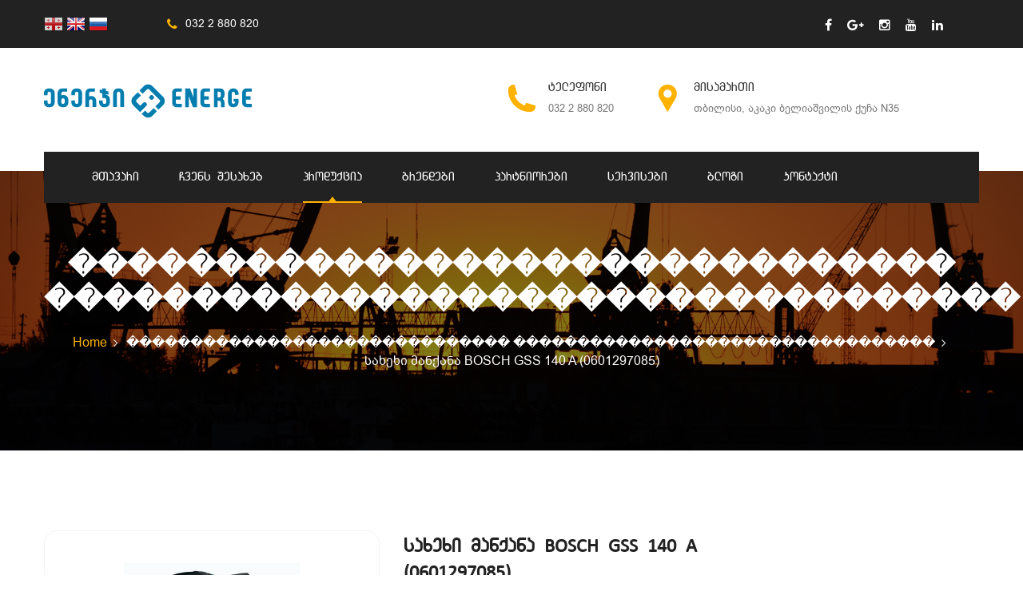

--- FILE ---
content_type: text/html; charset=UTF-8
request_url: https://ener.ge/product/show/612/104/%EF%BF%BD%EF%BF%BD%EF%BF%BD%EF%BF%BD%EF%BF%BD%EF%BF%BD%EF%BF%BD%EF%BF%BD%EF%BF%BD%EF%BF%BD%EF%BF%BD%EF%BF%BD%EF%BF%BD%EF%BF%BD%EF%BF%BD%EF%BF%BD%EF%BF%BD%EF%BF%BD%EF%BF%BD%EF%BF%BD%EF%BF%BD%EF%BF%BD%EF%BF%BD%EF%BF%BD%EF%BF%BD%EF%BF%BD%EF%BF%BD%EF%BF%BD%EF%BF%BD%EF%BF%BD-%EF%BF%BD%EF%BF%BD%EF%BF%BD%EF%BF%BD%EF%BF%BD%EF%BF%BD%EF%BF%BD%EF%BF%BD%EF%BF%BD%EF%BF%BD%EF%BF%BD%EF%BF%BD%EF%BF%BD%EF%BF%BD%EF%BF%BD%EF%BF%BD%EF%BF%BD%EF%BF%BD%EF%BF%BD%EF%BF%BD%EF%BF%BD%EF%BF%BD%EF%BF%BD%EF%BF%BD%EF%BF%BD%EF%BF%BD%EF%BF%BD%EF%BF%BD%EF%BF%BD%EF%BF%BD%EF%BF%BD%EF%BF%BD%EF%BF%BD/%EF%BF%BD%EF%BF%BD%EF%BF%BD%EF%BF%BD%EF%BF%BD%EF%BF%BD%EF%BF%BD%EF%BF%BD%EF%BF%BD%EF%BF%BD%EF%BF%BD%EF%BF%BD%EF%BF%BD%EF%BF%BD%EF%BF%BD%EF%BF%BD%EF%BF%BD%EF%BF%BD-%EF%BF%BD%EF%BF%BD%EF%BF%BD%EF%BF%BD%EF%BF%BD%EF%BF%BD%EF%BF%BD%EF%BF%BD%EF%BF%BD%EF%BF%BD%EF%BF%BD%EF%BF%BD%EF%BF%BD%EF%BF%BD%EF%BF%BD%EF%BF%BD%EF%BF%BD%EF%BF%BD%EF%BF%BD%EF%BF%BD%EF%BF%BD-BOSCH-GSS-140-A-(0601297085)
body_size: 29741
content:
<!DOCTYPE html>

<html  lang="en-US" itemscope="itemscope" itemtype="http://schema.org/WebPage">
<head>

<head>
    <meta charset="utf-8">
<title>ENER.GE</title>
<!-- Stylesheets -->
<link href="https://ener.ge/site/css/bootstrap.css" rel="stylesheet">
<link href="https://ener.ge/site/plugins/revolution/css/settings.css" rel="stylesheet" type="text/css"><!-- REVOLUTION SETTINGS STYLES -->
<link href="https://ener.ge/site/plugins/revolution/css/layers.css" rel="stylesheet" type="text/css"><!-- REVOLUTION LAYERS STYLES -->
<link href="https://ener.ge/site/plugins/revolution/css/navigation.css" rel="stylesheet" type="text/css"><!-- REVOLUTION NAVIGATION STYLES -->
<link href="https://ener.ge/site/css/style.css" rel="stylesheet">
<link href="https://ener.ge/site/css/responsive.css" rel="stylesheet">

<!--Color Themes-->
<link id="theme-color-file" href="https://ener.ge/site/css/color-themes/default-theme.css" rel="stylesheet">

<link rel="shortcut icon" href="http://ener.ge/site/images/260.png" type="image/x-icon">
<link rel="icon" href="http://ener.ge/icons.png" type="image/x-icon">

<meta name="robots" content="index, follow">
<meta name="googlebot" content="index">




    <meta property="og:title" content="სახეხი მანქანა BOSCH GSS 140 A (0601297085)" />
    <meta property="og:type" content="website" />
    <meta property="og:url" content="https://ener.ge/product/show/612/104/%EF%BF%BD%EF%BF%BD%EF%BF%BD%EF%BF%BD%EF%BF%BD%EF%BF%BD%EF%BF%BD%EF%BF%BD%EF%BF%BD%EF%BF%BD%EF%BF%BD%EF%BF%BD%EF%BF%BD%EF%BF%BD%EF%BF%BD%EF%BF%BD%EF%BF%BD%EF%BF%BD%EF%BF%BD%EF%BF%BD%EF%BF%BD%EF%BF%BD%EF%BF%BD%EF%BF%BD%EF%BF%BD%EF%BF%BD%EF%BF%BD%EF%BF%BD%EF%BF%BD%EF%BF%BD-%EF%BF%BD%EF%BF%BD%EF%BF%BD%EF%BF%BD%EF%BF%BD%EF%BF%BD%EF%BF%BD%EF%BF%BD%EF%BF%BD%EF%BF%BD%EF%BF%BD%EF%BF%BD%EF%BF%BD%EF%BF%BD%EF%BF%BD%EF%BF%BD%EF%BF%BD%EF%BF%BD%EF%BF%BD%EF%BF%BD%EF%BF%BD%EF%BF%BD%EF%BF%BD%EF%BF%BD%EF%BF%BD%EF%BF%BD%EF%BF%BD%EF%BF%BD%EF%BF%BD%EF%BF%BD%EF%BF%BD%EF%BF%BD%EF%BF%BD/%EF%BF%BD%EF%BF%BD%EF%BF%BD%EF%BF%BD%EF%BF%BD%EF%BF%BD%EF%BF%BD%EF%BF%BD%EF%BF%BD%EF%BF%BD%EF%BF%BD%EF%BF%BD%EF%BF%BD%EF%BF%BD%EF%BF%BD%EF%BF%BD%EF%BF%BD%EF%BF%BD-%EF%BF%BD%EF%BF%BD%EF%BF%BD%EF%BF%BD%EF%BF%BD%EF%BF%BD%EF%BF%BD%EF%BF%BD%EF%BF%BD%EF%BF%BD%EF%BF%BD%EF%BF%BD%EF%BF%BD%EF%BF%BD%EF%BF%BD%EF%BF%BD%EF%BF%BD%EF%BF%BD%EF%BF%BD%EF%BF%BD%EF%BF%BD-BOSCH-GSS-140-A-(0601297085)" />
    <meta property="og:image" content="http://n1.ge/images/f5b25ad89c5261ca7.jpg" />
    <meta property="og:description" content="სახეხი მანქანა BOSCH GSS 140 A (0601297085) კომპანია ენერჯიში, შეიძინე ხარისხიანი პროდუქტი ოფიციალურ წარმომადგენელთან. " />

            <meta name="description" content="სახეხი მანქანა BOSCH GSS 140 A (0601297085) კომპანია ენერჯიში, შეიძინე ხარისხიანი პროდუქტი ოფიციალურ წარმომადგენელთან. " />
    










<!-- Responsive -->
<meta http-equiv="X-UA-Compatible" content="IE=edge">
<meta name="viewport" content="width=device-width, initial-scale=1.0, maximum-scale=1.0, user-scalable=0">

<!--[if lt IE 9]><script src="https://cdnjs.cloudflare.com/ajax/libs/html5shiv/3.7.3/html5shiv.js"></script><![endif]-->
<!--[if lt IE 9]><script src="https://ener.ge/site/js/respond.js"></script><![endif]-->


<!-- Global site tag (gtag.js) - Google Analytics -->
<script async src="https://www.googletagmanager.com/gtag/js?id=UA-121330521-1"></script>
<script>
    window.dataLayer = window.dataLayer || [];
    function gtag(){dataLayer.push(arguments);}
    gtag('js', new Date());

    gtag('config', 'UA-121330521-1');
</script>


<!-- Facebook Pixel Code -->
<script>
    !function(f,b,e,v,n,t,s)
    {if(f.fbq)return;n=f.fbq=function(){n.callMethod?
        n.callMethod.apply(n,arguments):n.queue.push(arguments)};
        if(!f._fbq)f._fbq=n;n.push=n;n.loaded=!0;n.version='2.0';
        n.queue=[];t=b.createElement(e);t.async=!0;
        t.src=v;s=b.getElementsByTagName(e)[0];
        s.parentNode.insertBefore(t,s)}(window, document,'script',
        'https://connect.facebook.net/en_US/fbevents.js');
    fbq('init', '428360827640544');
    fbq('track', 'PageView');
</script>
<noscript><img height="1" width="1" style="display:none"
               src="https://www.facebook.com/tr?id=428360827640544&ev=PageView&noscript=1"
    /></noscript>
<!-- End Facebook Pixel Code --></head>


<body>

<div class="page-wrapper">
    <!-- Preloader -->
    <div class="preloader"></div>

    <header class="main-header">
        <!--Header Top-->
    <div class="header-top">
        <div class="auto-container">
            <div class="clearfix">
                <!--Top Left-->
                <div class="top-left pull-left">
                    <ul class="clearfix">
                        <li>
                            <div class="col-6">

                                <a href="https://ener.ge/locale/ge">
                                    <img src="https://ener.ge/site/images/ge.png" style=opacity:0.8>
                                </a>
                                <a href="https://ener.ge/locale/en">
                                    <img src="https://ener.ge/site/images/en.png" >
                                </a>
                                <a href="https://ener.ge/locale/ru">
                                     <img src="https://ener.ge/site/images/ru.png" >
                                </a>
                            </div>
                        </li>
                        <li><span class="fa fa-phone"></span>032 2 880 820</li>
                    </ul>
                </div>
                <!--Top Right-->
                <div class="top-right pull-right">
                    <ul class="social-nav">
                        <li><a href="https://www.facebook.com/www.ener.ge/" target="_blank"><span class="fa fa-facebook-f"></span></a></li>
                        <li><a href="https://plus.google.com/105490699462648752544" target="_blank"><span class="fa fa-google-plus"></span></a></li>
                        <li><a href="https://www.instagram.com/ener.ge/" target="_blank"><span class="fa fa-instagram"></span></a></li>
                        <li><a href="https://www.youtube.com/channel/UCOvvHAz5HY90WH-dk7ERCZQ?view_as=subscriber" target="_blank"><span class="fa fa-youtube"></span></a></li>
                        <li><a href="https://linkedin.com/company/ener-ge/" target="_blank"><span class="fa fa-linkedin"></span></a></li>
                    </ul>
                    <!-- Search -->
                    <!--<div class="search-box">
                        <form method="post" action="contact.html">
                            <div class="form-group">
                                <input type="search" name="search-field" value="" placeholder="ძებნა" required>
                                <button type="submit"><span class="icon fa fa-search"></span></button>
                            </div>
                        </form>
                    </div>-->
                </div>
            </div>
        </div>
    </div>

    <!--Header-Upper-->
    <div class="header-upper">
        <div class="auto-container">
            <div class="clearfix">

                <div class="pull-left logo-box">
                    <div class="logo"><a href="https://ener.ge"><img src="https://ener.ge/site/images/260.png" alt="" title=""></a></div>
                </div>

                <div class="pull-right upper-right clearfix">

                    <!--Info Box-->
                    <div class="upper-column info-box">
                        <div class="icon-box" style="background-image:url(https://ener.ge/site/images/phone.png);height: 35px; width: 35px;background-repeat: no-repeat;">
                           
                        </div>
                        <ul>
                            <li><strong> ტელეფონი </strong></li>
                            <li>032 2 880 820</li>
                        </ul>
                    </div>



                    <!--Info Box-->
                    <div class="upper-column info-box">
                        <div class="icon-box" style=" background-image:url(https://ener.ge/site/images/addr.png);   height: 35px; width: 35px;background-repeat: no-repeat;"></div>
                        <ul>
                            <li><strong>მისამართი</strong></li>
                            <li>თბილისი, აკაკი ბელიაშვილის ქუჩა N35</li>
                        </ul>
                    </div>

                    <!--Info Box-->
                    <div class="upper-column info-box">

                    </div>

                </div>

            </div>
        </div>
    </div>
    <!--End Header Upper-->

    <!--Header Lower-->
    <div class="header-lower">

        <div class="auto-container">
            <div class="nav-outer clearfix">
                <!-- Main Menu -->
                <nav class="main-menu">
                    <div class="navbar-header">
                        <!-- Toggle Button -->
                        <button type="button" class="navbar-toggle" data-toggle="collapse" data-target=".navbar-collapse">
                            <span class="icon-bar"></span>
                            <span class="icon-bar"></span>
                            <span class="icon-bar"></span>
                        </button>
                    </div>

                    <div class="navbar-collapse collapse clearfix">
                        <ul class="navigation clearfix">
                            <li class=""><a href="https://ener.ge">  მთავარი </a></li>
                            <li class=""><a href="https://ener.ge/about">  ჩვენს შესახებ </a></li>
                            <li class="current"><a href="https://ener.ge/product"> პროდუქცია</a></li>
                            <li class=""><a href="https://ener.ge/brand">ბრენდები</a></li>
                            <li class=""><a href="https://ener.ge/partners">პარტნიორები</a></li>
                            <li class=""><a href="https://ener.ge/services">სერვისები</a></li>
                            <li class=""><a href="https://ener.ge/blog">ბლოგი</a></li>
                            <li class=""><a href="https://ener.ge/contact">კონტაქტი</a></li>
                        </ul>
                    </div>
                </nav>
                <!-- Main Menu End-->
                <div class="outer-box clearfix">

                   

                </div>
            </div>
        </div>
    </div>
    <!--End Header Lower-->

    <!--Sticky Header-->
    <div class="sticky-header">
        <div class="auto-container clearfix">
            <!--Logo-->
            <div class="logo pull-left">
                <a href="https://ener.ge" class="img-responsive"><img src="https://ener.ge/site/images/150.png" alt="" title=""></a>
            </div>

            <!--Right Col-->
            <div class="right-col pull-right">
                <!-- Main Menu -->
                <nav class="main-menu">
                    <div class="navbar-header">
                        <!-- Toggle Button -->
                        <button type="button" class="navbar-toggle" data-toggle="collapse" data-target=".navbar-collapse">
                            <span class="icon-bar"></span>
                            <span class="icon-bar"></span>
                            <span class="icon-bar"></span>
                        </button>
                    </div>

                    <div class="navbar-collapse collapse clearfix">
                        <ul class="navigation clearfix">

                            <li class=""><a href="https://ener.ge">  მთავარი </a></li>
                            <li class=""><a href="https://ener.ge/about">  ჩვენს შესახებ </a></li>
                            <li class="current"><a href="https://ener.ge/product"> პროდუქცია</a></li>
                            <li class=""><a href="https://ener.ge/brand">ბრენდები</a></li>
                            <li class=""><a href="https://ener.ge/partners">პარტნიორები</a></li>
                            <li class=""><a href="https://ener.ge/services">სერვისები</a></li>
                            <li class=""><a href="https://ener.ge/blog">ბლოგი</a></li>
                            <li class=""><a href="https://ener.ge/contact">კონტაქტი</a></li>

                        </ul>
                    </div>
                </nav><!-- Main Menu End-->
            </div>

        </div>
    </div>
    <!--End Sticky Header-->

    </header>

        <!--Page Title-->
    <section class="page-title" style="background-image:url(https://ener.ge/site/images/background/9.jpg)">
        <div class="auto-container">
            <h1>������������������������������ ���������������������������������</h1>
            <ul class="page-breadcrumb">
                <li><a href="https://ener.ge/product">Home</a></li>
                <li><a href="https://ener.ge/products/104/������������������������������-���������������������������������" style="color:#fff;">������������������������������ ���������������������������������</a></li>
                <li>სახეხი მანქანა BOSCH GSS 140 A (0601297085)</li>
            </ul>

        </div>
    </section>
    <!--End Page Title-->

    <!--Sidebar Page Container-->
    <div class="sidebar-page-container">
        <div class="auto-container">
            <div class="row clearfix">



                <!--Sidebar Side-->
                
                <!--Content Side-->
                <div class="content-side col-lg-9 col-md-8 col-sm-12 col-xs-12">
                    <div class="shop-single">
                        <div class="product-details">

                            <!--Basic Details-->
                            <div class="basic-details">
                                <div class="row clearfix">
                                    <div class="image-column col-md-6 col-sm-6 col-xs-12">
                                        <figure class="image-box" style="    margin-bottom: 20px;
    border: 1px solid #f5f5f5;
    border-radius: 16px;
    padding: 40px;">
                                            <a data-fancybox="gallery" href="http://n1.ge/images/f5b25ad89c5261ca7.jpg" class="lightbox-image" title="Image Caption Here">
                                                <img src="http://n1.ge/images/f5b25ad89c5261ca7.jpg" alt="" style="display:table;max-height: 220px;width: auto;margin: 0 auto;max-width: 220px!important;"/>
                                            </a>
                                        </figure>
										
										
										<ul class="thumbs__" style="float: left;width: 100%;">
																																																					<li style="    float: left; padding: 5px;">
												<div class="quick-thumb-image" style="display: table;
    width: 130px;
    height: 110px;
    border: 1px solid #eaeaea;
    border-radius: 10px;">

													<a data-fancybox="gallery" href="http://n1.ge/images/5b3a5ad89c5261bcd.jpg " style="    display: table-cell;
    vertical-align: middle;"
                                                       class="lightbox-image" title="Image Caption Here">
														<img  src="http://n1.ge/images/5b3a5ad89c5261bcd.jpg " alt="" class="energy-gallery" style="display: table;
    margin: 0 auto;
    max-height: 100px;
    height: unset;
    max-width: unset;    max-width: 100px;"/>
														
													</a>
											
												</div>
											</li>
																																
										</ul>
										
										
										
										
                                        <div class="other-options clearfix">

                                            <a href="http://n1.ge/Product/100923/სახეხი_მანქანა_BOSCH_GSS_140_A_(0601297085)" target="_blank">
                                                <button type="button" class="theme-btn btn-style-one add-to-cart"  style="font-family:'mtavruli';">ონლაინ მაღაზიაში გადასვლა</button>
                                            </a>
                                        </div>
                                    </div>
                                    <div class="info-column col-md-6 col-sm-6 col-xs-12">
                                        <div class="details-header">
                                            <h4  style="font-family:'mtavruli';">სახეხი მანქანა BOSCH GSS 140 A (0601297085)</h4>

                                            
                                        </div>

                                        <div class="text">

                                                                                        <b>ფასი:</b> 206 ლარი
                                                                                        <p><strong>მახასიათებლები</strong></p>
<p>სიმძლავრე: 180 ვტ</p>
<p>ბრუნის რაოდენობა: 12 000&nbsp;<span lang="GEO/KAT">ბრ/წთ</span></p>
<p>პლატფორმის რხევის სიხშირე:&nbsp;24 000 წთ-ში</p>
<p><span lang="GEO/KAT">რხევის დიაპაზონი</span>:&nbsp;1,6 მმ</p>
<p>სახეხი&nbsp;ფირფიტის&nbsp;სიგრძე: 105&nbsp;მმ</p>
<p>სახეხი ფირფიტის სიგანე: 113 მმ</p>
<p>&nbsp;</p>
<p><strong>დამატებითი მახასიათებლები</strong></p>
<p>მტვრის შემგროვებელი: კი</p>
<p>ვიბრაციის დონე:&nbsp;6,5 m/s&sup2;</p>
<p>წონა: 1,4 კგ</p>
											
											
                                        </div>
										
										
										
                                    </div>
                                </div>
                            </div>
                            <!--Basic Details-->

                            <!--Product Info Tabs-->
                            <div class="product-info-tabs">
                                <!--Product Tabs-->
                                <div class="prod-tabs tabs-box">


                                </div>

                            </div>
                            <!--End Product Info Tabs-->

                        </div>
                    </div>
                </div>






            </div>
        </div>
    </div>
    <!--End Sidebar Page Container-->



    <footer class="main-footer" style="background-image:url(https://ener.ge/site/images/background/5.jpg)">
    <div class="auto-container">

        <!--Widgets Section-->
        <div class="widgets-section">
            <div class="row clearfix">

                <!--big column-->
                <div class="big-column col-md-6 col-sm-12 col-xs-12">
                    <div class="row clearfix">

                        <!--Footer Column-->
                        <div class="footer-column col-md-7 col-sm-6 col-xs-12">
                            <div class="footer-widget logo-widget">
                                <div class="logo">
                                    <a href="https://ener.ge">
                                        <img src="https://ener.ge/site/images/260.png" alt="" title="">
                                    </a>
                                </div>
                                <div class="text" style="line-height: 18px;font-size: 12px;">

                                    კომპანია ენერჯი 8 წელზე მეტია საქართველოში მოღვაწეობს. ჩვენი მისიაა, ქართულ ბაზარზე, მასობრივად ხელმისაწვდომი გავხადოთ მაღალი ხარისხის
                                    სამშენებლო ინსტრუმენტები.


                                </div>
                            </div>
                        </div>



                    </div>
                </div>

                <!--big column-->
                <div class="big-column col-md-6 col-sm-12 col-xs-12">
                    <div class="row clearfix">

                        <!--Footer Column-->
                        <div class="footer-column col-md-6 col-sm-6 col-xs-12">
                            <div class="footer-widget news-widget">
                                <div class="footer-title">
                                    <h2> უახლესი პოსტები </h2>
                                </div>
                                <div class="widget-content">

                                                                        <article class="post" style="padding-left:0px;">

                                        <div class="text"><a href="https://ener.ge/blog/show/6/BOSCH---გერმანული-ბრენდი-ჩვენს-ქსელში">BOSCH - გერმანული ბრენდი ჩვენს ქსელში</a></div>
                                        <ul class="post-info">
                                            <li><span class="icon fa fa-calendar"></span>2018-07-25</li>
                                        </ul>
                                    </article>
                                                                        <article class="post" style="padding-left:0px;">

                                        <div class="text"><a href="https://ener.ge/blog/show/5/Dewalt---წარმატების-ამერიკული-ისტორია">Dewalt - წარმატების ამერიკული ისტორია</a></div>
                                        <ul class="post-info">
                                            <li><span class="icon fa fa-calendar"></span>2018-07-19</li>
                                        </ul>
                                    </article>
                                    

                                </div>
                            </div>
                        </div>

                        <!--Footer Column-->
                        <div class="footer-column col-md-6 col-sm-6 col-xs-12">
                            <div class="footer-widget subscribe-widget">
                                <div class="footer-title">
                                    <h2> სიახლების გამოწერა </h2>
                                </div>
                                <div class="widget-content">
                                    <div class="text" style="line-height: 18px;font-size: 12px;">გამოიწერეთ სიახლეები და მიიღეთ ყოველთვიური სპეციალური შეთავაზებები</div>
                                    <div class="subscribe-form">
                                        <form method="post" action="contact.html">
                                            <div class="form-group">
                                                <input type="email" name="email" value="" placeholder="ელ.ფოსტა" required>
                                                <button type="submit" class="theme-btn"><span class="fa fa-send"></span></button>
                                            </div>
                                        </form>
                                    </div>
                                    <ul class="social-icon-two">
                                        <li class="follow">Follow us :</li>
                                        <li><a href="https://www.facebook.com/www.ener.ge/" target="_blank"><span class="fa fa-facebook-f"></span></a></li>
                                        <li><a href="https://plus.google.com/105490699462648752544" target="_blank"><span class="fa fa-google-plus"></span></a></li>
                                        <li><a href="https://www.instagram.com/ener.ge/" target="_blank"><span class="fa fa-instagram"></span></a></li>
                                        <li><a href="https://www.youtube.com/channel/UCOvvHAz5HY90WH-dk7ERCZQ?view_as=subscriber" target="_blank"><span class="fa fa-youtube"></span></a></li>
                                        <li><a href="https://linkedin.com/company/ener-ge/" target="_blank"><span class="fa fa-linkedin"></span></a></li>
                                    </ul>
                                </div>
                            </div>
                        </div>

                    </div>
                </div>

            </div>
        </div>

    </div>
    <div class="footer-bottom">
        <div class="auto-container">
            <div class="copyright">&copy; Copyright 2026 <a style="    font-weight: bold;    color: #005f8e;" href="http://spheero.ge/" target="_blank">SPHEERO</a></div>
        </div>
    </div>
</footer>


</div>


<!--Scroll to top-->
<div class="scroll-to-top scroll-to-target" data-target="html"><span class="icon fa fa-angle-double-up"></span></div>



<script src="https://ener.ge/site/js/jquery.js"></script>
<!--Revolution Slider-->
<script src="https://ener.ge/site/plugins/revolution/js/jquery.themepunch.revolution.min.js"></script>
<script src="https://ener.ge/site/plugins/revolution/js/jquery.themepunch.tools.min.js"></script>
<script src="https://ener.ge/site/plugins/revolution/js/extensions/revolution.extension.actions.min.js"></script>
<script src="https://ener.ge/site/plugins/revolution/js/extensions/revolution.extension.carousel.min.js"></script>
<script src="https://ener.ge/site/plugins/revolution/js/extensions/revolution.extension.kenburn.min.js"></script>
<script src="https://ener.ge/site/plugins/revolution/js/extensions/revolution.extension.layeranimation.min.js"></script>
<script src="https://ener.ge/site/plugins/revolution/js/extensions/revolution.extension.migration.min.js"></script>
<script src="https://ener.ge/site/plugins/revolution/js/extensions/revolution.extension.navigation.min.js"></script>
<script src="https://ener.ge/site/plugins/revolution/js/extensions/revolution.extension.parallax.min.js"></script>
<script src="https://ener.ge/site/plugins/revolution/js/extensions/revolution.extension.slideanims.min.js"></script>
<script src="https://ener.ge/site/plugins/revolution/js/extensions/revolution.extension.video.min.js"></script>
<script src="https://ener.ge/site/js/main-slider-script.js"></script>

<script src="https://ener.ge/site/js/bootstrap.min.js"></script>
<script src="https://ener.ge/site/js/jquery.mCustomScrollbar.concat.min.js"></script>
<script src="https://ener.ge/site/js/jquery.fancybox.js"></script>
<script src="https://ener.ge/site/js/owl.js"></script>
<script src="https://ener.ge/site/js/wow.js"></script>
<script src="https://ener.ge/site/js/appear.js"></script>
<script src="https://ener.ge/site/js/isotope.js"></script>
<script src="https://ener.ge/site/js/jquery-ui.js"></script>

<script src="https://ener.ge/site/js/mixitup.js"></script>
<script src="https://ener.ge/site/js/script.js"></script>
<script>
    window._token = 'ho3Dy5W4h3wyyN5eL8Q8W508IwZKBaneajkkvzzV';
</script>

<script type ="text/javascript">
    jQuery(window).on("load",function($) {

        (function($) {

            var  map = new google.maps.Map(document.getElementById('contact-map'), {

                center: { lat: 41.760909, lng: 44.780508 },
                zoom: 18

            });

            var marker = new google.maps.Marker({
                position: { lat: 41.760909, lng: 44.780508 },
                map: map,
                title: 'ENER.GE'
            });

        }(jQuery))

    });
</script>
<script defer src="https://maps.googleapis.com/maps/api/js?key=AIzaSyA4MKTf966IaWhJgnpzzUNyWn8BOqI0qfs"></script>


</body>
</html>

--- FILE ---
content_type: text/css
request_url: https://ener.ge/site/css/style.css
body_size: 157429
content:
/* Global Industry - Factory and Industry HTML Template*/

/************ TABLE OF CONTENTS ***************
1. Fonts
2. Reset
3. Global
4. Main Header / Style Two / Style Three
5. Main Slider
6. Services Section
7. Projects Section / Style Two
8. Testimonial Section
9. Counter Section
10. News Section
11. Team Section
12. Clients Section
13. Map Section
14. Main Footer
15. Welcome Section
16. Subscribe Section
17. Accordian Section
18. Call To Action Section
19. Work Process Section
20. Page Title
21. Error Section
22. Comming Soon Section
23. Services Single Section
24. Projects Detail Section
25. News Blog
26. Comments Section
27. Comments Form
28. Shop Item
29. Shop Detail
30. Contact Form

**********************************************/

@import url('https://fonts.googleapis.com/css?family=Arimo:400,400i,700,700i|Montserrat:100,100i,200,200i,300,300i,400,400i,500,500i,600,600i,700,700i,800,800i,900,900i|Raleway:100,100i,200,200i,300,300i,400,400i,500,500i,600,600i,700,700i,800,800i,900,900i');

/*font-family: 'Arimo', sans-serif;
font-family: 'Montserrat', sans-serif;
font-family: 'Raleway', sans-serif;*/

@import url('font-awesome.css');
@import url('flaticon.css');
@import url('animate.css');
@import url('owl.css');
@import url('jquery-ui.css');
@import url('jquery.fancybox.min.css');
@import url('jquery.bootstrap-touchspin.css');
@import url('jquery.mCustomScrollbar.min.css');

/*** 

====================================================================
	Reset
====================================================================

 ***/

@font-face {
	font-family: 'BPGArial';
	src: url('../fonts/bpg_arial_2009-webfont.eot');
	src: url('../fonts/bpg_arial_2009-webfont.eot?#iefix') format('embedded-opentype'),
	url('../fonts/bpg_arial_2009-webfont.woff') format('woff'),
	url('../fonts/bpg_arial_2009-webfont.ttf') format('truetype');
	font-weight: normal;
	font-style: normal;

}

@font-face{
	font-family:mtavruli;
	src:url("../fonts/mtavruli.eot"),
	url("../fonts/mtavruli.ttf") format("truetype"),
	url("../fonts/mtavruli.woff") format("woff"),
	url("../fonts/mtavruli.woff2") format("woff2")
}


 
* {
	margin:0px;
	padding:0px;
	border:none;
	outline:none;
	font-family: 'BPGArial';
}

/*** 

====================================================================
	Global Settings
====================================================================

 ***/

body {
	font-family: 'Arimo', sans-serif;
	font-size:14px;
	color:#777777;
	line-height:1.7em;
	font-weight:400;
	background:#ffffff;
	-webkit-font-smoothing: antialiased;
	-moz-font-smoothing: antialiased;
}

.bordered-layout .page-wrapper{
	padding:0px 50px 0px;
}

a{
	text-decoration:none;
	cursor:pointer;
	color:#ffb200;
}

a:hover,a:focus,a:visited{
	text-decoration:none;
	outline:none;
}

h1,h2,h3,h4,h5,h6 {
	position:relative;
	font-weight:normal;
	margin:0px;
	background:none;
	line-height:1.6em;
	font-family: 'Montserrat', sans-serif;
}

input,button,select,textarea{
	font-family: 'Montserrat', sans-serif;
}

textarea{
	overflow:hidden;
}

p{
	position:relative;
	line-height:1.8em;	
}

.gray_bg{
	background-color:#f5f5f5;
}

.auto-container{
	position:static;
	max-width:1200px;
	padding:0px 15px;
	margin:0 auto;
}

.medium-container{
	max-width:850px;
}

.page-wrapper{
	position:relative;
	margin:0 auto;
	width:100%;
	min-width:300px;
}

ul,li{
	list-style:none;
	padding:0px;
	margin:0px;	
}

img{
	display:inline-block;
	max-width:100%;
}

.theme-btn{
	display:inline-block;
	transition:all 0.3s ease;
	-moz-transition:all 0.3s ease;
	-webkit-transition:all 0.3s ease;
	-ms-transition:all 0.3s ease;
	-o-transition:all 0.3s ease;
}

.centered{
	text-align:center;	
}

/*List Style One*/

.list-style-one{
	position:relative;
}

.list-style-one li{
	position:relative;
	color:#333333;
	font-size:16px;
	padding-left:70px;
	font-weight:700;
	padding-top:14px;
	margin-bottom:40px;
}

.list-style-one li .icon{
	position:absolute;
	left:0px;
	top:0px;
	color:#ffb200;
	font-size:50px;
	line-height:1em;
	font-weight:300;
}

/*List Style Two*/

.list-style-two{
	position:relative;
}

.list-style-two li{
	position:relative;
	color:#666666;
	font-size:14px;
	padding-left:70px;
	font-weight:400;
	margin-right:70px;
	display:inline-block;
}

.list-style-two li:last-child{
	margin-right:0px;
}

.list-style-two li strong{
	position:relative;
	color:#333333;
	font-size:17px;
	font-weight:700;
	display:block;
}

.list-style-two li .icon{
	position:absolute;
	left:0px;
	top:0px;
	width:42px;
	height:42px;
	color:#ffb200;
	font-size:20px;
	line-height:40px;
	font-weight:300;
	text-align:center;
	border-radius:50%;
	border:1px solid #ffb200;
}

/*List Style Three*/

.list-style-three{
	position:relative;
}

.list-style-three li{
	position:relative;
	color:#666666;
	font-size:13px;
	padding-left:70px;
	font-weight:400;
	margin-bottom:30px;
}

.list-style-three li:last-child{
	margin-right:0px;
}

.list-style-three li strong{
	position:relative;
	color:#333333;
	font-size:17px;
	font-weight:700;
	display:block;
}

.list-style-three li .icon{
	position:absolute;
	left:0px;
	top:0px;
	width:42px;
	height:42px;
	color:#ffb200;
	font-size:20px;
	line-height:40px;
	font-weight:300;
	text-align:center;
	border-radius:50%;
	border:1px solid #ffb200;
}

/*Btn Style One*/

.btn-style-one{
	position:relative;
	padding:12px 28px 11px;
	line-height:24px;
	text-transform:capitalize;
	background:#ffb200;
	color:#222222;
	border:2px solid #ffb200;
	font-size:14px;
	font-weight:500;
	border-radius:50px;
	font-family: 'Montserrat', sans-serif;
}

.btn-style-one:hover{
	background:#333333;
	color:#ffffff;
	border-color:#333333;
}

/*Btn Style Two*/

.btn-style-two{
	position:relative;
	padding:12px 30px 11px;
	line-height:24px;
	text-transform:capitalize;
	background:none;
	color:#ffffff;
	border:2px solid #ffffff;
	font-size:14px;
	font-weight:500;
	border-radius:50px;
	font-family: 'Montserrat', sans-serif;
}

.btn-style-two:hover{
	background:#ffb200;
	color:#ffffff;
	border-color:#ffb200;
}

/*Btn Style Three*/

.btn-style-three{
	position:relative;
	padding:11px 30px 11px;
	line-height:24px;
	text-transform:capitalize;
	background:none;
	color:#222222;
	border:2px solid #222222;
	font-size:16px;
	font-weight:700;
	border-radius:50px;
	font-family: 'Arimo', sans-serif;
}

.btn-style-three:hover{
	background:#ffb200;
	color:#ffffff;
	border-color:#ffb200;
}

/*Social Icon One*/

.social-icon-one{
	position:relative;
}

.social-icon-one li{
	position:relative;
	margin:0px 6px;
	display:inline-block;
}

.social-icon-one li a{
	position:relative;
	font-size:16px;
	color:#ffffff;
	transition:all 0.3s ease;
	-moz-transition:all 0.3s ease;
	-webkit-transition:all 0.3s ease;
	-ms-transition:all 0.3s ease;
	-o-transition:all 0.3s ease;
}

.social-icon-one li a:hover{
	color:#ffb200;
}

/*Social Icon Two*/

.social-icon-two{
	position:relative;
}

.social-icon-two li.follow{
	position:relative;
	color:#ffffff;
	font-size:20px;
	margin-left:0px;
	font-family: 'Montserrat', sans-serif;
}

.social-icon-two li{
	position:relative;
	margin-left:13px;
	display:inline-block;
	font-weight:600;
}

.social-icon-two li a{
	position:relative;
	font-size:16px;
	margin-bottom:10px;
	color:#ffffff;
	-webkit-transition:all 300ms ease;
	-ms-transition:all 300ms ease;
	-o-transition:all 300ms ease;
	-moz-transition:all 300ms ease;
	transition:all 300ms ease;	
}

.social-icon-two li a:hover{
	color:#ffb200;
}

/*Social Icon Three*/

.social-icon-three{
	position:relative;
}

.social-icon-three li{
	position:relative;
	margin-left:5px;
	display:inline-block;
	font-weight:600;
}

.social-icon-three li a{
	position:relative;
	width:40px;
	height:40px;
	font-size:16px;
	margin-bottom:10px;
	color:#333333;
	line-height:38px;
	text-align:center;
	display:inline-block;
	border:2px solid #dddddd;
	-webkit-transition:all 300ms ease;
	-ms-transition:all 300ms ease;
	-o-transition:all 300ms ease;
	-moz-transition:all 300ms ease;
	transition:all 300ms ease;	
}

.social-icon-three li a:hover{
	color:#ffb200;
}

.theme_color{
	color:#ffb200;
}

.preloader{ position:fixed; left:0px; top:0px; width:100%; height:100%; z-index:999999; background-color:#ffffff; background-position:center center; background-repeat:no-repeat; background-image:url(../images/icons/preloader.svg);}

img{
	display:inline-block;
	max-width:100%;
	height:auto;	
}

/*** 

====================================================================
	Scroll To Top style
====================================================================

***/

.scroll-to-top{
	position:fixed;
	bottom:15px;
	right:15px;
	width:56px;
	height:56px;
	color:#ffffff;
	font-size:22px;
	text-transform:uppercase;
	line-height:56px;
	text-align:center;
	z-index:100;
	cursor:pointer;
	background:#0a0a0a;
	display:none;
	-webkit-transition:all 300ms ease;
	-ms-transition:all 300ms ease;
	-o-transition:all 300ms ease;
	-moz-transition:all 300ms ease;
	transition:all 300ms ease;		
}

.scroll-to-top:hover{
	color:#ffffff;
	background:#ffb200;
}

/*** 

====================================================================
	Section Title
====================================================================

***/

.sec-title{
	position:relative;
	margin-bottom:70px;
}

.sec-title h2{
	position: relative;
	color: #333333;
	font-size: 25px;
	font-weight: 700;
	line-height: 1.4em;
	padding-bottom: 20px;
	font-family: mtavruli;
}

.sec-title .separater{
	position:relative;
	width:100px;
	height:2px;
	background-color:#333333;
}

.sec-title .separater:before{
	position:absolute;
	content:'';
	right:0px;
	bottom:-4px;
	width:10px;
	height:10px;
	display:inline-block;
	background-color:#ffb200;
}

.sec-title.centered .separater{
	left:50%;
	margin-left:-50px;
}

.sec-title .text{
	position:relative;
	color:#333333;
	font-size:18px;
	margin-top:32px;
}

.sec-title.centered h2:after{
	left:50%;
	margin-left:-30px;
}

.sec-title.light .separater{
	background-color:#ffffff;
}

.sec-title.centered .separater:before{
	left:50%;
	right:auto;
	margin-left:-5px;
}

.sec-title.light h2{
	color:#ffffff;
}

/*** 

====================================================================
	Main Header style
====================================================================

***/

.main-header{
	position:relative;
	z-index:999;
	width:100%;
}

.main-header .header-top{
	position:relative;
	top:40px;
	margin-top:-40px;
	background-color:#222222;
}

.main-header .header-top .top-left ul li{
	position:relative;
	color:#ffffff;
	font-size:14px;
	margin-right:70px;
	display:inline-block;
}

.main-header .header-top .top-left ul li span{
	position:relative;
	top:2px;
	margin-right:10px;
	color:#ffb200;
	font-size:16px;
	line-height:1em;
}

.main-header .header-top .top-left{
	position:relative;
	padding:18px 0px;
}

.main-header.header-style-two .header-top .top-left{
	padding:14px 0px;
}

.main-header .header-top .top-right{
	position:relative;
	text-align:right;
	padding:10px 0px;
}

.main-header.header-style-two .header-top .top-right{
	padding:8px 0px;
}

.main-header .header-top .top-right .social-nav{
	position:relative;
	float:left;
	z-index:1;
	margin-top:10px;
	margin-right:45px;
}

.main-header.header-style-two .header-top .top-right .social-nav{
	margin-top:7px;
	margin-right:0px;
}

.main-header .header-top .top-right .social-nav li{
	position:relative;
	padding-left:15px;
	display:inline-block;
}

.main-header .header-top .top-right .social-nav li a{
	position:relative;
	color:#ffffff;
	font-size:16px;
	transition:all 0.3s ease;
	-moz-transition:all 0.3s ease;
	-webkit-transition:all 0.3s ease;
	-ms-transition:all 0.3s ease;
	-o-transition:all 0.3s ease;
}

.main-header .header-top .top-right .social-nav li a:hover{
	color:#ffb200;
}

.main-header.header-style-two .header-top .top-right .social-nav li a:hover{
	color:#222222;
}

.main-header .search-box{
	position:relative;
	float:left;
}

.main-header .search-box .form-group{
	position:relative;
	margin:0px;
}

.main-header .search-box .form-group input[type="text"],
.main-header .search-box .form-group input[type="search"]{
	font-family:BPGArial;
	position:relative;
	line-height:25px;
	padding:10px 50px 10px 20px;
	background:rgba(255,255,255,0.10);
	display:block;
	font-size:14px;
	height:40px;
	width:270px;
	float:right;
	color:#ffffff;
	border-radius:50px;
	transition:all 500ms ease;
	-moz-transition:all 500ms ease;
	-webkit-transition:all 500ms ease;
	-ms-transition:all 500ms ease;
	-o-transition:all 500ms ease;
}

.main-header .search-box .form-group input::-webkit-input-placeholder{
	color:rgba(255,255,255,1);
}

.main-header .search-box .form-group button{
	position:absolute;
	right:0px;
	top:0px;
	height:40px;
	width:45px;
	display:block;
	font-size:14px;
	color:#ffffff;
	line-height:100%;
	font-weight:normal;
	background:none;
}

.main-header .main-box .logo-box{
	position:relative;
	float:left;
	left:0px;
	z-index:10;
	padding:30px 0px;
}s

.main-header .main-box .logo-box .logo img{
	display:inline-block;
	max-width:100%;
	-webkit-transition:all 300ms ease;
	-ms-transition:all 300ms ease;
	-o-transition:all 300ms ease;
	-moz-transition:all 300ms ease;
	transition:all 300ms ease;	
}

.main-header .nav-toggler{
	position:absolute;
	top:50%;
	margin-top:0px;
	display: block;
}

.main-header .nav-toggler button{
	position:relative;
	display:block;
	color:#444444;
	text-align:center;
	font-size:24px;
	line-height:34px;
	font-weight:normal;
	background:none;
}

.main-header .header-upper{
	position:relative;
	top:40px;
}

.main-header .header-upper .upper-right{
	padding-top:40px;
}

.main-header .nav-outer{
	position:relative;
	bottom:-40px;
	padding:0px 0px 0px 35px;
	background-color:#222222;
}

.header-style-two .header-top{
	background-color:#ffb200;
	top:auto;
	margin-top:0px;
}

.main-header.header-style-two .header-top .top-left li{
	color:#222222;
	font-size:14px;
}

.main-header.header-style-two .header-top .top-left li span{
	font-weight:700
}

.header-style-three{
	position:absolute;
}

.header-style-two .nav-outer,
.header-style-three .nav-outer{
	background:none;
	margin:0px;
	float:right;
	bottom:auto;
	padding-left:0px;
}

.header-style-three .nav-outer .main-menu{
	padding-top:35px;
}

.header-style-two .nav-outer .outer-box,
.header-style-three .nav-outer .outer-box{
	position:relative;
	float:right;
	margin-top:46px;
	margin-left:35px;
}

.header-style-two .nav-outer .outer-box .contact-number{
	position:relative;
	padding-left:45px;
	color:#666666;
	font-size:14px;
	font-weight:700;
}

.header-style-three .nav-outer .outer-box .contact-number{
	color:#666666;
	position:relative;
	padding-left:50px;
	font-size:14px;
	font-weight:700;
}

.header-style-two .nav-outer .outer-box .contact-number .icon,
.header-style-three .nav-outer .outer-box .contact-number .icon{
	position:absolute;
	left:0px;
	top:0px;
	color:#ffb200;
	line-height:1em;
	font-size:40px;
	font-weight:400;
}

.header-style-two .nav-outer .outer-box .contact-number strong{
	color:#222222;
	font-size:18px;
	display:block;
}

.header-style-three .nav-outer .outer-box .contact-number strong{
	color:#ffffff;
	font-size:18px;
	display:block;
}

.main-header .header-upper .logo-box{
	padding:30px 0px;
}

.main-header .info-box{
	position:relative;
	float:left;
	min-height:56px;
	margin-left:50px;
	font-size:13px;
	color:#777777;
	text-align:left;
	text-transform:uppercase;
	padding:0px 0px 20px 50px;
}

.main-header .info-box:last-child .theme-btn{
	padding:11px 22px 10px;
}

.main-header .info-box .icon-box{
	position:absolute;
	left:0px;
	top:6px;
	color:#ffb200;
	font-size:34px;
	line-height:1em;
	-moz-transition:all 300ms ease;
	-webkit-transition:all 300ms ease;
	-ms-transition:all 300ms ease;
	-o-transition:all 300ms ease;
	transition:all 300ms ease;
}

.main-header .info-box li{
	position:relative;
	line-height:20px;
	color:#777777;
	font-size: 13px;
	margin-bottom:6px;
	font-weight:400;
	text-transform:capitalize;
}

.main-header .info-box strong{
	position:relative;
	font-weight:500;
	color:#333333;
	font-size:16px;
	font-family: mtavruli;
}

.main-header .info-box .quote-btn{
	position: relative;
    line-height: 24px;
    color: #1f1f1f;
    font-size: 16px;
    font-weight: 600;
	padding:14px 38px;
	border-radius:50px;
	background:none;
    text-transform: uppercase;
	border:2px solid #f2f2f2;
}

.main-header .info-box .quote-btn:hover{
	color:#ffffff;
	border-color:#26447b;
	background-color:#26447b;
}

.main-menu{
	position:relative;
	float:left;
	-webkit-transition:all 300ms ease;
	-ms-transition:all 300ms ease;
	-o-transition:all 300ms ease;
	-moz-transition:all 300ms ease;
	transition:all 300ms ease;
}

.main-menu .navbar-collapse{
	padding:0px;	
}

.main-menu .navigation{
	position:relative;
	margin:0px;
}

.main-menu .navigation > li{
	position:relative;
	float:left;
	margin:0px 25px;
	transition:all 500ms ease;
	-moz-transition:all 500ms ease;
	-webkit-transition:all 500ms ease;
	-ms-transition:all 500ms ease;
	-o-transition:all 500ms ease;
}

.main-menu .navigation > li:last-child::after{
	display:none;
}

.main-menu .navigation > li:before{
	position:absolute;
	content:'';
	left:0px;
	bottom:0px;
	width:100%;
	height:2px;
	opacity:0;
	background-color:#ffb200;
	transition:all 500ms ease;
	-moz-transition:all 500ms ease;
	-webkit-transition:all 500ms ease;
	-ms-transition:all 500ms ease;
	-o-transition:all 500ms ease;
}

.main-menu .navigation > li:after{
	position:absolute;
	content:'';
	left:50%;
	bottom:0px;
	opacity:0;
	margin-left:-6px;
	border-left: 6px solid transparent;
	border-right: 6px solid transparent;
	border-bottom: 8px solid #ffb200;
	transition:all 500ms ease;
	-moz-transition:all 500ms ease;
	-webkit-transition:all 500ms ease;
	-ms-transition:all 500ms ease;
	-o-transition:all 500ms ease;
}

.header-style-two .main-menu .navigation > li:before{
	bottom:40px;
}

.main-menu .navigation > li:hover::before,
.main-menu .navigation > li.current::before,
.main-menu .navigation > li:hover::after,
.main-menu .navigation > li.current::after{
	opacity:1;
}

.sticky-header .main-menu .navigation > li > a{
	padding:20px 0px !important;
	color:#444444 !important;
	font-size: 14px;
	text-transform: uppercase !important;
}

.sticky-header .main-menu .navigation > li > a:after{
	opacity:0 !important;
}

.sticky-header .main-menu .navigation > li:hover > a,
.sticky-header .main-menu .navigation > li.current > a{
	color:#ffb200 !important;
}

.sticky-header .nav-outer .options-box{
	margin-top:26px;
}

/*Sticky Header*/

.sticky-header{
	position:fixed;
	opacity:0;
	visibility:hidden;
	left:0px;
	top:0px;
	width:100%;
	padding:0px 0px;
	background:#ffffff;
	z-index:0;
	border-bottom:1px solid #e6e6e6;
	transition:all 500ms ease;
	-moz-transition:all 500ms ease;
	-webkit-transition:all 500ms ease;
	-ms-transition:all 500ms ease;
	-o-transition:all 500ms ease;
}

.sticky-header .logo{
	padding:10px 0px 10px;
}

.fixed-header .sticky-header{
	z-index:999;
	opacity:1;
	visibility:visible;
	-ms-animation-name: fadeInDown;
	-moz-animation-name: fadeInDown;
	-op-animation-name: fadeInDown;
	-webkit-animation-name: fadeInDown;
	animation-name: fadeInDown;
	-ms-animation-duration: 500ms;
	-moz-animation-duration: 500ms;
	-op-animation-duration: 500ms;
	-webkit-animation-duration: 500ms;
	animation-duration: 500ms;
	-ms-animation-timing-function: linear;
	-moz-animation-timing-function: linear;
	-op-animation-timing-function: linear;
	-webkit-animation-timing-function: linear;
	animation-timing-function: linear;
	-ms-animation-iteration-count: 1;
	-moz-animation-iteration-count: 1;
	-op-animation-iteration-count: 1;
	-webkit-animation-iteration-count: 1;
	animation-iteration-count: 1;	
}

.main-menu .navigation > li > a{
	font-family:mtavruli;
	position:relative;
	display:block;
	color:#ffffff;
	text-align:center;
	line-height:30px;
	text-transform:uppercase;
	letter-spacing:0px;
	opacity:1;
	padding:17px 0px;
	font-size: 16px;
	transition:all 500ms ease;
	-moz-transition:all 500ms ease;
	-webkit-transition:all 500ms ease;
	-ms-transition:all 500ms ease;
	-o-transition:all 500ms ease;
}

.header-style-two .main-menu .navigation > li,
.header-style-three .main-menu .navigation > li{
	position:relative;
    margin-right: 0px;
    margin-left: 30px;
}

.header-style-two .main-menu .navigation > li > a:after{
	position:absolute;
	content:'';
	left:50%;
	bottom:40px;
	margin-left:-6px;
	opacity:0;
	border-left: 6px solid transparent;
	border-right: 6px solid transparent;
	border-bottom: 8px solid #ffb200;
	transition:all 500ms ease;
	-moz-transition:all 500ms ease;
	-webkit-transition:all 500ms ease;
	-ms-transition:all 500ms ease;
	-o-transition:all 500ms ease;
}

.header-style-two .main-menu .navigation > li.current > a::after,
.header-style-two .main-menu .navigation > li:hover > a::after{
	opacity:1;
}

.header-style-two .sticky-header .main-menu .navigation > li{
	margin-right:0px;
}

.header-style-two .main-menu .navigation > li.current > a,
.header-style-two .main-menu .navigation > li > a{
	color:#222222;
	padding:50px 0px;
	text-transform:capitalize;
}

.header-style-three .main-menu .navigation > li.current > a,
.header-style-three .main-menu .navigation > li > a{
	color:#ffffff;
	text-transform:capitalize;
}

.header-style-two .main-menu .navigation > li > a:hover{
	color:#222222;
}

.header-style-two .main-menu .navigation > li:after{
	display:none;
}

.sticky-header .main-menu .navigation > li{
	position:relative;
	margin-right:0px;
	margin-left:30px;
}

.sticky-header .main-menu .navigation > li:before,
.sticky-header .main-menu .navigation > li:after{
	display:none;
}

.main-menu .navigation > li:hover > a:before,
.main-menu .navigation > li.current > a:before{
	width:100%;
}

.main-menu .navigation > li > ul{
	position:absolute;
	left:0px;
	top:100%;
	width:250px;
	padding:0px;
	z-index:100;
	display:none;
	background:#ffffff;
	border-top:3px solid #ffb200;
	transition:all 300ms ease;
	-moz-transition:all 300ms ease;
	-webkit-transition:all 500ms ease;
	-ms-transition:all 300ms ease;
	-o-transition:all 300ms ease;
	-webkit-box-shadow:2px 2px 5px 1px rgba(0,0,0,0.05),-2px 0px 5px 1px rgba(0,0,0,0.05);
	-ms-box-shadow:2px 2px 5px 1px rgba(0,0,0,0.05),-2px 0px 5px 1px rgba(0,0,0,0.05);
	-o-box-shadow:2px 2px 5px 1px rgba(0,0,0,0.05),-2px 0px 5px 1px rgba(0,0,0,0.05);
	-moz-box-shadow:2px 2px 5px 1px rgba(0,0,0,0.05),-2px 0px 5px 1px rgba(0,0,0,0.05);
	box-shadow:2px 2px 5px 1px rgba(0,0,0,0.05),-2px 0px 5px 1px rgba(0,0,0,0.05);
}

.main-menu .navigation > li > ul.from-right{
	left:auto;
	right:0px;	
}

.main-menu .navigation > li > ul > li{
	position:relative;
	width:100%;
	border-bottom:1px solid rgba(0,0,0,0.10);
}

.main-menu .navigation > li > ul > li:last-child{
	border-bottom:none;	
}

.main-menu .navigation > li > ul > li > a{
	position:relative;
	display:block;
	padding:10px 15px;
	line-height:24px;
	font-weight:400;
	font-size:14px;
	text-transform:capitalize;
	color:#272727;
	transition:all 500ms ease;
	-moz-transition:all 500ms ease;
	-webkit-transition:all 500ms ease;
	-ms-transition:all 500ms ease;
	-o-transition:all 500ms ease;
}

.main-menu .navigation > li > ul > li:hover > a{
	color:#ffffff;
	background:#2c2c2c;	
}

.main-menu .navigation > li > ul > li.dropdown > a:after{
	font-family: 'FontAwesome';
	content: "\f105";
	position:absolute;
	right:10px;
	top:10px;
	width:10px;
	height:20px;
	display:block;
	color:#253d4a;
	line-height:20px;
	font-size:16px;
	font-weight:normal;
	text-align:center;
	z-index:5;	
}

.main-menu .navigation > li > ul > li.dropdown:hover > a:after{
	color:#ffffff;	
}

.main-menu .navigation > li > ul > li > ul{
	position:absolute;
	left:100%;
	top:0px;
	width:250px;
	padding:0px;
	z-index:100;
	display:none;
	background:#ffffff;
	border-top:3px solid #ffb200;
	-webkit-box-shadow:2px 2px 5px 1px rgba(0,0,0,0.05),-2px 0px 5px 1px rgba(0,0,0,0.05);
	-ms-box-shadow:2px 2px 5px 1px rgba(0,0,0,0.05),-2px 0px 5px 1px rgba(0,0,0,0.05);
	-o-box-shadow:2px 2px 5px 1px rgba(0,0,0,0.05),-2px 0px 5px 1px rgba(0,0,0,0.05);
	-moz-box-shadow:2px 2px 5px 1px rgba(0,0,0,0.05),-2px 0px 5px 1px rgba(0,0,0,0.05);
	box-shadow:2px 2px 5px 1px rgba(0,0,0,0.05),-2px 0px 5px 1px rgba(0,0,0,0.05);
}

.main-menu .navigation > li > ul > li > ul.from-right{
	left:auto;
	right:0px;	
}

.main-menu .navigation > li > ul > li > ul > li{
	position:relative;
	width:100%;
	border-bottom:1px solid rgba(0,0,0,0.10);
}

.main-menu .navigation > li > ul > li > ul > li:last-child{
	border-bottom:none;	
}

.main-menu .navigation > li > ul > li > ul > li > a{
	position:relative;
	display:block;
	padding:10px 15px;
	line-height:24px;
	font-weight:400;
	font-size:14px;
	text-transform:capitalize;
	color:#272727;
	transition:all 500ms ease;
	-moz-transition:all 500ms ease;
	-webkit-transition:all 500ms ease;
	-ms-transition:all 500ms ease;
	-o-transition:all 500ms ease;
}

.main-menu .navigation > li > ul > li > ul > li:hover > a{
	color:#ffffff;
	background:#2c2c2c;
}

.main-menu .navigation > li > ul > li > ul > li.dropdown > a:after{
	font-family: 'FontAwesome';
	content: "\f105";
	position:absolute;
	right:10px;
	top:11px;
	width:10px;
	height:20px;
	display:block;
	color:#272727;
	line-height:20px;
	font-size:16px;
	font-weight:normal;
	text-align:center;
	z-index:5;	
}

.main-menu .navigation > li > ul > li > ul > li.dropdown:hover > a:after{
	color:#ffffff;	
}

.main-menu .navigation > li.dropdown:hover > ul{
	visibility:visible;
	opacity:1;
	top:100%;	
}

.main-menu .navigation li > ul > li.dropdown:hover > ul{
	visibility:visible;
	opacity:1;
	top:0;
	transition:all 300ms ease;
	-moz-transition:all 300ms ease;
	-webkit-transition:all 500ms ease;
	-ms-transition:all 300ms ease;
	-o-transition:all 300ms ease;	
}

.main-menu .navbar-collapse > ul li.dropdown .dropdown-btn{
	position:absolute;
	right:10px;
	top:6px;
	width:30px;
	height:30px;
	text-align:center;
	color:#ffffff;
	line-height:28px;
	border:1px solid #ffffff;
	background-size:20px;
	cursor:pointer;
	z-index:5;
	display:none;
}

.main-header .options-box{
	position:relative;
	float:left;
	margin-top:42px;
	right:0px;
	margin-left:0px;
}

.main-header .options-box .options-nav{
	position:relative;
}

.main-header .options-box .options-nav > li{
	position:relative;
	color:#ffffff;
	font-size:22px;
	margin-left:28px;
	display:inline-block;
}

.main-header .options-box .options-nav li.menu-btn{
	cursor:pointer;
}

.main-header .options-box .options-nav > li > a{
	position:relative;
	color:#ffffff;
}

.main-header .header-lower .outer-box{
	position:relative;
	float:right;
}

.main-header .header-lower .outer-box .advisor-box{
	position:relative;
	float:left;
}

.main-header .header-lower .outer-box .advisor-box .advisor-btn{
	position:relative;
}

.main-header .header-lower .outer-box .advisor-box .advisor-btn span{
	position:relative;
	display:block;
	color:#222222;
	font-size:16px;
	font-weight:500;
	line-height:24px;
	border-radius:50px 0px 0px 50px;
	padding:20px 20px 20px 28px;
	-webkit-transition: all 500ms ease;
    -ms-transition: all 500ms ease;
    -o-transition: all 500ms ease;
    -moz-transition: all 500ms ease;
    transition: all 500ms ease;
	font-family: 'Raleway', sans-serif;
	background-color:#ffb200;
}

.main-header .header-lower .outer-box .advisor-box .advisor-btn:before{
	position:absolute;
	content:'';
	left:-3px;
	top:0px;
	width:100%;
	height:100%;
	background-color:#ffffff;
	border-radius:50px;
}

/*** 

====================================================================
	Main Slider style
====================================================================

***/

.main-slider{
	position:relative;
	z-index:10;
}

.main-slider .tp-caption{
	z-index:5 !important;
}

.main-slider .tp-dottedoverlay{
	background:rgba(0,0,0,0.40) !important;	
}

.main-slider .tparrows.gyges{
	width:60px;
	height:60px;
	line-height:60px;
	border-radius:50%;
	background-color:rgba(255,255,255,0.20);
}

.main-slider .tparrows.gyges:before{
	line-height:60px;
}

.main-slider .tparrows.gyges:hover{
	color:#333333 !important;
	background-color:#333333;
}

.main-slider h2{
	position:relative;
	font-size:60px;
	color:#ffffff;
	font-weight:500;
	line-height:1.2em;
}

.main-slider .text{
	font-weight:400;
	line-height:1.6em;
	color:#ffffff;
	font-size:20px;
}

.main-slider .text.alternate{
	text-align:center !important;
}

.main-slider .title{
	position:relative;
	color:#ffffff;
	font-size:36px;
	font-weight:600;
	line-height:1.4em;
	text-shadow: 2px 2px 2px #222222;
}

.main-slider h2.alternate{
	font-size:60px;
}

.main-slider .theme-btn{
	margin-right:25px;
}

.main-slider .tparrows.preview3,
.main-slider .tparrows.preview3{
	background:none !important;
	overflow:hidden;
	height:90px;
}

.main-slider.alternate .tparrows.preview3{
	margin-top:30px !important;
	height:50px;	
}

.main-slider .contact-number{
	position:absolute;
	width:100%;
	bottom:40px;
	display:block;
	z-index:20;
	color:#ffffff;
	font-size:15px;
	text-align:center;
}

.main-slider .contact-number .icon{
	position:relative;
	display:block;
	margin-bottom:15px;
	color:#ffb200;
	font-size:30px;
}

.main-slider .tparrows.preview3::after{
	top:0px;
	color:#101010;
	font-size:26px;
	padding:0px;
	background:rgba(255,255,255,0.70);
	font-weight:400;
	width:36px;
	height:90px;
	line-height:90px;
	transition:all 500ms ease;
	-moz-transition:all 500ms ease;
	-webkit-transition:all 500ms ease;
	-ms-transition:all 500ms ease;
	-o-transition:all 500ms ease;	
}

.main-slider .tparrows.tp-leftarrow.preview3::after{
	content: '\f104';
	font-family:'FontAwesome';
}

.main-slider .tparrows.tp-rightarrow.preview3::after{
	content: '\f105';
	font-family:'FontAwesome';
}

.main-slider .tparrows.preview3:hover::after{
	background:rgba(255,255,255,1);
}

.main-slider .tparrows.preview3.tp-leftarrow{
	left:0px !important;
}

.main-slider .tparrows.preview3.tp-rightarrow{
	right:-36px !important;
}

.main-slider .tparrows.preview3 .tp-arr-iwrapper{
	visibility:hidden;
	opacity:0;
	display:none;	
}

.main-slider .tp-bannertimer,
.main-slider .tp-bullets{
	display:none !important;	
}

/*** 

====================================================================
	Services Section
====================================================================

***/

.services-section{
	position:relative;
	padding:80px 0px 70px;
}

.services-block{
	position:relative;
	margin-bottom:50px;
}

.services-block .inner-box{
	position:relative;
}

.services-block .inner-box .upper-box{
	position:relative;
	padding-left:78px;
	min-height:57px;
	margin-bottom:10px;
}

.services-block .inner-box .upper-box .icon{
	position:absolute;
	left:0px;
	top:0px;
	width:60px;
	height:57px;
	color:#333333;
	font-size:24px;
	line-height:56px;
	text-align:center;
	background-color:#fff!important;
}

.services-block .inner-box .upper-box h3{
	position: relative;
	color: #333333;
	font-size: 20px;
	font-weight: 700;
	line-height: 27px;
	height: 61px;
	margin-bottom:10px;
	vertical-align: middle;
	display: table-cell;
}

.services-block .inner-box .upper-box h3 a{
	position:relative;
	color:#333333;
	transition:all 500ms ease;
	-moz-transition:all 500ms ease;
	-webkit-transition:all 500ms ease;
	-ms-transition:all 500ms ease;
	-o-transition:all 500ms ease;	
	font-family: mtavruli;
	font-size:14px;
}

.services-block .inner-box .upper-box h3 a:hover{
	color:#ffb200;
}

.services-block .inner-box .lower-box{
	position:relative;
}

.services-block .inner-box .lower-box .image{
	position:relative;
}

.services-block .inner-box .lower-box .image img{
	position:relative;
	width:100%;
	display:block;
}

.services-block .inner-box .lower-box .image .overlay-box{
	position:absolute;
	left:0px;
	top:0px;
	width:100%;
	height:100%;
	display:block;
	opacity:0;
	padding:32px 35px;
	transition:all 500ms ease;
	-moz-transition:all 500ms ease;
	-webkit-transition:all 500ms ease;
	-ms-transition:all 500ms ease;
	-o-transition:all 500ms ease;
	background-color:rgba(51,51,51,0.90);
}

.services-block .inner-box:hover .lower-box .image .overlay-box{
	opacity:1;
}

.services-block .inner-box .lower-box .image .overlay-box .text{
	position:relative;
	color:#ffffff;
	font-size:15px;
	line-height:2em;
}

.services-block .inner-box .lower-box .image .overlay-box .link-btn{
	position:absolute;
	color:#333333;
	font-size:18px;
	right:30px;
	bottom:0px;
	display:inline-block;
	padding:17px 12px 10px;
	border-radius:50px 50px 0px 0px;
	background-color:#ffb200;
}

/*** 

====================================================================
	Products Section
====================================================================

***/

.product-section{
	position:relative;
}

.product-section.alternate{
	padding-bottom:110px;
}

.product-section .upper-box{
	position:relative;
	padding:80px 0px 200px;
	background-attachment:fixed;
	background-repeat:no-repeat;
	background-size:cover;
}

.product-section .upper-box:before{
	position:absolute;
	content:'';
	left:0px;
	top:0px;
	width:100%;
	height:100%;
	display:block;
	background-color:rgba(51,51,51,0.50);
}

.product-section .upper-box h2{
	position:relative;
	color:#ffffff;
	font-size:30px;
	font-weight:400;
	line-height:1.7em;
	text-align:center;
	font-family: 'Montserrat', sans-serif;
}

.product-section .upper-box h2 span{
	font-weight:600;
}

.product-section .lower-box{
	position:relative;
	margin-top:-120px;
	background-color:#ffffff;
	-webkit-box-shadow: 0px 0px 15px 0px rgba(219,219,219,1);
	-moz-box-shadow: 0px 0px 15px 0px rgba(219,219,219,1);
	box-shadow: 0px 0px 15px 0px rgba(219,219,219,1);
}

.product-section .lower-box .image-column{
	position:relative;
	padding:0px;
}

.product-section .lower-box .image-column .image{
	position:relative;
}

.product-section .lower-box .image-column .image img{
	position:relative;
	width:100%;
	display:block;
}

.product-section .lower-box .content-column{
	position:relative;
	padding:0px;
}

.product-section .lower-box .content-column .inner-column{
	position:relative;
	padding:50px 50px;
}

.product-section .lower-box .content-column .inner-column h3{
	position:relative;
	color:#333333;
	font-size:30px;
	font-weight:700;
	line-height:1.4em;
	margin-bottom:25px;
}

.product-section .lower-box .content-column .inner-column .text{
	position:relative;
	margin-bottom:30px;
}

.product-section .lower-box .content-column .inner-column .text p{
	position:relative;
	color:#777777;
	font-size:15px;
	margin-bottom:0px;
}

/*** 

====================================================================
	Testimonial Section
====================================================================

***/

.testimonial-section{
	position:relative;
	padding:80px 0px 80px;
}

.testimonial-block{
	position:relative;
}

.testimonial-block .inner-box{
	position:relative;
	text-align:center;
	padding:50px 50px 70px;
	background:url(../images/background/2.jpg) repeat;
}

.testimonial-block .inner-box .quote-icon{
	position:relative;
	color:#ffffff;
	font-size:28px;
	line-height:1em;
	margin-bottom:35px;
}

.testimonial-block .inner-box .text{
	position:relative;
	font-size:15px;
	font-weight:400;
	line-height:1.9em;
	color:#ffffff;
	margin-bottom:35px;
}

.testimonial-block .inner-box .author-box{
	position:relative;
	padding-left:70px;
	text-align:left;
	display:inline-block;
}

.testimonial-block .inner-box .author-box .image{
	position:absolute;
	left:0px;
	top:0px;
	width:50px;
	height:50px;
}

.testimonial-block .inner-box .author-box h3{
	position:relative;
	font-size:15px;
	font-weight:500;
	color:#ffffff;
	font-family: 'Montserrat', sans-serif;
}

.testimonial-block .inner-box .author-box .designation{
	position:relative;
	color:#ffb200;
	font-size:12px;
}

.testimonial-section .owl-nav{
	display:none;
}

.testimonial-section .owl-dots{
	position:relative;
	text-align:center;
	margin-top:70px;
}

.testimonial-section .owl-dots .owl-dot{
	position:relative;
	margin:0px 3px;
	width:20px;
	height:5px;
	background-color:#ffb200;
	display:inline-block;
	transition:all 500ms ease;
	-moz-transition:all 500ms ease;
	-webkit-transition:all 500ms ease;
	-ms-transition:all 500ms ease;
	-o-transition:all 500ms ease;
}

.testimonial-section .owl-dots .owl-dot:hover,
.testimonial-section .owl-dots .owl-dot.active{
	width:30px;
	background-color:#1b1b1b;
}

/*** 

====================================================================
	Counter Section
====================================================================

***/

.counter-section{
	position:relative;
	background-position:center center;
	padding-top:50px;
}

.counter-section .counter-main-column{
	position:relative;
}

.counter-section .counter-main-column .inner-column{
	position:relative;
	padding-top:85px;
}

.fact-counter{
	position:relative;
}

.fact-counter .column{
	position:relative;
	z-index:5;
	margin-bottom:70px;
}

.fact-counter .column .inner{
	position:relative;
	transition:all 500ms ease;
	-moz-transition:all 500ms ease;
	-webkit-transition:all 500ms ease;
	-ms-transition:all 500ms ease;
	-o-transition:all 500ms ease;
}

.fact-counter .count-outer{
	position:relative;
	font-size:40px;
	line-height:1em;
	font-weight:700;
	color:#222222;
}

.fact-counter .count-outer .count-text{
	position:relative;
	font-weight:700;
	color:#222222;
	font-size:48px;
}

.fact-counter .column .counter-title{
	position:relative;
	font-size:30px;
	font-weight:500;
	color:#666666;
	margin-top:25px;
	padding-top:16px;
	display:inline-block;
	font-family: 'Montserrat', sans-serif;
}

.fact-counter .column .counter-title:before{
	position:absolute;
	content:'';
	top:0px;
	width:40px;
	height:5px;
	background-color:#ffb200;
}

.counter-section .image-column{
	position:relative;
	text-align:center;
}

/*** 

====================================================================
	News Section
====================================================================

***/

.news-section{
	position:relative;
	padding:80px 0px 80px;
}

.news-block{
	position:relative;
	margin-bottom:40px;
}

.news-block .inner-box{
	position:relative;
	-webkit-box-shadow: 0px 0px 15px 0px rgba(219,219,219,1);
	-moz-box-shadow: 0px 0px 15px 0px rgba(219,219,219,1);
	box-shadow: 0px 0px 15px 0px rgba(219,219,219,1);
}

.news-block .inner-box .image{
	position:relative;
}

.news-block .inner-box .image img{
	position:relative;
	width:100%;
	display:block;
}

.news-block .inner-box .lower-content{
	position:relative;
	text-align:center;
	padding:35px 15px 35px;
}

.news-block .inner-box .lower-content h3{
	position:relative;
	font-size:24px;
	font-weight:600;
	line-height:1.4em;
	margin-bottom:12px;
}

.news-block .inner-box .lower-content h3 a{
	position:relative;
	color:#222222;
	transition:all 500ms ease;
	-moz-transition:all 500ms ease;
	-webkit-transition:all 500ms ease;
	-ms-transition:all 500ms ease;
	-o-transition:all 500ms ease;
}

.news-block .inner-box .lower-content h3 a:hover{
	color:#ffb200;
}

.news-block .inner-box .lower-content .text{
	position:relative;
	color:#666666;
	font-size:15px;
	line-height:1.8em;
	margin-bottom:20px;
}

.news-block .inner-box .lower-content .post-meta{
	position:relative;
}

.news-block .inner-box .lower-content .post-meta li{
	position:relative;
	color:#666666;
	font-size:13px;
	margin-right:15px;
	display:inline-block;
}

.news-block .inner-box .lower-content .post-meta li span{
	position:relative;
	margin-right:8px;
	color:#ffb200;
}


.news-block-two{
	position:relative;
	margin-bottom:30px;
}

.news-block-two .inner-box{
	position:relative;
}

.news-block-two .inner-box .image-column{
	position:relative;
}

.news-block-two .inner-box .image-column .image{
	position:relative;
}

.news-block-two .inner-box .image-column .image img{
	position:relative;
	width:100%;
	display:block;
}

.news-block-two .inner-box .content-column{
	position:relative;
}

.news-block-two .inner-box .content-column .inner-column{
	position:relative;
	padding:12px 0px 0px 10px;
}

.news-block-two .inner-box .content-column .inner-column h3{
	position:relative;
	font-size:20px;
	font-weight:600;
	line-height:1.4em;
	margin-bottom:15px;
}

.news-block-two .inner-box .content-column .inner-column h3 a{
	position:relative;
	color:#222222;
	transition:all 500ms ease;
	-moz-transition:all 500ms ease;
	-webkit-transition:all 500ms ease;
	-ms-transition:all 500ms ease;
	-o-transition:all 500ms ease;
}

.news-block-two .inner-box .content-column h3 a:hover{
	color:#ffb200;
}

.news-block-two .inner-box .content-column .text{
	position:relative;
	color:#666666;
	font-size:15px;
	line-height:1.8em;
	margin-bottom:20px;
}

.news-block-two .inner-box .content-column .post-meta{
	position:relative;
}

.news-block-two .inner-box .content-column .post-meta li{
	position:relative;
	color:#666666;
	font-size:13px;
	margin-right:10px;
	display:inline-block;
}

.news-block-two .inner-box .content-column .post-meta li span{
	position:relative;
	margin-right:8px;
	color:#ffb200;
}

/*** 

====================================================================
	Team Section
====================================================================

***/

.team-section{
	position:relative;
	padding:80px 0px 60px;
	background-attachment:fixed;
	background-size:cover;
	background-repeat:no-repeat;
}

.team-section:before{
	position:absolute;
	content:'';
	left:0px;
	top:0px;
	width:100%;
	height:100%;
	display:block;
	background-color:rgba(0,0,0,0.70);
}

.team-block{
	position:relative;
	margin-bottom:40px;
}

.team-block .inner-box{
	position:relative;
	overflow:hidden;
	background-color:rgba(255,255,255,0.10);
}

.team-block .inner-box .social-icon-one{
	position:absolute;
	left:0px;
	bottom:-50px;
	width:100%;
	text-align:center;
	transition:all 0.3s ease;
	-moz-transition:all 0.3s ease;
	-webkit-transition:all 0.3s ease;
	-ms-transition:all 0.3s ease;
	-o-transition:all 0.3s ease;
}

.team-block .inner-box:hover .social-icon-one{
	bottom:20px;
	z-index:1;
}

.team-block .inner-box .image{
	position:relative;
	border:2px solid rgba(255,255,255,0.05);
	border-bottom:none;
	text-align:center;
}

.team-block .inner-box .image:before{
	position:absolute;
	content:'';
	left:0px;
	bottom:0px;
	width:100%;
	height:100px;
	opacity:0;
	z-index:1;
	transition:all 0.3s ease;
	-moz-transition:all 0.3s ease;
	-webkit-transition:all 0.3s ease;
	-ms-transition:all 0.3s ease;
	-o-transition:all 0.3s ease;
	background:-webkit-linear-gradient(top,rgba(0,0,0,0),rgba(0,0,0,0.8));
	background:-moz-linear-gradient(top,rgba(0,0,0,0),rgba(0,0,0,0.8));
	background:-o-linear-gradient(top,rgba(0,0,0,0),rgba(0,0,0,0.8));
	background:-ms-linear-gradient(top,rgba(0,0,0,0),rgba(0,0,0,0.8));
}

.team-block .inner-box:hover .image:before{
	opacity:1;
}

.team-block .inner-box .image img{
	position:relative;
	max-width:100% !important;
	display:inline-block !important;
}

.team-block .inner-box .lower-box{
	position:relative;
	padding:15px 15px;
	text-align:center;
	background-color:#222222;
	transition:all 0.3s ease;
	-moz-transition:all 0.3s ease;
	-webkit-transition:all 0.3s ease;
	-ms-transition:all 0.3s ease;
	-o-transition:all 0.3s ease;
}

.team-block .inner-box:hover .lower-box{
	background-color:#ffb200;
}

.team-block .inner-box .lower-box h3{
	position:relative;
	color:#ffb200;
	font-size:20px;
	line-height:1.4em;
	font-weight:600;
	text-transform:uppercase;
	transition:all 0.3s ease;
	-moz-transition:all 0.3s ease;
	-webkit-transition:all 0.3s ease;
	-ms-transition:all 0.3s ease;
	-o-transition:all 0.3s ease;
}

.team-block .inner-box .lower-box h3 a{
	color:#ffb200;
	transition:all 0.3s ease;
	-moz-transition:all 0.3s ease;
	-webkit-transition:all 0.3s ease;
	-ms-transition:all 0.3s ease;
	-o-transition:all 0.3s ease;
}

.team-block .inner-box:hover .lower-box h3 a{
	color:#e3e4e6;
}

.team-block .inner-box .lower-box h3 a:hover{
	color:#e3e4e6;
}

.team-block .inner-box .lower-box .designation{
	position:relative;
	color:#777777;
	font-size:13px;
}

.team-block .inner-box:hover .lower-box .designation{
	color:#222222;
}

/*** 

====================================================================
	Clients Section
====================================================================

***/

.clients-section{
	position:relative;
	padding:70px 0px 70px;
}

.clients-section .title-column{
	position:relative;
	margin-bottom:25px;
}

.clients-section .title-column h2{
	position:relative;
	color:#222222;
	font-size:30px;
	font-weight:600;
	line-height:1.3em;
}

.clients-section .sponsors-outer{
	position:relative;
}

.clients-section .sponsors-outer .owl-dots,
.clients-section .sponsors-outer .owl-nav{
	position:relative;
	display:none;
}

.clients-section .sponsors-outer .image-box{
	position:relative;
	text-align:center;
	-webkit-transition:all 300ms ease;
	-ms-transition:all 300ms ease;
	-o-transition:all 300ms ease;
	-moz-transition:all 300ms ease;
	transition:all 300ms ease;
}

.clients-section .sponsors-outer .image-box img{
	max-width:100%;
	width:auto;
	-webkit-filter: grayscale(100%);
	-o-filter: grayscale(100%);
	-ms-filter: grayscale(100%);
    filter: grayscale(100%);
	display:inline-block;
	-webkit-transition:all 300ms ease;
	-ms-transition:all 300ms ease;
	-o-transition:all 300ms ease;
	-moz-transition:all 300ms ease;
	transition:all 300ms ease;
}

.clients-section .sponsors-outer .image-box img:hover{
	-webkit-filter: grayscale(0%);
	-o-filter: grayscale(0%);
	-ms-filter: grayscale(0%);
    filter: grayscale(0%);
}

/*** 

====================================================================
	Map Section Style
====================================================================

***/

.map-section{
	position:relative;
	padding-bottom:80px;
}

.map-section .auto-container{
	position:relative;
}

.map-section .map-outer{
	position:relative;
	background-color:#0e1626;
}

.map-data{
	text-align:center;
	font-size:14px;
	font-weight:400;
	line-height:1.8em;
}

.map-data h6{
	font-size:16px;
	font-weight:700;
	text-align:center;
	margin-bottom:5px;
	color:#121212;
}

.map-canvas{
	height:500px;
}

.map-section .map-info-box{
	position:absolute;
	left:50%;
	top:50%;
	margin-top:-54px;
	margin-left:-465px;
}

.map-info-box{
	position:relative;
}

.map-info-box .info-inner{
	position:relative;
	padding:25px 30px;
	border-radius:50px;
	background-color:#ffffff;
}

.map-info-box .info-inner:after{
	position:absolute;
	content:'';
	left:50%;
	bottom:-20px;
	margin-left:-20px;
	border-left: 20px solid transparent;
	border-right: 20px solid transparent;
	border-top: 25px solid #ffffff;
}

/*** 

====================================================================
	Main Footer
====================================================================

***/

.main-footer{
	position:relative;
	background-repeat:no-repeat;
	background-size:cover;
	background-position:center center;
}

.main-footer .widgets-section{
	position:relative;
	padding:110px 0px 70px;
}

.main-footer .footer-widget{
	position:relative;
	margin-bottom:30px;
}

.main-footer .footer-title{
	position:relative;
	margin-bottom:28px;
}

.main-footer .footer-title h2{
	position:relative;
	font-size:24px;
	font-weight:500;
	color:#ffffff;
	line-height:1.4em;
	padding-bottom:15px;
	text-transform:capitalize;
	font-family:mtavruli;
}

.main-footer .footer-title h2:after{
	position:absolute;
	content:'';
	left:0px;
	bottom:0px;
	width:55px;
	height:2px;
	background-color:#999999;
}

.main-footer .logo-widget .logo{
	position:relative;
	margin-bottom:20px;
}

.main-footer .logo-widget .text{
	position:relative;
	color:#999999;
	font-size:15px;
	line-height:1.8em;
}

.footer-lists{
	position:relative;
}

.footer-lists li{
	position:relative;
	margin-bottom:8px;
}

.footer-lists li a{
	position:relative;
	color:#999999;
	font-size:15px;
	font-weight:400;
	padding-left:20px;
	-webkit-transition:all 300ms ease;
	-ms-transition:all 300ms ease;
	-o-transition:all 300ms ease;
	-moz-transition:all 300ms ease;
	transition:all 300ms ease;
}

.footer-lists li a:before{
	position:absolute;
	content:'\f105';
	left:0px;
	top:1px;
	line-height:1em;
	color:#ffb200;
	font-family: 'FontAwesome';
}

.footer-lists li a:hover{
	color:#ffb200;
}

/*News Widget*/

.news-widget .post{
	position:relative;
	padding-left:85px;
	min-height:90px;
	margin-bottom:24px;
	border-bottom:2px solid rgba(255,255,255,0.20);
}

.news-widget .post:last-child{
	border:none;
	min-height:auto;
}

.news-widget .post .post-thumb{
	position:absolute;
	left:0px;
	top:0px;
	width:65px;
	height:65px;
	overflow:hidden;
}

.news-widget .post .text{
	position:relative;
	line-height:1.4em;
	font-size:15px;
	font-weight:500;
	padding-top:5px;
	margin-bottom:10px;
	font-family: 'Montserrat', sans-serif;
}

.news-widget .post .text a{
	position:relative;
	color:#ffffff;
	transition:all 500ms ease;
	-moz-transition:all 500ms ease;
	-webkit-transition:all 500ms ease;
	-ms-transition:all 500ms ease;
	-o-transition:all 500ms ease;
}

.news-widget .post .text a:hover{
	color:#ffb200;
}

.news-widget .post .post-info{
	position:relative;
}

.news-widget .post .post-info li{
	position:relative;
	color:#999999;
	font-size:14px;
	font-weight:400;
	margin-right:18px;
	display:inline-block;
}

.news-widget .post .post-info li .icon{
	position:relative;
	margin-right:10px;
	color:#ffb200;
}

.subscribe-widget .text{
	position:relative;
	color:#999999;
	font-size:15px;
	line-height:1.8em;
	margin-bottom:30px;
}

.subscribe-form{
	position:relative;
	margin-bottom:30px;
}

.subscribe-form .form-group{
    position: relative;
    display: block;
    z-index:1;
	margin-bottom: 0px;
}

.subscribe-form .form-group input[type="text"],
.subscribe-form .form-group input[type="tel"],
.subscribe-form .form-group input[type="email"],
.subscribe-form .form-group textarea {
	font-family:BPGArial;
    position: relative;
    width: 100%;
    line-height: 30px;
    padding: 10px 20px;
    height: 50px;
	color:#ffffff;
	display:inline-block;
    font-size: 13px;
	border-radius:50px;
    background: #444444;
    -webkit-transition: all 300ms ease;
    -ms-transition: all 300ms ease;
    -o-transition: all 300ms ease;
    -moz-transition: all 300ms ease;
    transition: all 300ms ease;
}

.subscribe-form .form-group input[type="submit"],
.subscribe-form .form-group button {
	position: absolute;
	width:50px;
	height:50px;
	top: 0px;
	right: 0px;
	color:#222222;
	font-size:18px;
	padding-right:6px;
	border-radius:0px 50px 50px 0px;
	display:inline-block;
	background-color:#ffb200;
}

.main-footer .footer-bottom{
	position:relative;
	padding:22px 0px;
	text-align:center;
	background-color:#ffb200;
}

.main-footer .footer-bottom .copyright{
	position:relative;
	color:#0b0b0b;
}

/*** 

====================================================================
	Gallery Section Two
====================================================================

***/

.gallery-section{
	position:relative;
	overflow:hidden;
	padding:110px 0px 0px;
}

.gallery-section .row{
	margin:0px -7px;
}

.gallery-section .big-column{
	position: relative;
    width: 40%;
    float: left;
    padding: 0px 3px;
}

.gallery-section .small-column{
	position: relative;
    width: 20%;
    float: left;
    padding: 0px 3px;
}

.gallery-section .filters{
	position:relative;
}

.gallery-section .filters .filter-tabs{
	position:relative;
	margin-bottom:60px;
	text-align:center;
}

.gallery-section .filters .filter-tabs .filter{
	position:relative;
	color:#222222;
	font-size:16px;
	cursor:pointer;
	font-weight:400;
	padding:0px 20px;
	text-transform:uppercase;
	display:inline-block;
	line-height:1em;
	transition:all 0.3s ease;
	-moz-transition:all 0.3s ease;
	-webkit-transition:all 0.3s ease;
	-ms-transition:all 0.3s ease;
	-o-transition:all 0.3s ease;
}

.gallery-section .filters .filter-tabs .filter:after{
	position:absolute;
	content:'/';
	right:-2px;
	top:0px;
	color:#222222;
	font-size:18px;
}

.gallery-section .filters .filter-tabs .filter:last-child::after{
	display:none;
}

.gallery-section .filters .filter-tabs .filter.active,
.gallery-section .filters .filter-tabs .filter:hover{
	color:#ffb200;
}

.gallery-section .default-portfolio-item{
	margin-bottom:6px;
}

.default-portfolio-item{
	position:relative;
	float:left;
	margin-bottom:30px;
}

.default-portfolio-item .inner-box{
	position:relative;
	width:100%;
	overflow:hidden;
}

.default-portfolio-item .image-box{
	position:relative;
	display:block;	
}

.default-portfolio-item .image-box img{
	position:relative;
	display:block;
	width:100%;
}

.default-portfolio-item .overlay-box{
	position:absolute;
	left:0px;
	top:0px;
	width:100%;
	height:100%;
	opacity:0;
	color:#ffffff;
	text-align:center;
	background:rgba(255,178,0,0.80);
	-webkit-transition:all 500ms ease;
	-ms-transition:all 500ms ease;
	-o-transition:all 500ms ease;
	transition:all 500ms ease;
	visibility:hidden;
}

.default-portfolio-item .inner-box:hover .overlay-box{
	opacity:1;
	visibility:visible;
}

.default-portfolio-item .overlay-inner{
	position:absolute;
	left:0px;
	top:0px;
	width:100%;
	height:100%;
	display:table;
	vertical-align:middle;
}

.default-portfolio-item .overlay-inner .content{
	position:relative;
	display:table-cell;
	vertical-align:middle;
}

.default-portfolio-item .overlay-inner .content .tags{
	position:relative;
	font-size:14px;
	font-weight:400;
	margin-top:4px;
	color:#555555;
	text-transform:capitalize;
}

.default-portfolio-item .overlay-inner h3{
	font-size:24px;
	color:#333333;
	font-weight:600;
	margin-top:10px;
	text-transform:capitalize;
}

.default-portfolio-item .overlay-inner h3 a{
	color:#333333;
	transition: all 500ms ease;
    -webkit-transition: all 500ms ease;
    -ms-transition: all 500ms ease;
    -o-transition: all 500ms ease;
}

.default-portfolio-item .overlay-inner h3 a:hover{
	color:#ffffff;
}

.default-portfolio-item .overlay-inner .link{
	position:relative;
	width:40px;
	height:40px;
	display:inline-block;
	font-size:16px;
	color:#333333;
	text-align:center;
	line-height:38px;
	margin:0px 3px;
	border:1px solid #333333;
	transition:all 300ms ease;
	-webkit-transition:all 300ms ease;
	-ms-transition:all 300ms ease;
	-o-transition:all 300ms ease;
}

.default-portfolio-item .overlay-inner .link .icon{
	position:relative;
}

.default-portfolio-item .overlay-inner .link:hover{
	color:#333333;
	border-color:#ffffff;
	background-color:#ffffff;
}

/*** 

====================================================================
	Services Section Two
====================================================================

***/

.services-section-two{
	position:relative;
	padding:0px 0px 60px;
}

.services-section-two .inner-container{
	position:relative;
	margin-top:-120px;
	z-index:10;
}

.services-block-two{
	position:relative;
}

.services-block-two .inner-box{
	position:relative;
}

.services-block-two .inner-box .upper-box{
	position:relative;
	border:3px solid #ffffff;
}

.services-block-two .inner-box .upper-box .image{
	position:relative;
}

.services-block-two .inner-box .upper-box .image img{
	position:relative;
	width:100%;
	display:block;
}

.services-block-two .inner-box .upper-box .image .icon-box{
	position:absolute;
	left:30px;
	bottom:30px;
	width:60px;
	height:57px;
	color:#333333;
	font-size:28px;
	z-index:1;
	text-align:center;
	line-height:57px;
	background-color:#ffb200;
}

.services-block-two .inner-box .upper-box .image .overlay-box{
	position:absolute;
	left:-3px;
	top:-3px;
	right:-3px;
	bottom:-3px;
	padding:30px 30px;
	opacity:0;
	transition:all 300ms ease;
	-webkit-transition:all 300ms ease;
	-ms-transition:all 300ms ease;
	-o-transition:all 300ms ease;
	background-color:rgba(34,34,34,0.80);
}

.services-block-two .inner-box:hover .upper-box .image .overlay-box{
	opacity:1;
}

.services-block-two .inner-box .upper-box .image .overlay-box .overlay-inner{
	position:relative;
	height:100%;
}

.services-block-two .inner-box .upper-box .image .overlay-box .overlay-inner .text{
	position:relative;
	color:#ffffff;
	font-size:16px;
	line-height:1.9em;
	font-weight:400;
}

.services-block-two .inner-box .upper-box .image .overlay-box .overlay-inner .read-more{
	position:absolute;
	right:0px;
	bottom:0px;
	font-size:16px;
	color:#ffb200;
	font-weight:700;
	text-transform:capitalize;
	transition:all 300ms ease;
	-webkit-transition:all 300ms ease;
	-ms-transition:all 300ms ease;
	-o-transition:all 300ms ease;
}

.services-block-two .inner-box .upper-box .image .overlay-box .read-more:hover{
	color:#ffffff;
}

.services-block-two .inner-box .lower-box{
	position:relative;
	padding-top:25px;
}

.services-block-two .inner-box .lower-box h3{
	position:relative;
	color:#222222;
	font-size:20px;
	font-weight:700;
}

.services-block-two .inner-box .lower-box h3 a{
	position:relative;
	color:#222222;
	transition:all 300ms ease;
	-webkit-transition:all 300ms ease;
	-ms-transition:all 300ms ease;
	-o-transition:all 300ms ease;
}

.services-block-two .inner-box .lower-box h3 a:hover{
	color:#ffb200;
}

.services-block-two .inner-box .lower-box .title{
	position:relative;
	color:#666666;
	font-size:16px;
	font-weight:400;
	margin-top:5px;
}

.services-section-two .owl-nav{
	display:none;
}

.services-section-two .owl-dots{
	position:relative;
	text-align:center;
	margin-top:60px;
}

.services-section-two .owl-dots .owl-dot{
	position:relative;
	margin:0px 3px;
	width:40px;
	height:3px;
	background-color:#ffb200;
	display:inline-block;
	transition:all 500ms ease;
	-moz-transition:all 500ms ease;
	-webkit-transition:all 500ms ease;
	-ms-transition:all 500ms ease;
	-o-transition:all 500ms ease;
}

.services-section-two .owl-dots .owl-dot:hover,
.services-section-two .owl-dots .owl-dot.active{
	height:6px;
	background-color:#1b1b1b;
}

/*** 

====================================================================
	Welcome Section
====================================================================

***/

.welcome-section{
	position:relative;
	padding:60px 0px 60px;
}

.welcome-section.alternate{
	padding-top:80px;
}

.welcome-section .content-column{
	position:relative;
	margin-bottom:40px;
}

.welcome-section .content-column .inner-column{
	position:relative;
}

.welcome-section .content-column .inner-column h2{
	position:relative;
	color:#222222;
	font-size:36px;
	font-weight:500;
	line-height:1.3em;
	margin-bottom:25px;
}

.welcome-section .content-column .inner-column h2 span{
	display:block;
	font-weight:700;
}

.welcome-section .content-column .inner-column .text{
	position:relative;
	margin-bottom:30px;
}

.welcome-section .content-column .inner-column .text p{
	position:relative;
	color:#777777;
	font-size:16px;
	line-height:1.8em;
	margin-bottom:20px;
}

.welcome-section .content-column .inner-column .text p:last-child{
	margin-bottom:0px;
}

.welcome-section .content-column .inner-column .text h3{
	position:relative;
	color:#ffb200;
	font-size:24px;
	font-weight:700;
	margin-bottom:15px;
}

.welcome-section .image-column{
	position:relative;
}

.welcome-section .image-column .image{
	position:relative;
}

.welcome-section .image-column .image:before{
	position:absolute;
	content:'';
	left:0px;
	top:0px;
	right:0px;
	bottom:0px;
	z-index:10;
	outline: 2px dashed #ffffff;
    outline-offset: -20px;
}

.welcome-section .image-column .image img{
	position:relative;
	width:100%;
	display:block;
}

/*** 

====================================================================
	Projects Section
====================================================================

***/

.projects-section{
	position:relative;
	padding:80px 0px 80px;
	background-repeat:no-repeat;
	background-size:cover;
}

.projects-section .outer-container{
	position:relative;
	padding:0px 30px;
}

.projects-section .owl-dots{
	display:none;
}

.projects-section .owl-nav{
	position:relative;
	text-align:center;
	margin-top:30px;
}

.projects-section .owl-nav .owl-prev,
.projects-section .owl-nav .owl-next{
	position:relative;
	width:50px;
	height:50px;
	color:#ffffff;
	text-align:center;
	line-height:42px;
	font-size:24px;
	margin:0px 10px;
	border:3px solid #ffffff;
	display:inline-block;
	transition:all 500ms ease;
	-moz-transition:all 500ms ease;
	-webkit-transition:all 500ms ease;
	-ms-transition:all 500ms ease;
	-o-transition:all 500ms ease;
}

.projects-section .owl-nav .owl-prev:hover,
.projects-section .owl-nav .owl-next:hover{
	color:#ffb200;
	border-color:#ffb200;
}

.portfolio-item-two{
	position:relative;
	float:left;
	margin-bottom:30px;
}

.owl-theme .portfolio-item-two{
	float:none;	
}

.portfolio-item-two .inner-box{
	position:relative;
	width:100%;
	overflow:hidden;
}

.portfolio-item-two .image-box{
	position:relative;
	display:block;	
}

.portfolio-item-two .image-box img{
	position:relative;
	display:block;
	width:100%;
}

.portfolio-item-two .overlay-box{
	position:absolute;
	left:0px;
	top:0px;
	width:100%;
	height:100%;
	opacity:0;
	color:#ffffff;
	text-align:center;
	padding:10px;
	-webkit-transition:all 500ms ease;
	-ms-transition:all 500ms ease;
	-o-transition:all 500ms ease;
	transition:all 500ms ease;
	-ms-transform: scale(0, 0);
    -webkit-transform: scale(0, 0);
    transform: scale(0, 0);
	visibility:hidden;
}

.portfolio-item-two .inner-box:hover .overlay-box{
	opacity:1;
	visibility:visible;
	-ms-transform: scale(1, 1);
    -webkit-transform: scale(1, 1);
    transform: scale(1, 1);
}

.portfolio-item-two .overlay-inner{
	position:relative;
	left:0px;
	top:0px;
	width:100%;
	height:100%;
	display:table;
	vertical-align:middle;
	border:2px solid #ffb200;
	background:rgba(34,34,34,0.80);
}

.portfolio-item-two .overlay-inner .content{
	position:relative;
	display:table-cell;
	vertical-align:middle;
}

.portfolio-item-two .overlay-inner .content .tags{
	position:relative;
	font-size:14px;
	font-weight:400;
	margin-top:4px;
	color:#f1ac0d;
	text-transform:capitalize;
}

.portfolio-item-two .overlay-inner h3{
	font-size:24px;
	color:#ffffff;
	font-weight:500;
	margin-top:10px;
	text-transform:capitalize;
}

.portfolio-item-two .overlay-inner h3 a{
	color:#ffffff;
	transition: all 500ms ease;
    -webkit-transition: all 500ms ease;
    -ms-transition: all 500ms ease;
    -o-transition: all 500ms ease;
}

.portfolio-item-two .overlay-inner h3 a:hover{
	color:#f1ac0d;
}

/*** 

====================================================================
	Subscribe Section
====================================================================

***/

.subscribe-section{
	position:relative;
	padding:50px 0px;
	overflow:hidden;
	background-color:#eeeeee;
}

.subscribe-section .title-column:before{
	position: absolute;
    right: 40px;
    top: -85px;
    content: '';
    width: 15px;
    height: 400%;
    background-color: #222222;
	-webkit-transform:rotate(-37deg);
	-ms-transform:rotate(-37deg);
	-o-transform:rotate(-37deg);
	-moz-transform:rotate(-37deg);
    transform: rotate(-37deg);
}

.subscribe-section:before{
	position:absolute;
	content:'';
	left:0px;
	top:0px;
	width:40%;
	height:100%;
	display:block;
	background-color:#ffb200;
}

.subscribe-section:after{
	position: absolute;
    content: '';
    left: 50%;
    top: 0px;
    width: 70%;
    height: 100%;
    display: block;
    margin-left: -200px;
}

.subscribe-section .title-column:after{
    position: absolute;
    right: 0px;
    top: -50px;
    height: 100%;
    content: '';
    z-index: 1;
    border-bottom: 170px solid #ffb200;
    border-right: 130px solid transparent;
    border-left: 75px solid #ffb200;
}

.subscribe-section h2{
	position:relative;
	color:#222222;
	z-index:10;
	font-size:36px;
	font-weight:700;
	line-height:1.2em;
	text-transform:capitalize;
}

.subscribe-section .text{
	position:relative;
	color:#222222;
	z-index:9;
	font-size:16px;
	font-weight:700;
}

.subscribe-form-two .form-group{
	position:relative;
	display:block;
	margin:0px;
	width:100%;
	z-index:1;
	margin-top:8px;
}

.subscribe-form-two .form-group input[type="text"],
.subscribe-form-two .form-group input[type="tel"],
.subscribe-form-two .form-group input[type="email"],
.subscribe-form-two .form-group textarea{
	position:relative;
	display:block;
	width:100%;
	line-height:28px;
	height:50px;
	font-size:14px;
	color:#777777;
	padding:10px 50px 10px 20px;
	background:#ffffff;
	border:1px solid #777777;
	-webkit-transition:all 300ms ease;
	-ms-transition:all 300ms ease;
	-o-transition:all 300ms ease;
	-moz-transition:all 300ms ease;
	transition:all 300ms ease;
	border-radius:5px 5px;
}

.subscribe-form-two .form-group input[type="submit"],
.subscribe-form-two button{
	position:absolute;
	right:0px;
	top:0px;
	height:50px;
	line-height:40px;
	color:#ffffff;
	font-size:16px;
	text-align:center;
	font-weight:700;
	padding:0px 28px;
	border-radius:0px 5px 5px 0px;
	background:#333333;
}

/*** 

====================================================================
	Default Section
====================================================================

***/

.default-section{
	position:relative;
	padding:80px 0px 70px;
	background-size:cover;
	background-repeat:no-repeat;
	background-attachment:fixed;
}

.default-section .testimonial-column{
	position:relative;
	margin-bottom:40px;
}

.testimonial-block-two{
	position:relative;
}

.testimonial-block-two .inner-box{
	position:relative;
}

.testimonial-block-two .inner-box .quote-icon{
	position:relative;
	color:#ffb200;
	font-size:24px;
	line-height:1em;
	margin-bottom:60px;
}

.testimonial-block-two .inner-box .text{
	position:relative;
	color:#666666;
	font-size:16px;
	line-height:1.9em;
	margin-bottom:45px;
}

.testimonial-block-two .inner-box .lower-box{
	position:relative;
}

.testimonial-block-two .inner-box .lower-box .author-box{
	position:relative;
}

.testimonial-block-two .inner-box .lower-box .author-box .author-inner{
	position:relative;
	padding-left:90px;
	padding-top:30px;
	min-height:70px;
}

.testimonial-block-two .inner-box .lower-box .author-box .author-inner .image{
	position:absolute;
	left:0px;
	top:0px;
	width:70px;
	height:70px;
}

.testimonial-block-two .inner-box .lower-box .author-box .author-inner .image:after{
	position:absolute;
	content:'';
	left:0px;
	bottom:0px;
	width:100%;
	height:3px;
	z-index:1;
	background-color:#ffb200;
}

.testimonial-block-two .inner-box .lower-box .author-box .author-inner .image img{
	width:100%;
	display:block;
}

.testimonial-block-two .inner-box .lower-box .author-box .author-inner h3{
	position:relative;
	color:#333333;
	font-size:15px;
	font-weight:500;
	line-height:1.2em;
}

.testimonial-block-two .inner-box .lower-box .author-box .author-inner .designation{
	position:relative;
	color:#ffb200;
	font-size:12px;
}

.testimonial-block-two .inner-box .lower-box .rating{
	position:absolute;
	right:0px;
	top:50px;
	color:#ffb200;
	font-size:18px;
}

.default-section .testimonial-column .owl-dots{
	display:none;
}

.default-section .testimonial-column .owl-nav{
	position:absolute;
	right:0px;
	top:0px;
}

.default-section .testimonial-column .owl-nav .owl-prev,
.default-section .testimonial-column .owl-nav .owl-next{
	position:relative;
	width:30px;
	height:30px;
	color:#222222;
	text-align:center;
	line-height:26px;
	font-size:18px;
	margin-left:10px;
	border:2px solid #222222;
	display:inline-block;
	transition:all 500ms ease;
	-moz-transition:all 500ms ease;
	-webkit-transition:all 500ms ease;
	-ms-transition:all 500ms ease;
	-o-transition:all 500ms ease;
}

.default-section .testimonial-column .owl-nav .owl-prev:hover,
.default-section .testimonial-column .owl-nav .owl-next:hover{
	color:#ffb200;
	border-color:#ffb200;
}

.default-section .testimonial-column .inner-column{
	position:relative;
	padding-right:100px;
}

.default-section .accordian-column{
	position:relative;
}

.default-section .accordian-column .inner-column{
	position:relative;
	padding-right:100px;
}

/*** 

====================================================================
	Accordion Style
====================================================================

***/

.accordion-box{
	position:relative;
}

.accordion-box .block{
	position: relative;
    margin-bottom:10px;
	border:1px solid #aaaaaa;
	background-color:#ffffff;
}

.accordion-box .block.active-block{
	background-color:#ffffff;
}

.accordion-box .block .acc-btn{
	position:relative;
	font-size:16px;
	cursor:pointer;
	line-height:30px;
	color:#333333;
	font-weight:700;
	padding:10px 20px 10px 80px;
	transition:all 500ms ease;
	-ms-transition:all 500ms ease;
	-o-transition:all 500ms ease;
	-moz-transition:all 500ms ease;
	-webkit-transition:all 500ms ease;
}

.accordion-box .block .acc-btn.active{
	color:#ffffff;
	background-color:#333333;
}

.accordion-box .block .icon-outer{
	position:absolute;
	left:-1px;
	top:0px;
	font-size:18px;
	color: #ffb200;
	transition:all 500ms ease;
	-moz-transition:all 500ms ease;
	-webkit-transition:all 500ms ease;
	-ms-transition:all 500ms ease;
	-o-transition:all 500ms ease;
}

.accordion-box .block .icon-outer .icon{
    position: absolute;
	top:0px;
	left:0px;
    width: 50px;
    height: 50px;
    font-size: 16px;
    font-weight: 300;
    text-align: center;
	line-height:50px;
	background-color:#333333;
}

.accordion-box .block .icon-outer .icon-plus{
	opacity:1;
}

.accordion-box .block .icon-outer .icon-minus{
	opacity:0;
	font-weight:300;
}

.accordion-box .block .acc-btn.active .icon-outer .icon-minus{
	opacity:1;
	color:#333333;
	background-color:#fbb908;
}

.accordion-box .block .acc-btn.active .icon-outer .icon-plus{
	opacity:0;
}

.accordion-box .block .acc-content{
	position:relative;
	display:none;
}

.accordion-box .block .acc-content .content-text{
	padding-bottom:6px;
}

.accordion-box .block .acc-content.current{
	display:block;	
}

.accordion-box .block .content{
	position:relative;
	font-size:14px;
	padding:25px 20px 15px 30px;
}

.accordion-box .block .content .text{
	margin-bottom:10px;
	line-height:1.9em;
	font-size:14px;	
	color:#666666;
}

.accordion-box .block .content p:last-child{
	margin-bottom:0px;	
}

.accordion-box.style-two{
	margin-top:40px;
	margin-bottom:60px;
}

.accordion-box.style-two .block{
	border:2px solid #eeeeee;
}

.accordion-box.style-two .block .acc-btn{
	background-color:#eeeeee;
	font-size:18px;
	font-weight:400;
	padding:15px 30px 15px 25px;
	font-family: 'Montserrat', sans-serif;
}

.accordion-box.style-two .block .icon-outer,
.accordion-box.style-two .block .icon-outer .icon{
	right:0px;
	left:auto;
	font-size:20px;
	line-height:60px;
	height:60px;
	color:#333333;
	background-color:#eeeeee;
}

.accordion-box.style-two .block .acc-btn.active{
	color:#ffb200;
	background-color:#333333;
}

.accordion-box.style-two .block .acc-btn.active .icon-outer .icon-minus{
	background:none;
	color:#ffb200;
}

.accordion-box.style-two .block .content .text{
	font-size:16px;
}

/*** 

====================================================================
	Map Section Style
====================================================================

***/

.map-section-two{
	position:relative;
}

.map-section-two .map-canvas{
	height:600px;
}

.map-section-two .map-info-box{
	position:absolute;
	left:50%;
	bottom:-50px;
	z-index:1;
	margin-left:-465px;
}

.map-section-two .map-info-box .info-inner:after{
	display:none;
}

/*** 

====================================================================
	Call To Action Section
====================================================================

***/

.call-to-action-section{
	position:relative;
	padding:50px 0px;
}

.call-to-action-section .text{
	position:relative;
	color:#222222;
	font-size:24px;
	font-weight:500;
	line-height:1.4em;
	margin-top:15px;
	text-transform:uppercase;
}

.call-to-action-section .btn-column{
	position:relative;
	text-align:right;
}

.call-to-action-section .btn-column .theme-btn{
	font-weight:700;
	font-size:16px;
	text-transform:uppercase;
}

/*** 

====================================================================
	Services Section
====================================================================

***/

.services-section-three{
	position:relative;
	padding:80px 0px 80px;
}

.services-block-three{
	position:relative;
	margin-bottom:50px;
}

.services-block-three .inner-box{
	position:relative;
	text-align:center;
	padding:110px 30px 30px;
	border:2px solid #dddddd;
	transition:all 500ms ease;
	-moz-transition:all 500ms ease;
	-webkit-transition:all 500ms ease;
	-ms-transition:all 500ms ease;
	-o-transition:all 500ms ease;
}

.services-block-three .inner-box:hover{
	border-color:#000000;
}

.services-block-three .inner-box .icon-box{
	position:absolute;
	left:50%;
	top:-2px;
	color:#333333;
	font-size:22px;
	margin-left:-30px;
	text-align:center;
	padding:35px 20px 15px;
	background-color:#ffb200;
}

.services-block-three .inner-box h3{
	position:relative;
	color:#333333;
	font-size:20px;
	font-weight:700;
	line-height:1.4em;
	margin-bottom:18px;
	font-family: 'Arimo', sans-serif;
}

.services-block-three .inner-box h3 a{
	position:relative;
	color:#333333;
	transition:all 500ms ease;
	-moz-transition:all 500ms ease;
	-webkit-transition:all 500ms ease;
	-ms-transition:all 500ms ease;
	-o-transition:all 500ms ease;
}

.services-block-three .inner-box h3 a:hover{
	color:#ffb200;
}

.services-block-three .inner-box .text{
	position:relative;
	color:#666666;
	font-size:14px;
	line-height:1.9em;
}

.services-block-four{
	position:relative;
	margin-bottom:40px;
}

.services-block-four .inner-box{
	position:relative;
	padding:20px 15px 20px 90px;
	border:2px solid #dddddd;
	transition:all 500ms ease;
	-moz-transition:all 500ms ease;
	-webkit-transition:all 500ms ease;
	-ms-transition:all 500ms ease;
	-o-transition:all 500ms ease;
}

.services-block-four .inner-box .icon-box{
	position:absolute;
	left:-2px;
	top:-2px;
	width:60px;
	bottom:-2px;
	color:#333333;
	font-size:28px;
	text-align:center;
	line-height:100px;
	background-color:#ffb200;
	transition:all 500ms ease;
	-moz-transition:all 500ms ease;
	-webkit-transition:all 500ms ease;
	-ms-transition:all 500ms ease;
	-o-transition:all 500ms ease;
}

.services-block-four .inner-box:hover .icon-box{
	color:#ffb200;
	background-color:#333333;
}

.services-block-four .inner-box h3{
	position:relative;
	color:#333333;
	font-size:20px;
	font-weight:700;
	line-height:1.4em;
	margin-bottom:5px;
	font-family: 'Arimo', sans-serif;
}

.services-block-four .inner-box h3 a{
	position:relative;
	color:#333333;
	transition:all 500ms ease;
	-moz-transition:all 500ms ease;
	-webkit-transition:all 500ms ease;
	-ms-transition:all 500ms ease;
	-o-transition:all 500ms ease;
}

.services-block-four .inner-box h3 a:hover{
	color:#ffb200;
}

.services-block-four .inner-box .text{
	position:relative;
	color:#777777;
	font-size:15px;
	line-height:1.6em;
}

/*** 

====================================================================
	Work Section
====================================================================

***/

.work-section{
	position:relative;
	padding:80px 0px 50px;
	background-position:center center;
	background-size:cover;
	background-repeat:no-repeat;
}

.work-section .sec-title{
	margin-bottom:100px;
}

.process-block{
	position:relative;
	margin-bottom:60px;
}

.process-block .inner-box{
	position:relative;
	text-align:center;
}

.process-block .inner-box .upper-box{
	position:relative;
}

.process-block .inner-box .upper-box:after{
	position:absolute;
	content:'\f178';
	left:100%;
	top:50%;
	color:#e4e4e4;
	font-size:45px;
	margin-top:-10px;
	font-family: 'FontAwesome';
}

.process-block:last-child .inner-box .upper-box:after{
	display:none;
}

.process-block .inner-box .upper-box .icon-box .block-number{
	position:absolute;
	right:-20px;
	top:-20px;
	width:40px;
	height:40px;
	color:#333333;
	font-size:24px;
	text-align:center;
	border-radius:50%;
	font-weight:700;
	line-height:40px;
	background-color:#ffb200;
	transition:all 0.3s ease;
	-moz-transition:all 0.3s ease;
	-webkit-transition:all 0.3s ease;
	-ms-transition:all 0.3s ease;
	-o-transition:all 0.3s ease;
	font-family: 'Arimo', sans-serif;
}

.process-block .inner-box:hover .upper-box .icon-box .block-number{
	background-color:#ffffff;
	color:#333333;
}

.process-block .inner-box .upper-box .icon-box{
	position:relative;
	width:150px;
	height:150px;
	margin:0 auto;
	color:#ffb200;
	font-size:60px;
	line-height:154px;
	margin-bottom:32px;
	background-color:#ffffff;
	border-radius:25px 0px 25px 0px;
	transition:all 0.3s ease;
	-moz-transition:all 0.3s ease;
	-webkit-transition:all 0.3s ease;
	-ms-transition:all 0.3s ease;
	-o-transition:all 0.3s ease;
}

.process-block .inner-box:hover .upper-box .icon-box{
	color:#333333;
	border-color:#ffb200;
	background-color:#ffb200;
}

.process-block .inner-box .lower-box{
	position:relative;
}

.process-block .inner-box .lower-box h3{
	position:relative;
	font-size:20px;
	font-weight:500;
	color:#ffb200;
	margin-bottom:15px;
	text-transform:uppercase;
}

.process-block .inner-box .lower-box h3 a{
	position:relative;
	color:#ffb200;
	transition:all 0.3s ease;
	-moz-transition:all 0.3s ease;
	-webkit-transition:all 0.3s ease;
	-ms-transition:all 0.3s ease;
	-o-transition:all 0.3s ease;
}

.process-block.style-two .inner-box:hover .lower-box h3 a{
	color:#333333;
}

.process-block .inner-box:hover .lower-box h3 a{
	color:#ffffff;
}

.process-block .inner-box .lower-box .text{
	position:relative;
	color:#ffffff;
	font-size:16px;
	line-height:1.8em;
	max-width:250px;
	margin:0 auto;
}

.process-block.style-two .inner-box .lower-box .text{
	color:#777777;
}

/*** 

====================================================================
	News Section Two
====================================================================

***/

.news-section-two{
	position:relative;
	padding:80px 0px 80px;
}

.news-block-three{
	position:relative;
	margin-bottom:40px;
}

.news-block-three .inner-box{
	position:relative;
}

.news-block-three .inner-box .image{
	position:relative;
}

.news-block-three .inner-box .image .overlay-link{
	position:absolute;
	left:0px;
	top:0px;
	width:100%;
	height:100%;
	display:block;
	color:#ffffff;
	font-size:32px;
	text-align:center;
	line-height:1em;
	opacity:0;
	transition:all 0.3s ease;
	-moz-transition:all 0.3s ease;
	-webkit-transition:all 0.3s ease;
	-ms-transition:all 0.3s ease;
	-o-transition:all 0.3s ease;
	background-color:rgba(17,17,17,0.70);
}

.news-block-three .inner-box:hover .image .overlay-link{
	opacity:1;
}

.news-block-three .inner-box .image .overlay-link .fa{
	position:relative;
	top:50%;
	margin-top:-12px;
	display:block;
}

.news-block-three .inner-box .image img{
	position:relative;
	width:100%;
	display:block;
}

.news-block-three .inner-box .lower-content{
	position:relative;
	padding:25px 25px 20px;
	border:2px solid #dddddd;
	border-top:none;
}

.news-block-three .inner-box .lower-content h3{
	position:relative;
	font-size:20px;
	font-weight:500;
	line-height:1.5em;
	margin-bottom:12px;
}

.news-block-three .inner-box .lower-content h3 a{
	position:relative;
	color:#222222;
	transition:all 500ms ease;
	-moz-transition:all 500ms ease;
	-webkit-transition:all 500ms ease;
	-ms-transition:all 500ms ease;
	-o-transition:all 500ms ease;
}

.news-block-three .inner-box .lower-content h3 a:hover{
	color:#ffb200;
}

.news-block-three .inner-box .lower-content .text{
	position:relative;
	color:#666666;
	font-size:15px;
	line-height:1.8em;
	margin-bottom:20px;
}

.news-block-three .inner-box .lower-content .post-meta{
	position:relative;
}

.news-block-three .inner-box .lower-content .post-meta li{
	position:relative;
	color:#666666;
	font-size:13px;
	margin-right:15px;
	display:inline-block;
}

.news-block-three .inner-box .lower-content .post-meta li:last-child{
	margin-right:0px;
}

.news-block-three .inner-box .lower-content .post-meta li span{
	position:relative;
	margin-right:8px;
	color:#ffb200;
}

/*** 

====================================================================
	Contact Info Section
====================================================================

***/

.contact-info-section{
	position:relative;
	padding:80px 0px 80px;
}

.contact-info-section .info-column{
	position:relative;
}

.contact-info-section .info-column .inner-column{
	position:relative;
}

.contact-info-section .info-column .logo{
	position:relative;
	margin-bottom:25px;
}

.contact-info-section .info-column .text{
	position:relative;
	color:#777777;
	font-size:15px;
	line-height:1.8em;
	margin-bottom:35px;
}

.contact-info-section .form-column{
	position:relative;
}

.contact-info-section .form-column .sec-title{
	margin-bottom:40px;
}

/*** 

====================================================================
	Default Form
====================================================================

 ***/

.default-form{
	position:relative;
}

.default-form .form-group{
	position:relative;
	margin-bottom:15px;
}

.default-form .form-group input[type="text"],
.default-form .form-group input[type="password"],
.default-form .form-group input[type="tel"],
.default-form .form-group input[type="email"],
.default-form .form-group select{
	position:relative;
	display:block;
	width:100%;
	line-height:28px;
	padding:10px 20px;
	height:50px;
	font-size:14px;
	border:2px solid #dddddd;
	-webkit-transition:all 300ms ease;
	-ms-transition:all 300ms ease;
	-o-transition:all 300ms ease;
	-moz-transition:all 300ms ease;
	transition:all 300ms ease;
	font-family:'BPG Arial';
}

.default-form .form-group input[type="text"]:focus,
.default-form .form-group input[type="password"]:focus,
.default-form .form-group input[type="tel"]:focus,
.default-form .form-group input[type="email"]:focus,
.default-form .form-group select:focus,
.default-form .form-group textarea:focus{
	border-color:#ffb200;
}

.default-form .form-group textarea{
	position:relative;
	display:block;
	width:100%;
	line-height:24px;
	padding:10px 20px;
	color:#a5a5a5;
	height:180px;
	font-size:14px;
	resize:none;
	border:2px solid #dddddd;
	-webkit-transition:all 300ms ease;
	-ms-transition:all 300ms ease;
	-o-transition:all 300ms ease;
	-moz-transition:all 300ms ease;
	transition:all 300ms ease;
	font-family:'BPGarial';
}

.default-form button{
	margin-top:10px;
	font-size:16px;
	font-weight:700;
	padding:12px 34px;
	color:#333333;
	border-radius:50px;
	text-transform:capitalize;
	font-family:'BPG Arial';
}


.contact-map {
	display: table;
	width: 100%;
	height: 400px;
}


.contact-form input.error,
.contact-form select.error,
.contact-form textarea.error{
	border-color:#ff0000 !important;	
}

.contact-form label.error{
	display:block;
	line-height:24px;
	padding:5px 0px 0px;
	margin:0px;
	text-transform:uppercase;
	font-size:12px;
	color:#ff0000;
	font-weight:500;	
}

.footer-style-two{
	position:relative;
	padding:22px 0px;
	background-color:#222222;
}

.footer-style-two .copyright{
	position:relative;
	color:#ffffff;
	font-size:15px;
	font-weight:400;
}

.footer-style-two .social-column{
	text-align:right;
}

/*** 

====================================================================
	Page Title
====================================================================

***/

.page-title{
	position:relative;
	text-align:center;
	padding:100px 0px 100px;
	background-repeat:no-repeat;
	background-size:cover;
	background-position:center top;
}

.page-title h1{
	position:relative;
	color:#ffffff;
	font-size:36px;
	font-weight:700;
	line-height:1.2em;
	margin-bottom:18px;
	text-transform:uppercase;
	font-family:mtavruli;
}

.page-title .page-breadcrumb{
	position:relative;
}

.page-title .page-breadcrumb li{
	position:relative;
	display:inline-block;
	margin-right:10px;
	padding-right:10px;
	color:#ffffff;
	font-size:16px;
	font-weight:400;
}

.page-title .page-breadcrumb li:after{
	position:absolute;
	content:'\f105';
	right:-4px;
	top:0px;
	color:#dcdbdb;
	font-family: 'FontAwesome';
}

.page-title .page-breadcrumb li:last-child::after{
	display:none;
}

.page-title .page-breadcrumb li:last-child{
	padding-right:0px;
	margin-right:0px;
}

.page-title .page-breadcrumb li a{
	color:#ffb200;
	font-weight:500;
}

/*** 

====================================================================
	Fluid Section One
====================================================================

***/

.fluid-section-one{
	position:relative;
}

.fluid-section-one .outer-container{
	position:relative;
}

.fluid-section-one .title-column{
	position: relative;
	float:left;
	left:0px;
	top:0px;
	width:50%;
	height:100%;
	background-repeat:no-repeat;
	background-position:center center;
	background-size:cover;	
}

.fluid-section-one .title-column:before{
	position:absolute;
	content:'';
	left:0px;
	top:0px;
	width:100%;
	height:100%;
	display:block;
	background-color:rgba(255,178,0,0.90);
}

.fluid-section-one .title-column .inner-column{
	position:relative;
	max-width:600px;
	width:100%;
	float:right;
	min-height:192px;
	padding:66px 50px 66px 15px;
}

.fluid-section-one .title-column .inner-column h2{
	position:relative;
	color:#ffffff;
	font-size:24px;
	font-weight:600;
	line-height:1.2em;
	text-transform:capitalize;
}

.fluid-section-one .title-column .inner-column .text{
	position:relative;
	color:#222222;
	font-size:18px;
	font-weight:400;
	margin-bottom:8px;
}

.fluid-section-one .title-column .inner-column .icon-box{
	position:absolute;
	right:-47px;
	top:50%;
	color:#222222;
	font-size:32px;
	z-index:1;
	width:95px;
	height:95px;
	margin-top:-47px;
	line-height:90px;
	text-align:center;
	background-color:#ffffff;
	border:3px solid #cccccc;
	-webkit-transform:rotate(45deg);
	-ms-transform:rotate(45deg);
	-o-transform:rotate(45deg);
	-moz-transform:rotate(45deg);
	transform:rotate(45deg);
}

.fluid-section-one .title-column .inner-column .icon-box .icon{
	position:relative;
	display:block;
	-webkit-transform:rotate(-45deg);
	-ms-transform:rotate(-45deg);
	-o-transform:rotate(-45deg);
	-moz-transform:rotate(-45deg);
	transform:rotate(-45deg);
}

.fluid-section-one .form-column{
	position:relative;
	float:right;
	width:50%;
}

.fluid-section-one .form-column .inner-column{
	position:relative;
	max-width:600px;
	width:100%;
	min-height:192px;
	padding:71px 15px 71px 150px;
}

.subscribe-form-three .form-group{
	position:relative;
	display:block;
	margin:0px;
	width:100%;
	z-index:1;
}

.subscribe-form-three .form-group input[type="text"],
.subscribe-form-three .form-group input[type="tel"],
.subscribe-form-three .form-group input[type="email"],
.subscribe-form-three .form-group textarea{
	position:relative;
	display:block;
	width:100%;
	line-height:28px;
	height:50px;
	font-size:14px;
	color:#ffffff;
	background:none;
	padding:10px 50px 10px 0px;
	border-bottom:1px solid #ffffff;
	-webkit-transition:all 300ms ease;
	-ms-transition:all 300ms ease;
	-o-transition:all 300ms ease;
	-moz-transition:all 300ms ease;
	transition:all 300ms ease;
}

.subscribe-form-three .form-group input[type="submit"],
.subscribe-form-three button{
	position:absolute;
	right:0px;
	top:0px;
	width:40px;
	height:50px;
	line-height:40px;
	color:#ffb200;
	font-size:20px;
	background:none;
}

/*** 

====================================================================
	Solutions Page Section
====================================================================

***/

.solutions-page-section{
	position:relative;
	padding:100px 0px 100px;
}

.solutions-page-section .styled-pagination{
	margin-top:40px;
}

.styled-pagination{
	position:relative;
}

.styled-pagination li{
	position:relative;
	display:inline-block;
	margin:0px 15px 6px 0px;
}

.styled-pagination li a{
	position:relative;
	display:inline-block;
	line-height:46px;
	height:48px;
	font-size:19px;
	min-width:48px;
	color:#666666;
	font-weight:700;
	text-align:center;
	background:#ffffff;
	border:2px solid #dddddd;
	text-transform:capitalize;
	transition:all 500ms ease;
	-webkit-transition:all 500ms ease;
	-ms-transition:all 500ms ease;
	-o-transition:all 500ms ease;
	-moz-transition:all 500ms ease;
}

.styled-pagination li.prev a{
	color:#ffffff;
	border-radius:50px 0px 0px 50px;
	background-color:#333333;
	border-color:#333333;
}

.styled-pagination li.next a{
	border-radius:0px 50px 50px 0px;
	background-color:#333333;
	border-color:#333333;
	color:#ffffff;
}

.styled-pagination li.prev a:hover,
.styled-pagination li.next a:hover{
	background-color:#ffb200;
	border-color:#ffb200;
	color:#ffffff;
}

.styled-pagination li a:hover,
.styled-pagination li a.active{
	color:#666666;
	border-color:#dddddd;
	background-color:#dddddd;
}

/*** 

====================================================================
	Sidebar Page Container
====================================================================

***/

.sidebar-page-container{
	position:relative;
	padding:100px 0px 90px;
}

.sidebar-page-container .content-side,
.sidebar-page-container .sidebar-side{
	margin-bottom:40px;
}

.sidebar-widget{
    position: relative;
    margin-bottom: 40px;
}

/*Blog Category*/

.blog-cat{
	position:relative;
	border:1px solid #dddddd;
}

.blog-cat li{
	position:relative;
	border-bottom:1px solid #dddddd;
}

.blog-cat li:last-child{
	border-bottom:none;
}

.blog-cat li:after{
	position:absolute;
	content:'';
	right:-1px;
	top:50%;
	opacity:0;
	margin-top:-5px;
	transition:all 500ms ease;
	-moz-transition:all 500ms ease;
	-webkit-transition:all 500ms ease;
	-ms-transition:all 500ms ease;
	-o-transition:all 500ms ease;
	border-top: 5px solid transparent;
	border-right: 8px solid #ffffff;
	border-bottom: 6px solid transparent;
}

.blog-cat li.active::after,
.blog-cat li:hover::after{
	opacity:1;
}

.blog-cat li a{
	position:relative;
	color:#333333;
	font-size:16px;
	font-weight:500;
	padding:22px 15px 22px 50px;
	display:block;
	background-color:#f6f6f6;
	transition:all 500ms ease;
	-moz-transition:all 500ms ease;
	-webkit-transition:all 500ms ease;
	-ms-transition:all 500ms ease;
	-o-transition:all 500ms ease;
	font-family: 'Montserrat', sans-serif;
}

.blog-cat li a:before{
	position:absolute;
	content:'\f0da';
	left:28px;
	top:22px;
	color:#aaaaaa;
	font-size:18px;
	font-family: 'FontAwesome';
}

.blog-cat li a:after{
	position:absolute;
	content:'';
	left:-1px;
	top:0px;
	width:4px;
	height:100%;
	opacity:0;
	background-color:#ffb200;
	display:inline-block;
	transition:all 500ms ease;
	-moz-transition:all 500ms ease;
	-webkit-transition:all 500ms ease;
	-ms-transition:all 500ms ease;
	-o-transition:all 500ms ease;
}

.blog-cat li.active a::after,
.blog-cat li a:hover::after{
	opacity:1;
}

.blog-cat li a:hover::before,
.blog-cat li.active a::before{
	color:#ffffff;
}

.blog-cat li.active a,
.blog-cat li a:hover{
	color:#ffffff;
	background-color:#333333;
}

/*Brochure Box*/

.brochure-box{
	position:relative;
	margin-bottom:30px;
	padding:18px 15px 18px 30px;
	border:2px solid #cccccc;
	background-color:#ffffff;
	transition:all 0.3s ease;
	-moz-transition:all 0.3s ease;
	-webkit-transition:all 0.3s ease;
	-ms-transition:all 0.3s ease;
	-o-transition:all 0.3s ease;
}

.brochure-box .inner{
	position:relative;
	padding-left:30px;
}

.brochure-box .overlay-link{
	position:absolute;
	left:0px;
	top:0px;
	width:100%;
	height:100%;
	display:block;
}

.brochure-box .inner .icon{
	position:absolute;
	left:0px;
	top:0px;
	color:#222222;
	font-size:16px;
	font-weight:500;
	transition:all 0.3s ease;
	-moz-transition:all 0.3s ease;
	-webkit-transition:all 0.3s ease;
	-ms-transition:all 0.3s ease;
	-o-transition:all 0.3s ease;
}

.brochure-box .inner .text{
	position:relative;
	font-size:18px;
	font-weight:700;
	color:#333333;
	transition:all 0.3s ease;
	-moz-transition:all 0.3s ease;
	-webkit-transition:all 0.3s ease;
	-ms-transition:all 0.3s ease;
	-o-transition:all 0.3s ease;
	font-family: 'Montserrat', sans-serif;
}

.brochure-box:hover{
	border-color:#ffb902;
	background-color:#ffb902;
}

.brochure-box:hover .icon{
	color:#ffffff;
}

.brochure-box:hover .text{
	color:#ffffff;
}

/*Services Single*/

.services-single{
	position:relative;
}

.services-single .inner-box{
	position:relative;
}

.services-single .inner-box .image{
	position:relative;
}

.services-single .inner-box .image img{
	position:relative;
	width:100%;
	display:block;
}

.services-single .inner-box .image .icon{
	position: absolute;
    left: 30px;
    bottom: 30px;
    width: 60px;
    height: 57px;
    color: #333333;
    font-size: 28px;
    z-index: 1;
    text-align: center;
    line-height: 57px;
    background-color: #ffb200;
}

.services-single .inner-box .lower-content{
	position:relative;
	padding-top:28px;
}

.services-single .inner-box .lower-content h2{
	position:relative;
	color:#333333;
	font-size:30px;
	font-weight:500;
	line-height:1.4em;
	margin-bottom:22px;
}

.services-single .inner-box .lower-content .text{
	position:relative;
}

.services-single .inner-box .lower-content .text p{
	position:relative;
	color:#777777;
	font-size:16px;
	line-height:1.9em;
	margin-bottom:20px;
}

.services-single .inner-box .lower-content .text h3{
	position:relative;
	color:#333333;
	font-size:30px;
	font-weight:500;
	margin-top:50px;
	margin-bottom:15px;
}

.services-single .inner-box .lower-content .text .sec-title{
	margin-top:50px;
	margin-bottom:30px;
}

.services-single .inner-box .lower-content .text .sec-title h2{
	margin-bottom:0px;
}

/*** 

====================================================================
	Product Tabs Style
====================================================================

***/

.services-single .services-tabs{
	position:relative;
}

.services-single .services-tabs .tab-btns{
	position:relative;
	z-index:1;	
	border-bottom:1px solid #dddddd;
}

.services-single .services-tabs .tab-btns .tab-btn{
	position:relative;
	top:1px;
	display:block;
	float:left;
	margin-right:5px;
	font-size:16px;
	background:#ebebeb;
	color:#333333;
	text-transform:capitalize;
	font-weight:700;
	line-height:24px;
	cursor:pointer;
	border:2px solid #dddddd;
	padding:11px 22px 9px;
	transition:all 0.3s ease;
	-moz-transition:all 0.3s ease;
	-webkit-transition:all 0.3s ease;
	-ms-transition:all 0.3s ease;
	-o-transition:all 0.3s ease;
}

.services-single .services-tabs .tab-btns .tab-btn:hover:after,
.services-single .services-tabs .tab-btns .tab-btn.active-btn:after{
	position:absolute;
	content:'';
	left:0px;
	bottom:-3px;
	width:100%;
	height:5px;
	background-color:#ffffff;
	transition:all 0.3s ease;
	-moz-transition:all 0.3s ease;
	-webkit-transition:all 0.3s ease;
	-ms-transition:all 0.3s ease;
	-o-transition:all 0.3s ease;
}

.services-single .services-tabs .tab-btns .tab-btn:hover,
.services-single .services-tabs .tab-btns .tab-btn.active-btn{
	color:#ffb200;
	border-color:#e2e2e2;
	background:#ffffff;
}

.services-single .services-tabs .tabs-content{
	position:relative;
	padding:22px 22px 22px;
	border:2px solid #dddddd;
	border-top:0px;
}

.services-single .services-tabs .tabs-content .tab{
	position:relative;
	display:none;
	border-top:0px;
}

.services-single .services-tabs .tabs-content .tab.active-tab{
	display:block;	
}

.services-single .services-tabs .tabs-content .tab .content{
	position:relative;
}

.services-single .services-tabs .tabs-content .tab .content p{
	position:relative;
	font-size:15px;
	line-height:2em;
	color:#777777;
	margin-bottom:0px;
}

/*** 

====================================================================
	Project Page Section
====================================================================

***/

.project-page-section{
	position:relative;
	padding:100px 0px;
}

.project-page-section .filters{
	position:relative;
}

.project-page-section .filters .filter-tabs{
	position:relative;
	margin-bottom:60px;
	text-align:center;
}

.project-page-section .filters .filter-tabs .filter{
	position:relative;
	color:#222222;
	font-size:16px;
	cursor:pointer;
	font-weight:400;
	padding:0px 20px;
	text-transform:uppercase;
	display:inline-block;
	line-height:1em;
	transition:all 0.3s ease;
	-moz-transition:all 0.3s ease;
	-webkit-transition:all 0.3s ease;
	-ms-transition:all 0.3s ease;
	-o-transition:all 0.3s ease;
}

.project-page-section .filters .filter-tabs .filter:after{
	position:absolute;
	content:'/';
	right:-2px;
	top:0px;
	color:#222222;
	font-size:18px;
}

.project-page-section .filters .filter-tabs .filter:last-child::after{
	display:none;
}

.project-page-section .filters .filter-tabs .filter.active,
.project-page-section .filters .filter-tabs .filter:hover{
	color:#ffb200;
}

.default-portfolio-item.mix{
	display:none;
}

.project-page-section .styled-pagination{
	margin-top:60px;
}

/*** 

====================================================================
	Project Single Section
====================================================================

***/

.project-single-section{
	position:relative;
	padding:100px 0px 100px;
}

.project-single-section .upper-box{
	position:relative;
	margin-bottom:20px;
}

.project-single-section .upper-box .image-column{
	position:relative;
	margin-bottom:40px;
}

.project-single-section .upper-box .image-column .image{
	position:relative;
}

.project-single-section .upper-box .image-column .image img{
	position:relative;
	width:100%;
	display:block;
}

.project-single-section .upper-box .list-column{
	position:relative;
}

.project-single-section .upper-box .list-column .inner-column{
	position:relative;
}

.project-single-section .lower-box{
	position:relative;
}

.project-single-section .lower-box h2{
	position:relative;
	color:#333333;
	font-size:30px;
	font-weight:700;
	line-height:1.4em;
	margin-bottom:16px;
	font-family: mtavruli;
}

.project-single-section .lower-box .title{
	position:relative;
	color:#777777;
	font-size:20px;
	font-weight:600;
	margin-bottom:35px;
}

.project-single-section .lower-box h3{
	position:relative;
	color:#333333;
	font-size:24px;
	font-weight:600;
	line-height:1.4em;
	margin-bottom:12px;
}

.project-single-section .lower-box .text{
	position:relative;
	color:#777777;
	font-size:16px;
	line-height:1.8em;
	margin-bottom:20px;
	font-family: BPGArial;
}

.project-list{
	position:relative;
}

.project-list li{
	position:relative;
	color:#777777;
	font-size:14px;
	margin-bottom:30px;
	border:1px solid #bbbbbb;
	padding:13px 12px 13px 70px;
}

.project-list li .icon{
	position:absolute;
	left:-1px;
	top:-1px;
	width:50px;
	height:51px;
	color:#333333;
	bottom:-1px;
	font-size:20px;
	line-height:50px;
	text-align:center;
	background-color:#ffb200;
}

.project-list li strong{
	color:#333333;
	font-weight:600;
	margin-right:15px;
	font-family: 'Montserrat', sans-serif;
}

.project-list li.social-icons{
	border:0px;
	padding:0px;
	margin-top:32px;
}

.project-list li.social-icons .follow{
	position:relative;
	font-size:20px;
	font-weight:700;
	color:#333333;
	font-family: 'Montserrat', sans-serif;
}

.project-list li.social-icons a{
	color:#777777;
	font-size:20px;
	margin-left:15px;
	transition:all 0.3s ease;
	-moz-transition:all 0.3s ease;
	-webkit-transition:all 0.3s ease;
	-ms-transition:all 0.3s ease;
	-o-transition:all 0.3s ease;
}

.project-list li.social-icons a:hover{
	color:#ffb200;
}

/*** 

====================================================================
	Blog Page Section
====================================================================

***/

.blog-page-section{
	position:relative;
	padding:100px 0px 100px;
}

.blog-page-section .styled-pagination{
	margin-top:40px;
}

/*Search Box Widget*/

.sidebar .search-box .form-group{
	position:relative;
	margin:0px;	
}

.sidebar .search-box .form-group input[type="text"],
.sidebar .search-box .form-group input[type="search"]{
	position:relative;
	line-height:36px;
	padding:10px 50px 10px 20px;
	border:2px solid #cccccc;
	background:none;
	display:block;
	font-size:16px;
	width:100%;
	height:60px;
	transition:all 500ms ease;
	-moz-transition:all 500ms ease;
	-webkit-transition:all 500ms ease;
	-ms-transition:all 500ms ease;
	-o-transition:all 500ms ease;
}

.sidebar .search-box .form-group button{
	position:absolute;
	right:0px;
	top:0px;
	height:60px;
	width:60px;
	display:block;
	font-size:20px;
	color:#333333;
	line-height:100%;
	font-weight:normal;
	background:#ffb200;
}

.sidebar-title{
	position:relative;
	margin-bottom:45px;
}

.sidebar-title h2{
	position:relative;
	color:#333333;
	font-size:24px;
	font-weight:500;
	line-height:1.2em;
	padding-bottom:12px;
	font-family: 'Montserrat', sans-serif;
}

.sidebar-title .separater{
	position:relative;
	width:100px;
	height:2px;
	background-color:#333333;
}

.sidebar-title .separater:after{
	position:absolute;
	content:'';
	right:0px;
	top:-4px;
	width:10px;
	height:10px;
	background-color:#ffb200;
}





.cat-list{
	position:relative;
}

.cat-list li{
	position:relative;
	margin-bottom:2px;
}

.cat-list li a{
	position:relative;
	padding:18px 28px;
	display:block;
	font-size:16px;
	font-weight:700;
	color:#777777;
	padding-left:50px;
	background-color:#eeeeee;
	transition:all 0.3s ease;
	-moz-transition:all 0.3s ease;
	-webkit-transition:all 0.3s ease;
	-ms-transition:all 0.3s ease;
	-o-transition:all 0.3s ease;
	font-family: 'Raleway', sans-serif;
}

.cat-list li a:before{
	position:absolute;
	content:'\f0da';
	left:30px;
	top:17px;
	font-family: 'FontAwesome';
}

.cat-list li a span{
	float:right;
	font-family: 'Arimo', sans-serif;
}

.cat-list li.active a,
.cat-list li a:hover{
	color:#ffb200;
	background-color:#333333;
}

/*Post Widget*/

.sidebar .popular-posts .post{
	position:relative;
	font-size:14px;
	color:#666666;
	padding:0px 0px;
	padding-left:100px;
	margin-bottom:20px;
}

.sidebar .popular-posts .post:last-child{
	margin-bottom:0px;
}

.sidebar .popular-posts .post .post-thumb{
	 position:absolute;
	 left:0px;
	 top:0px;
	 width:80px;
}

.sidebar .popular-posts .post .post-thumb .overlay-box{
	position: absolute;
    content: '';
    left: 0px;
    top: 0px;
    width: 100%;
    height: 100%;
    display: block;
    color: #ffb200;
    font-size: 18px;
    opacity: 0;
    text-align: center;
    transition: all 0.3s ease;
    -moz-transition: all 0.3s ease;
    -webkit-transition: all 0.3s ease;
    -ms-transition: all 0.3s ease;
    -o-transition: all 0.3s ease;
    background-color: rgba(51,51,51,0.70);
}

.sidebar .popular-posts .post:hover .post-thumb .overlay-box{
	opacity:1;
}

.sidebar .popular-posts .post .post-thumb .overlay-box .icon{
	position:relative;
	top:50%;
	margin-top:-10px;
	display:block;
}

.sidebar .popular-posts .post .post-thumb img{
	display:block;
	width:100%;
	transition:all 0.3s ease;
	-moz-transition:all 0.3s ease;
	-webkit-transition:all 0.3s ease;
	-ms-transition:all 0.3s ease;
	-o-transition:all 0.3s ease;
}

.sidebar .popular-posts .post .text{
	position:relative;
	top:-4px;
	font-size:16px;
	margin:0px 0px 0px;
	font-weight:700;
	color:#333333;
	line-height:1.4em;
	text-transform:capitalize;
}

.sidebar .popular-posts .post .text a{
	color:#333333;
	transition:all 0.3s ease;
	-moz-transition:all 0.3s ease;
	-webkit-transition:all 0.3s ease;
	-ms-transition:all 0.3s ease;
	-o-transition:all 0.3s ease;
}

.sidebar .popular-posts .post a:hover{
	color:#ffb200;
}

.sidebar .popular-posts .post-info{
	position:relative;
	font-size:14px;
	color:#777777;
	font-weight:400;
	padding-left:24px;
}

.sidebar .popular-posts .post-info:before{
	position:absolute;
	content:'\f06e';
	left:0px;
	top:0px;
	font-size:14px;
	font-family: 'FontAwesome';
}

/*Popular Tags*/

.sidebar .popular-tags a{
	position:relative;
	display:inline-block;
	line-height:24px;
	padding:13px 18px 13px;
	margin:0px 3px 7px 0px;
	color:#777777;
	text-align:center;
	font-size:16px;
	background:#f5f5f5;
	font-weight:400;
	text-transform:capitalize;
	transition:all 600ms ease;
	-webkit-transition:all 600ms ease;
	-ms-transition:all 600ms ease;
	-o-transition:all 600ms ease;
	-moz-transition:all 600ms ease;
	font-family: 'Montserrat', sans-serif;
}

.sidebar .popular-tags a:hover{
	background-color:#333333;
	color:#ffb200;	
	border-radius:50px;
}

.blog-classic .news-block-three{
	margin-bottom:50px;
}

.blog-classic .news-block-three .inner-box .lower-content{
	padding:35px 25px 30px;
}

.blog-classic .news-block-three .inner-box .lower-content h3{
	font-size:24px;
}

.blog-classic .styled-pagination{
	margin-top:80px;
}








.news-single{
	position:relative;
}

.news-single .inner-box{
	position:relative;
}

.news-single .inner-box .image{
	position:relative;
}

.news-single .inner-box .image img{
	position:relative;
	width:100%;
	display:block;
}

.news-single .inner-box .lower-content{
	position:relative;
	padding:35px 25px 20px;
	border:2px solid #dddddd;
	border-top:none;
}

.news-single .inner-box .lower-content .post-meta{
	position:relative;
	margin-bottom:15px;
}

.news-single .inner-box .lower-content .post-meta li{
	position:relative;
	color:#666666;
	font-size:13px;
	margin-right:15px;
	display:inline-block;
}

.news-single .inner-box .lower-content .post-meta li:last-child{
	margin-right:0px;
}

.news-single .inner-box .lower-content .post-meta li span{
	position:relative;
	margin-right:8px;
	color:#ffb200;
}

.news-single .inner-box .lower-content h3{
	position:relative;
	font-size:24px;
	font-weight:500;
	line-height:1.5em;
	margin-bottom:15px;
	color:#222222;
}

.news-single .inner-box .lower-content .text{
	position:relative;
}

.news-single .inner-box .lower-content .text p{
	position:relative;
	color:#777777;
	font-size:16px;
	line-height:1.8em;
	margin-bottom:25px;
}

.news-single .inner-box .lower-content .text blockquote{
	position:relative;
	border:none;
	color:#333333;
	font-size:16px;
	padding:0px;
	margin-left:35px;
	line-height:1.9em;
	font-style:italic;
	margin-bottom:25px;
}

.news-single .inner-box .lower-content .post-share-options{
	position:relative;
	margin-top:40px;
	padding:25px 0px 0px;
	border-top:2px solid #dddddd;
}

.news-single .inner-box .lower-content .post-share-options .tags{
	position:relative;
	margin-top:10px;
}

.news-single .inner-box .lower-content .post-share-options .tag{
	position:relative;
	color:#333333;
	font-size:16px;
	font-weight:700;
	margin-right:2px;
	font-family: 'Montserrat', sans-serif;
}

.news-single .inner-box .lower-content .post-share-options .tags a{
	position:relative;
	color:#777777;
	font-size:16px;
	font-weight:700;
	margin-right:2px;
	display:inline-block;
	transition:all 0.3s ease;
	-moz-transition:all 0.3s ease;
	-webkit-transition:all 0.3s ease;
	-ms-transition:all 0.3s ease;
	-o-transition:all 0.3s ease;
}

.news-single .inner-box .lower-content .post-share-options .tags a:hover{
	color:#ffb200;
}

/*** 

====================================================================
	Comments Area
====================================================================

 ***/

.sidebar-page-container .comments-area{
	position:relative;
	margin-bottom:20px;
	margin-top:70px;
}

.sidebar-page-container .sec-title{
	margin-bottom:60px;
}

.sidebar-page-container .sec-title h2{
	font-size:30px;
}

.sidebar-page-container .comments-area .comment-box{
	position:relative;
	margin-bottom:50px;
	padding-bottom:45px;
	-webkit-transition:all 300ms ease;
	-ms-transition:all 300ms ease;
	-o-transition:all 300ms ease;
	-moz-transition:all 300ms ease;
	transition:all 300ms ease;
	border-bottom:1px solid #dddddd;
}

.sidebar-page-container .comments-area .comment-box.reply-comment{
	margin-left:100px;
}

.sidebar-page-container .comments-area .comment-box:hover{
	border-color:#ffb200;	
}

.sidebar-page-container .comments-area .comment-box:last-child{
	border:0px;
	padding-bottom:0px;
}

.sidebar-page-container .comments-area .comment{
	position:relative;
	font-size:14px;
	padding:0px 0px 0px 130px;
}

.sidebar-page-container .comments-area .comment .comment-inner{
	position:relative;
}

.sidebar-page-container .comments-area .comment .comment-reply{
	position:relative;
	color:#333333;
	font-size:12px;
	font-weight:700;
	text-align:center;
	display:inline-block;
	padding:4px 14px;
	margin-top:18px;
	border-radius:50px;
	text-transform:uppercase;
	background-color:#ffb200;
	-webkit-transition:all 300ms ease;
	-ms-transition:all 300ms ease;
	-o-transition:all 300ms ease;
	-moz-transition:all 300ms ease;
	transition:all 300ms ease;
}

.sidebar-page-container .comments-area .comment .comment-reply .icon{
	font-size:13px;
	margin-right:2px;
}

.sidebar-page-container .comments-area .comment-box .author-thumb{
	position:absolute;
	left:0px;
	top:0px;
	width:90px;
	overflow:hidden;
	margin-bottom:20px;
}

.sidebar-page-container .comments-area .comment-box .author-thumb img{
	display:block;
}

.sidebar-page-container .comments-area .comment-info{
	color:#333333;
	line-height:24px;	
	font-size:16px;
	font-weight:700;
	margin-bottom:12px;
}

.sidebar-page-container .comments-area .comment-info strong{
	color:#333333;
	font-size:18px;
	font-weight:700;
	font-family: 'Montserrat', sans-serif;
}

.sidebar-page-container .comments-area .comment-info span{
	font-weight:400;
	font-size:16px;
	color:#777777;
	margin-left:22px;
}

.sidebar-page-container .comments-area .comment .comment-inner .rating{
	position:relative;
	font-size:18px;
	color:#ffb200;
}

.sidebar-page-container .comments-area .comment-box .text{
	color:#777777;
	font-size:16px;
    margin-top:10px;
	margin-bottom:0px;
    line-height: 1.6em;
}

.sidebar-page-container .comments-area .comment-info .comment-time{
	position:relative;
	font-size:14px;
	color:#ffb200;
	margin-left:38px;
	font-weight:400;
	text-transform:uppercase;
	display:inline-block;
}

.sidebar-page-container .comments-area .comment-box .theme-btn{
	padding:5px 30px;
	font-size:12px;
	border:1px  solid #fbca00;
	text-transform:uppercase;
	letter-spacing:1px;
}

.sidebar-page-container .comments-area.style-two{
	margin-top:20px;
}

.sidebar-page-container .comments-area.style-two .comment-box{
	padding:15px;
	margin-bottom:20px;
	border:1px solid #dddddd;
}

.sidebar-page-container .comments-area.style-two .comment-box .comment{
	padding-left:95px;
}

.sidebar-page-container .comments-area.style-two .comment-box .text{
	font-size:14px;
	margin-top:2px;
}

.sidebar-page-container .comments-area.style-two .comment-info{
	margin-bottom:3px;
}

/*** 

====================================================================
	Comment Form
====================================================================

 ***/

.comment-form{
	position:relative;
}

.comment-form .row{
	margin:0px -10px;
}

.comment-form .form-group{
	position:relative;
	margin-bottom:20px;
	padding:0px 10px;
}

.comment-form .form-group:last-child{
	margin-bottom:0px;
}

.comment-form .form-group input[type="text"],
.comment-form .form-group input[type="password"],
.comment-form .form-group input[type="tel"],
.comment-form .form-group input[type="email"],
.comment-form .form-group select{
	position:relative;
	display:block;
	width:100%;
	line-height:28px;
	padding:10px 20px;
	height:50px;
	font-size:14px;
	border:1px solid #cccccc;
	-webkit-transition:all 300ms ease;
	-ms-transition:all 300ms ease;
	-o-transition:all 300ms ease;
	-moz-transition:all 300ms ease;
	transition:all 300ms ease;
}

.comment-form .form-group input[type="text"]:focus,
.comment-form .form-group input[type="password"]:focus,
.comment-form .form-group input[type="tel"]:focus,
.comment-form .form-group input[type="email"]:focus,
.comment-form .form-group select:focus,
.comment-form .form-group textarea:focus{
	border-color:#ffb200;
}

.comment-form .form-group textarea{
	position:relative;
	display:block;
	width:100%;
	line-height:24px;
	padding:10px 20px;
	color:#a5a5a5;
	height:170px;
	font-size:14px;
	resize:none;
	border:1px solid #cccccc;
	-webkit-transition:all 300ms ease;
	-ms-transition:all 300ms ease;
	-o-transition:all 300ms ease;
	-moz-transition:all 300ms ease;
	transition:all 300ms ease;
}

.comment-form button{
	margin-top:12px;
	font-size:16px;
	font-weight:600;
	border-radius:50px;
	padding:16px 32px;
	text-transform:capitalize;
	font-family: 'Montserrat', sans-serif;
}

/*** 

====================================================================
	Login Section
====================================================================

***/

.login-section{
	position:relative;
	padding:120px 0px 90px;
}

.login-form.register-form{
	padding-bottom:47px;
}

.login-section h2{
	position:relative;
	color:#222222;
	font-size:36px;
	font-weight:600;
	line-height:1.2em;
	margin-bottom:25px;
}

.login-form{
	position:relative;
	margin-bottom:40px;
	padding:30px 40px 25px;
	background-color:#f9f9f9;
}

.login-form .form-group{
	position:relative;
	margin-bottom:16px;
}

.login-form .form-group.check-box{
	margin-bottom:0px;
}

.login-form .form-group:nth-child(2){
	margin-bottom:25px;
}

.login-section.style-two .login-form .form-group:nth-child(2){
	margin-bottom:15px;
}

.login-form .form-group label{
	position:relative;
	top:-1px;
	color:#666666;
	font-weight:400;
	font-size:14px;
	margin-bottom:12px;
}

.login-form .form-group.no-margin{
	margin-bottom:0px;
}

.login-form .form-group input[type="text"],
.login-form .form-group input[type="password"],
.login-form .form-group input[type="tel"],
.login-form .form-group input[type="email"]{
	position:relative;
	display:block;
	width:100%;
	line-height:28px;
	padding:10px 20px;
	height:50px;
	font-size:14px;
	border:1px solid #e0e0e0;
	-webkit-transition:all 300ms ease;
	-ms-transition:all 300ms ease;
	-o-transition:all 300ms ease;
	-moz-transition:all 300ms ease;
	transition:all 300ms ease;
}

.login-form .form-group input[type="text"]:focus,
.login-form .form-group input[type="password"]:focus,
.login-form .form-group input[type="tel"]:focus,
.login-form .form-group input[type="email"]:focus,
.login-form .form-group select:focus,
.login-form .form-group textarea:focus{
	border-color:#ffb200;
}

.login-form button{
	top:20px;
	margin-top:0px;
	font-size:16px;
	font-weight:700;
	padding:11px 36px;
	color:#ffffff;
	text-transform:uppercase;
}

.login-form .psw{
	position:relative;
	color:#666666;
	font-size:16px;
}

/*** 

====================================================================
	Contact Section
====================================================================

***/

.contact-section{
	position:relative;
	padding:120px 0px 100px;
}

.contact-section .form-column{
	margin-bottom:30px;	
}

.contact-section .info-column .social-icon-two li{
	color:#222222;
}

.contact-section .info-column .social-icon-two li a{
	color:#666666;
}

/*** 

====================================================================
	Error Section
====================================================================

***/

.error-section{
	position:relative;
	text-align:center;
	padding:170px 0px 170px;
}

.error-section .error-title{
	position:relative;
	color:#222222;
	font-size:400px;
	font-weight:700;
	line-height:1em;
	font-family: 'Arimo', sans-serif;
}

.error-section h4{
	color:#333333;
	font-size:60px;
	font-weight:600;
	font-family: 'Montserrat', sans-serif;
	text-transform:capitalize;
}

.error-section .text{
	color:#666666;
	font-size:30px;
	margin-top:18px;
	margin-bottom:45px;
}

.error-section .theme-btn{
	border-radius:5px;
	font-size:18px;
	font-weight:700;
	padding:16px 35px 15px;
	text-transform:uppercase;
}

/*Comming Soon*/

.comming-soon{
	position:fixed;
	width:100%;
	height:100%;
	display:block;
	overflow-y:auto;
	background-size:cover;
}

.comming-soon .content{
	position: absolute;
    left: 0px;
    top: 0px;
    width: 100%;
    height: 100%;
    display: table;
    text-align:center;
    vertical-align: middle;
}

.comming-soon .content .content-inner{
	position: relative;
	padding: 150px 15px;
    display: table-cell;
    vertical-align: middle;
}

.comming-soon .content .content-inner:before{
	position:absolute;
	content:'';
	left:0px;
	top:0px;
	width:100%;
	height:92px;
	background:url(../images/background/layer-1-bg.jpg) repeat-x;
}

.comming-soon .content .content-inner:after{
	position:absolute;
	content:'';
	left:0px;
	bottom:0px;
	width:100%;
	height:92px;
	background:url(../images/background/layer-1-bg.jpg) repeat-x;
}

.comming-soon .content .content-inner .logo{
	position:relative;
	padding-bottom:30px;
	margin-bottom:45px;
}

.comming-soon .content .content-inner .logo:after{
	position:absolute;
	content:'';
	left:50%;
	bottom:0px;
	width:100px;
	height:3px;
	margin-left:-50px;
	background-color:#ffb200;
}

.comming-soon .content .content-inner h2{
	position:relative;
	color:#ffffff;
	font-size:60px;
	font-weight:600;
	line-height:1.2em;
	margin-bottom:80px;
	text-transform:uppercase;
}

.comming-soon .content .content-inner .text{
	position:relative;
	color:#ffffff;
	font-size:24px;
	font-weight:400;
	line-height:1.6em;
	margin-top:0px;
	margin-bottom:60px;
	font-family: 'Arimo', sans-serif;
}


/*** 

====================================================================
	Countdown style
====================================================================

***/

.time-counter{
	position:relative;
}

.time-counter .time-countdown{
	position:relative;
}

.time-counter .time-countdown .counter-column{
	position:relative;
	margin:0px 15px 0px;
	width:170px;
	height:170px;
	text-align:center;
	display:inline-block;
	color:#ffb200;
	font-size:20px;
	line-height:30px;
	text-transform:uppercase;
	border-radius:50%;
	font-weight:700;
	margin-bottom:30px;
	font-family: 'Arimo', sans-serif;
}

.time-counter .time-countdown .counter-column .count{
	position:relative;
	display:block;
	font-size:100px;
	line-height:40px;
	padding:40px 0px;
	color:#ffffff;
	letter-spacing:1px;
	font-weight:700;
	font-family: 'Montserrat', sans-serif;
}

.comming-soon .emailed-form .form-group{
	position:relative;
	display:block;
	max-width:770px;
	margin:0 auto;
	width:100%;
	margin-bottom:20px;
}

.comming-soon .emailed-form .form-group input[type="text"],
.comming-soon .emailed-form .form-group input[type="tel"],
.comming-soon .emailed-form .form-group input[type="email"],
.comming-soon .emailed-form .form-group textarea{
	position:relative;
	display:block;
	width:100%;
	line-height:20px;
	height:80px;
	font-size:17px;
	color:#797979;
	overflow:hidden;
	padding:10px 50px 10px 50px;
	background:#ffffff;
	border-radius:50px;
	-webkit-transition:all 300ms ease;
	-ms-transition:all 300ms ease;
	-o-transition:all 300ms ease;
	-moz-transition:all 300ms ease;
	transition:all 300ms ease;	
}

.comming-soon .emailed-form .form-group input[type="submit"],
.comming-soon .emailed-form button{
	position:absolute;
	right:0px;
	top:0px;
	width:195px;
	height:80px;
	line-height:40px;
	color:#ffffff;
	font-size:18px;
	font-weight:700;
	text-align:center;
	background:#ffb200;
	text-transform:uppercase;
	border-radius:0px 50px 50px 0px;
	font-family: 'Arimo', sans-serif;
}

/*Sidebar Range slider */

.range-slider-one{
	position:relative;
	min-height:48px;
    padding-top: 10px;
    overflow: hidden;
	margin-top:-20px;
}

.range-slider-one .title{
	position:relative;
	float:left;
	color:#000000;
	font-size:16px;
	font-weight:400;
	margin-top:8px;
}

.range-slider-one .title:before{
	position:absolute;
	content:'$';
	right:-14px;
	top:0px;
	color:#848484;
	font-size:16px;
	font-weight:300;
}

.range-slider-one .input{
	float:right;
    left: 8px;
	max-width:75px;
	padding-left:8px;
	margin-top:8px;
    position: relative;
}

.range-slider-one .input input{
	background:none;
	color:#777777;
	font-size:16px;
	font-weight:300;
	width:auto;
	text-align:left;	
}

.range-slider-one .ui-widget.ui-widget-content{
	height:3px;
	border:none;
	margin-bottom:35px;
	background:#eeeeee;	
}

.range-slider-one .ui-slider .ui-slider-range{
	top:0px;
	height:3px;
	background:#333333;	
}

.range-slider-one .ui-state-default,
.range-slider-one .ui-widget-content .ui-state-default{
	top:-3px;
	width:10px;
	height:10px;
	background:#fbb200;
	cursor:pointer;
	border-radius:0px;
	border-color:#fbb200;
}

.range-slider-one .theme-btn{
	padding:8px 25px;
	border-radius:0px;
	font-size:16px;
	font-weight:600;
	color:#333333;
	text-transform:uppercase;
	font-family: 'Montserrat', sans-serif;
}

.range-slider-one .theme-btn:hover{
	color:#fbb200;
}

/*Sidebar Realated Posts */

.sidebar .related-posts .post{
	position:relative;
	padding:0px 0px;
	padding-left:90px;
	margin-bottom:20px;
}

.sidebar .related-posts .post:last-child{
	margin-bottom:0px;
	border:0px;
	min-height:inherit;
}

.sidebar .related-posts .post .post-thumb{
	 position:absolute;
	 left:0px;
	 top:0px;
	 width:70px;
}

.sidebar .related-posts .post .post-thumb img{
	display:block;
	width:100%;	
}

.sidebar .related-posts .post h4{
	top:-2px;
	font-size:20px;
	font-weight:700;
	color:#333333;
	line-height:1.2em;
	text-transform:capitalize;
	font-family: 'Raleway', sans-serif;
}

.sidebar .related-posts .post h4 a{
	color:#333333;
	transition:all 300ms ease;
	-webkit-transition:all 300ms ease;
	-ms-transition:all 300ms ease;
	-o-transition:all 300ms ease;
	-moz-transition:all 300ms ease;
}

.sidebar .related-posts .post a,
.sidebar .related-posts .post a:hover{
	color:#fbb200;	
}

.sidebar .related-posts .post .price{
	font-size:18px;
	letter-spacing:1px;
	font-weight:400;
	color:#777777;
}

.sidebar .related-posts .post .rating{
	margin-bottom:1px;	
	line-height:1em;
}

.sidebar .related-posts .post .rating .fa{
	position:relative;
	display:inline-block;
	font-size:16px;
	line-height:26px;
	color:#ffb200;
}

.our-shop .styled-pagination{
	margin-top:40px;
}

/*Shop Item*/

.shop-item{
	position:relative;
	margin-bottom:60px;
	border:1px solid #fff;
}
.shop-item:hover{
	border: 1px solid #efefef;
	border-radius: 7px;
}

.shop-item .inner-box{
	position:relative;
	transition:all 0.3s ease;
	-moz-transition:all 0.3s ease;
	-webkit-transition:all 0.3s ease;
	-ms-transition:all 0.3s ease;
	-o-transition:all 0.3s ease;
}

.shop-item .inner-box:hover .image .overlay-box{
	opacity:1;
}

.shop-item .inner-box .image{
	position:relative;
	z-index:11;
	text-align:center;
	height: 320px;
}


.shop-item .inner-box .image .overlay-box{
	position:absolute;
	content:'';
	left:0px;
	top:0px;
	width:100%;
	height:100%;
	opacity:0;
	text-align:center;
	transition:all 0.3s ease;
	-moz-transition:all 0.3s ease;
	-webkit-transition:all 0.3s ease;
	-ms-transition:all 0.3s ease;
	-o-transition:all 0.3s ease;
}

.shop-item .inner-box .image .overlay-box .cart-option{
	position:relative;
	top:50%;
	margin-top:-25px;
}

.shop-item .inner-box .image .overlay-box .cart-option li{
	position:relative;
	margin:0px 3px;
	color:#ffb200;
	display:inline-block;
}

.shop-item .inner-box .image .overlay-box .cart-option li a{
	position:relative;
	width:64px;
	height:64px;
	color:#ffffff;
	font-size:18px;
	display:block;
	line-height:64px;
	text-align:center;
	border-radius:50%;
	background-color:#ffb200;
	transition:all 0.3s ease;
	-moz-transition:all 0.3s ease;
	-webkit-transition:all 0.3s ease;
	-ms-transition:all 0.3s ease;
	-o-transition:all 0.3s ease;
}

/*.shop-item .inner-box .image .overlay-box .cart-option li a .fa{
	display:block;
	font-size:20px;
	margin-bottom:8px;
}*/

.shop-item .inner-box .image .overlay-box .cart-option li a:hover{
	color:#ffffff;
}

.shop-item .inner-box .image img{
	width:100%;
	display:inline-block;
}

.shop-item .inner-box .lower-content{
	position:relative;
	z-index:11;
	padding:20px 0px 0px;
	height: 80px;
	overflow: hidden;
}

.shop-item .inner-box .lower-content h3{
	position:relative;
	font-size:14px;
	font-weight:700;
	margin-bottom:9px;
	text-transform:uppercase;

}

.shop-item .inner-box .lower-content h3 a{
	color:#222222;
	transition:all 0.3s ease;
	-moz-transition:all 0.3s ease;
	-webkit-transition:all 0.3s ease;
	-ms-transition:all 0.3s ease;
	-o-transition:all 0.3s ease;
}

.shop-item .inner-box .lower-content h3 a:hover{
	color:#ffb200;
}

.shop-item .inner-box .lower-content .add-cart{
	position:relative;
	color:#666666;
	font-weight:700;
	font-size:18px;
	transition:all 0.3s ease;
	-moz-transition:all 0.3s ease;
	-webkit-transition:all 0.3s ease;
	-ms-transition:all 0.3s ease;
	-o-transition:all 0.3s ease;
	font-family: 'Arimo', sans-serif;
}

.shop-item .inner-box .lower-content .add-cart .fa{
	margin-right:5px;
}

.shop-item .inner-box .lower-content .add-cart:hover{
	color:#ffb200;
}

.shop-item .inner-box .lower-content .price{
	position:relative;
	color:#ffb200;
	font-size:16px;
	font-weight:700;
	margin-bottom:15px;
}

.shop-item .inner-box .lower-content .price .discount{
	position:relative;
	color:#777777;
	margin-right:8px;
	text-decoration:line-through;
}

.shop-item .inner-box .lower-content .rating .fa{
	position:relative;
	display:inline-block;
	font-size:16px;
	color:#ffb200;
}




.product-details .basic-details{
	position:relative;
	margin-bottom:50px;
}

.product-details .image-column,
.product-details .info-column{
	margin-bottom:20px;
}

.product-details .image-column .image-box img{
	position:relative;
	display:block;
	width:100%;
	background-color:#f7f7f7;
}

.product-details .basic-details .details-header{
	position:relative;
	margin-bottom:16px;
}

.product-details .basic-details .details-header h4{
	font-size:24px;
	font-weight:700;
	margin:5px 0px 20px;
	line-height:1.4em;
	color:#222222;
}

.product-details .basic-details .details-header h4 a{
	color:#333333;	
}

.product-details .basic-details .details-header .rating{
	font-size:18px;
	color:#ffb200;
	margin-bottom:15px;
	display:inline-block;
}

.product-details .basic-details .details-header .reviews{
	position:relative;
	display:inline-block;
	color:#777777;
	font-weight:400;
	margin-left:15px;
}

.product-details .basic-details .details-header .rating .fa{
	display:inline-block;
}

.product-details .basic-details .details-header .rating .txt{
	font-size:14px;
	padding-left:10px;
	color:#777777;	
}

.product-details .basic-details .details-header .item-price{
	font-size:22px;
	font-weight:700;
	color:#ffb200;
	line-height:24px;
}

.product-details .basic-details .prod-info{
	margin-bottom:15px;
	line-height:1.6em;
	font-size:13px;	
}

.product-details .basic-details .prod-info strong{
	font-weight:700;
	color:#111111;	
}

.product-details .basic-details .text{
	margin-bottom:25px;
	color:#777777;
	font-size:16px;
	font-weight:400;
	line-height:1.8em;	
}

.product-details .basic-details .item-quantity .field-label{
	float:left;
	font-weight:700;
	font-size:14px;
	line-height:32px;
	display:inline-block;
	padding-right:20px;	
}

.product-details .basic-details .quantity-spinner,
.cart-section input.quantity-spinner{
	line-height:24px;
	padding:10px 15px !important;
	height:46px !important;
	box-shadow:none !important;	
}

.product-details .basic-details .bootstrap-touchspin .input-group-btn-vertical > .btn,
.cart-section .bootstrap-touchspin .input-group-btn-vertical > .btn{
	padding:11px 10px;
	background:#f4f5f6;	
}

.product-details .bootstrap-touchspin .input-group-btn-vertical i,
.cart-section .bootstrap-touchspin .input-group-btn-vertical i{
	top:6px;	
}

.product-details .basic-details .item-quantity{
	position:relative;
	float:left;
	width:85px;
	margin-bottom:25px;
	margin-right:25px;
}

.product-details .basic-details .item-quantity .field-label{
	float:left;
	font-weight:700;
	font-size:14px;
	line-height:32px;
	display:inline-block;
	padding-right:20px;	
}

.product-details .basic-details .quantity-spinner,
.cart-table input.quantity-spinner{
	font-size:18px;
	line-height:24px;
	padding:10px 15px !important;
	height:50px !important;
	box-shadow:none !important;	
}

.product-details .basic-details .bootstrap-touchspin .input-group-btn-vertical > .btn,
.cart-table .bootstrap-touchspin .input-group-btn-vertical > .btn{
	padding:12px 10px;
	background:#f4f5f6;
	border-radius:0px;	
}

.product-details .bootstrap-touchspin .input-group-btn-vertical i,
.cart-table .bootstrap-touchspin .input-group-btn-vertical i{
	top:8px;	
}

.product-details .basic-details .add-to-cart{
	padding:11px 30px;
	font-weight:600;
	font-size:16px;
	border-radius:50px;
	text-transform:uppercase;
}

/*** 

====================================================================
	Product Tabs Style
====================================================================

***/

.shop-single .product-details .prod-tabs{
	position:relative;
}

.shop-single .product-details .prod-tabs .tab-btns{
	position:relative;
	z-index:1;
	margin-bottom:50px;
}

.shop-single .product-details .prod-tabs .tab-btns .tab-btn{
	position:relative;
	top:1px;
	display:block;
	float:left;
	margin-right:10px;
	font-size:16px;
	background:#eeeeee;
	color:#000000;
	text-transform:uppercase;
	font-weight:600;
	line-height:24px;
	cursor:pointer;
	border-radius:50px;
	padding:18px 43px 18px;
	transition:all 500ms ease;
	font-family: 'Montserrat', sans-serif;
}

.shop-single .product-details .prod-tabs .tab-btns .tab-btn:hover,
.shop-single .product-details .prod-tabs .tab-btns .tab-btn.active-btn{
	color:#000000;
	background:#ffb200;
}

.shop-single .product-details .prod-tabs .tabs-content{
	position:relative;
}

.shop-single .product-details .prod-tabs .tabs-content .tab{
	position:relative;
	display:none;
	border-top:0px;
}

.shop-single .product-details .prod-tabs .tabs-content .tab.active-tab{
	display:block;	
}

.shop-single .product-details .prod-tabs .tabs-content .tab .content{
	position:relative;
}

.shop-single .product-details .prod-tabs .tabs-content .tab .content p{
	position: relative;
	font-size: 14px;
	line-height: 1.7px;
	margin-bottom: 25px;
	color: #797979;
}

.shop-single .product-details .prod-tabs .tabs-content .tab .content p:last-child{
	margin-bottom:0px;
}

.prod-tabs .tabs-content .tab .title{
	position:relative;
	color:#222222;
	font-size:24px;
	font-weight:600;
	margin-bottom:30px;
	font-family: 'Montserrat', sans-serif;
}

/*Comment Form*/

.shop-comment-form{
	position:relative;
	margin-top:50px;
}

.shop-comment-form h2{
	position:relative;
	color:#333333;
	font-size:24px;
	font-weight:700;
	margin-bottom:10px;
	text-transform:uppercase;
}

.shop-comment-form .mail-text{
	position:relative;
	color:#777777;
	font-size:16px;
	margin-bottom:15px;
}

.shop-comment-form .group-title{
	margin-bottom:20px;
}

.shop-comment-form .rating-box{
	position:relative;
	margin-bottom:20px;
}

.shop-comment-form .rating-box .text{
	position:relative;
	font-size:16px;
	color:#333333;
	margin-bottom:15px;
}

.shop-comment-form .rating-box .rating{
	position:relative;
	margin-right:10px;
	display:inline-block;
}

.shop-comment-form .rating-box .rating .fa{
	position:relative;
	margin-right:5px;
	display:inline-block;
}

.shop-comment-form .rating-box .rating a{
	position:relative;
	color:#cccccc;
	font-size:14px;
	display:inline-block;
}

.shop-comment-form .rating-box .rating a:hover{
	color:#ffb200;
}

.shop-comment-form .form-group{
	position:relative;
	margin-bottom:20px;
}

.shop-comment-form .form-group label{
	position:relative;
	color:#333333;
	font-size:16px;
	font-weight:400;
}

.shop-comment-form .form-group:last-child{
	margin-bottom:0px;
}

.shop-comment-form .form-group input[type="text"],
.shop-comment-form .form-group input[type="password"],
.shop-comment-form .form-group input[type="tel"],
.shop-comment-form .form-group input[type="email"],
.shop-comment-form .form-group select{
	position:relative;
	display:block;
	width:100%;
	line-height:28px;
	padding:10px 15px;
	border:1px solid #dddddd;
	height:50px;
	color:#848484;
	font-weight:300;
	background:#ffffff;
	-webkit-transition:all 300ms ease;
	-ms-transition:all 300ms ease;
	-o-transition:all 300ms ease;
	-moz-transition:all 300ms ease;
	transition:all 300ms ease;
}

.shop-comment-form .form-group input[type="text"]:focus,
.shop-comment-form .form-group input[type="password"]:focus,
.shop-comment-form .form-group input[type="tel"]:focus,
.shop-comment-form .form-group input[type="email"]:focus,
.shop-comment-form .form-group select:focus,
.shop-comment-form .form-group textarea:focus{
	border-color:#ffb200;
}

.shop-comment-form .form-group textarea{
	position:relative;
	display:block;
	width:100%;
	line-height:26px;
	padding:10px 15px;
	color:#848484;
	border:1px solid #dddddd;
	height:120px;
	font-weight:300;
	background:#ffffff;
	resize:none;
	-webkit-transition:all 300ms ease;
	-ms-transition:all 300ms ease;
	-o-transition:all 300ms ease;
	-moz-transition:all 300ms ease;
	transition:all 300ms ease;
}

.shop-comment-form button{
	position:relative;
	font-weight:600;
	font-size:16px;
	padding:10px 32px;
	margin-top:10px;
	text-transform:uppercase;
}

.shop-comment-form input:focus,
.shop-comment-form select:focus,
.shop-comment-form textarea:focus{
	border-color:#f06529;	
}

/*** 

====================================================================
	Cart Section style
====================================================================

***/

.cart-section{
	position:relative;
	padding:100px 0px 60px;
}

.cart-outer{
	position:relative;	
}

.checkout-page .cart-outer{
	margin-bottom:40px;	
}

.cart-outer .table-outer{
	position:relative;
	width:100%;
	overflow-x:	auto;
}

.cart-outer .cart-table{
	width:100%;
	min-width:900px;	
}

.cart-table .cart-header{
	position:relative;
	width:100%;
	text-transform:uppercase;
	font-size:13px;
	background:#222222;
	color:#ffffff;
	border:1px solid #ebebeb;
}

.cart-table thead tr th{
	line-height:24px;
	padding:15px 25px;
	font-weight:700;
	font-size:16px;
	letter-spacing:1px;
	text-align:center;
	text-transform:uppercase;
	border-right:1px solid #ffffff;
	font-family: 'Arimo', sans-serif;
}

.cart-table thead tr th .fa{
	font-size:18px;	
}

.cart-table tbody tr td{
	line-height:24px;
	padding:30px 25px 30px;
}

.cart-table tbody tr .qty{
	width:200px;
	padding-right:80px;
}

.cart-table tbody tr .qty .quantity-spinner{
	background:#ffffff;	
}

.cart-table tbody tr .prod-column .column-box{
	position:relative;
	min-height:110px;
}

.cart-table tbody tr .prod-column .column-box .prod-thumb{
	position:relative;
	width:140px;	
}

.cart-table tbody tr .prod-column .column-box .prod-thumb img{
	 display:block;
	 max-width:100%;
}

.cart-table tbody tr .prod-column .column-box h4{
	font-size:14px;
	color:#444444;
	font-weight:400;
	line-height:90px;
}

.cart-table tbody tr .prod-column .author{
	font-size:13px;
	color:#333333;
	margin-bottom:0px;
}

.cart-table tbody tr .sub-total{
	font-weight:400;
	color:#222222;
	font-size:16px;
}

.cart-table tbody tr .sub-total.price{
}

.cart-table tbody tr .remove-btn{
	position:relative;
	font-size:14px;
	color:#fbb908;
	line-height:30px;
	font-weight:500;
	-webkit-transition:all 500ms ease;
	-ms-transition:all 500ms ease;
	-o-transition:all 500ms ease;
	-moz-transition:all 500ms ease;
	transition:all 500ms ease;
}

.cart-table tbody tr .remove-btn .fa{
	position:relative;
	font-size:18px;
	line-height:30px;
}

.cart-table tbody tr .remove-btn:hover{
	color:#444444;
}

.cart-table tbody tr{
	border-bottom:1px solid #cccccc;	
}

.cart-table tbody tr td{
	vertical-align:middle;
	color:#797979;
	font-size:17px;
	text-align:center;
	border-left:1px solid #cccccc;
}

.cart-table tbody tr td.prod-column{
	padding-left:48px;
}

.cart-table tbody tr td.total{
	font-size:18px;
	color:#333333;
}

.cart-table tbody tr td:last-child{
	border-right:1px solid #ebebeb;
	text-align:center;
}

.cart-table tbody tr td .prod-title{
	position:relative;
	font-size:16px;
	color:#222222;
	font-weight:400;
	font-family: 'Arimo', sans-serif;
}

.cart-table tbody tr td .quantity-spinner{
	padding:5px 0px 5px 20px;
	line-height:24px;
	height:34px;
	display:block;
	width:100%;
	position:relative;
}

.cart-table tbody .available-info{
	position:relative;
	padding-left:50px;	
}

.cart-table tbody .available-info .icon{
	position:absolute;
	left:0px;
	top:5px;
	width:40px;
	height:40px;
	line-height:40px;
	text-align:center;
	font-size:18px;
	color:#ffffff;
	background:#223555;
	border-radius:50%;
}

.cart-section .cart-options{
	position:relative;
	padding:40px 0px 10px;
	margin-bottom:30px;
	border-top:0px;
}

.cart-section .apply-coupon{
	position:relative;
}

.cart-section .cart-options .cart-btn{
	padding:13px 36px;
    line-height: 24px;
	font-size:15px;
	color:#ffffff;
	font-weight:700;
	border-radius:50px;
	text-transform:capitalize;
	background-color:#ffb200;
	font-family: 'Montserrat', sans-serif;
	-webkit-transition:all 500ms ease;
	-ms-transition:all 500ms ease;
	-o-transition:all 500ms ease;
	-moz-transition:all 500ms ease;
	transition:all 500ms ease;
}

.cart-section .cart-options .cart-btn:hover{
	background-color:#fbb908;
}

.cart-section .apply-coupon .form-group{
	position:relative;
	float:left;
	margin-right:30px;	
}

.cart-section .apply-coupon .form-group input[type="text"]{
	display:block;
	line-height:28px;
	padding:10px 25px;
	border:1px solid #cccccc;
	width:225px;
	height:50px;
	background:#ffffff;
	border-radius:50px;
}

.cart-section .coupon-btn{
    padding:13px 29px;
    line-height: 24px;
	font-size:16px;
	color:#ffffff;
	font-weight:700;
	border-radius:50px;
	text-transform:capitalize;
	background-color:#ffb200;
	font-family: 'Montserrat', sans-serif;
	-webkit-transition:all 500ms ease;
	-ms-transition:all 500ms ease;
	-o-transition:all 500ms ease;
	-moz-transition:all 500ms ease;
	transition:all 500ms ease;
}

.cart-section .coupon-btn:hover{
	background-color:#fbb908;
}

.cart-section .cart-options .btn-style-one{
	top:-7px;
	padding-left:32px;
	padding-right:32px;
}

.cart-section .totals-table{
	position:relative;
	margin-bottom:20px;
	border:1px solid #cccccc;
}

.cart-section .totals-table li{
	line-height:24px;
	padding:18px 30px;
	border-bottom:1px solid #cccccc;	
}

.cart-section .totals-table li:first-child{
	background-color:#dddddd;
}

.cart-section .totals-table li h3{
	position:relative;
	font-weight:700;
	color:#333333;
	font-size:18px;
	font-family: 'Arimo', sans-serif;
}

.cart-section .totals-table li:last-child{
	border-bottom:none;
	padding:40px 20px 50px;
}

.cart-section .totals-table .col{
	position:relative;
	display:block;
	float:left;
	line-height:24px;
	width:50%;
	color:#222222;
	font-size:16px;
	font-weight:700;
	text-transform:capitalize;
	font-family: 'Arimo', sans-serif;
}

.cart-section .totals-table li .col:last-child{
	text-align:right;	
}

.cart-section .totals-table .total .price{
	color:#ffb200;
	font-weight:400;
}

.cart-section .totals-table .proceed-btn{
    padding: 13px 33px;
    line-height: 24px;
    font-size: 15px;
    color: #ffffff;
    font-weight: 700;
	border-radius:50px;
    text-transform: capitalize;
    background-color: #ffb200;
    font-family: 'Montserrat', sans-serif;
    -webkit-transition: all 500ms ease;
    -ms-transition: all 500ms ease;
    -o-transition: all 500ms ease;
    -moz-transition: all 500ms ease;
    transition: all 500ms ease;
}

.cart-section .totals-table .proceed-btn:hover{
	background-color:#fbb908;
}

.shipping-block{
	position:relative;
	margin-bottom:60px;
}

.shipping-block .inner-box{
	position:relative;
	padding:20px 25px 10px;
	border:1px solid #cccccc;
}

.shipping-block .inner-box h3{
	position:relative;
	color:#333333;
	font-size:24px;
	font-weight:700;
	margin-bottom:4px;
	text-transform:capitalize;
}

.shipping-block .inner-box h4{
	position:relative;
	color:#222222;
	font-size:14px;
	font-weight:400;
	margin-bottom:22px;
	text-transform:capitalize;
}

.shipping-form{
	position:relative;
}

.shipping-form .row{
	position:relative;
	margin:0px -10px;
}

.shipping-form .form-group{
	position:relative;
	margin-bottom:20px;
	padding:0px 10px;
}

.shipping-form .form-group input[type="text"],
.shipping-form .form-group input[type="password"],
.shipping-form .form-group input[type="tel"],
.shipping-form .form-group input[type="email"]{
	position:relative;
	display:block;
	width:100%;
	line-height:23px;
	padding:10px 20px;
	height:45px;
	font-size:14px;
	border:1px solid #cccccc;
	-webkit-transition:all 300ms ease;
	-ms-transition:all 300ms ease;
	-o-transition:all 300ms ease;
	-moz-transition:all 300ms ease;
	transition:all 300ms ease;
}

.shipping-form .form-group input[type="text"]:focus,
.shipping-form .form-group input[type="password"]:focus,
.shipping-form .form-group input[type="tel"]:focus,
.shipping-form .form-group input[type="email"]:focus,
.shipping-form .form-group select:focus,
.shipping-form .form-group textarea:focus{
	border-color:#ffb200;
}

.shipping-form button{
	padding: 13px 33px;
    line-height: 24px;
    font-size: 15px;
    color: #ffffff;
    font-weight: 700;
	margin-top:6px;
	border-radius:50px;
    text-transform: capitalize;
    background-color: #ffb200;
    font-family: 'Montserrat', sans-serif;
    -webkit-transition: all 500ms ease;
    -ms-transition: all 500ms ease;
    -o-transition: all 500ms ease;
    -moz-transition: all 500ms ease;
    transition: all 500ms ease;
}

.shipping-form button:hover{
	background-color:#fbb908;
}


/*Custom Select*/

.form-group .ui-selectmenu-button.ui-button{
	width:100%;
	font-size:15px;
	font-style:normal;
	height:45px;
	padding:10px 20px;
	line-height:26px;
	color:#999999;
	border-radius:0px;
	border:1px solid #cccccc;
	background:#ffffff;
	cursor:pointer;
}

.form-group .ui-button .ui-icon{
	background:none;
	position:relative;
	top:0px;
	text-indent:0px;
	color:#333333;	
}

.form-group .ui-button .ui-icon:before{
	font-family: 'FontAwesome';
	content: "\f107";
	position:absolute;
	right:0px;
	top:2px !important;
	top:13px;
	width:10px;
	height:45px;
	display:block;
	color:#262626;
	line-height:23px;
	font-size:15px;
	font-weight:normal;
	text-align:center;
	z-index:5;
}

.ui-widget.ui-widget-content{
	border:1px solid #e0e0e0;
}

.ui-menu .ui-menu-item{
	font-size:14px;
	border-bottom:1px solid #e0e0e0;
}

.ui-menu .ui-menu-item:last-child{
	border:none;	
}

.ui-state-active, .ui-widget-content .ui-state-active{
	background-color:#fbb908;
	border-color:#fbb908;
}

.ui-menu .ui-menu-item-wrapper{
	position:relative;
	display:block;
	padding:8px 20px ;
	font-size:14px;
	line-height:24px;
}

/*** 

====================================================================
	CheckOut Sectioon
====================================================================

***/

.checkout-page{
	position:relative;
	padding:100px 0px 100px;
}

.checkout-page .default-links{
	position:relative;
	margin-bottom:30px;	
}

.checkout-page .default-links li{
	line-height:24px;
	padding:20px 30px 22px;
	background:#dddddd;
	color:#333333;
	font-size:16px;
	margin-bottom:35px;
}

.checkout-page .default-links li .fa{
	position:relative;
	top:2px;
	margin-right:20px;
	font-size:24px;
	color:#222222;
}

.checkout-page .default-links li a{
	color:#ffb200;
	-webkit-transition:all 300ms ease;
	-ms-transition:all 300ms ease;
	-o-transition:all 300ms ease;
	-moz-transition:all 300ms ease;
	transition:all 300ms ease;
}

.checkout-page .default-links li a:hover{
	color:#0b0b0b;
}

.checkout-form{
	position:relative;
}

.checkout-form .checkout-title{
	position:relative;
}

.checkout-form .checkout-title h2{
	position:relative;
	color:#222222;
	font-size:30px;
	margin-bottom:15px;
	font-weight:600;
}

.checkout-form .form-group{
	position:relative;
	margin-bottom:5px;	
}

.checkout-form .form-group .field-label{
	display:block;
	line-height:24px;
	margin-bottom:6px;
	text-transform:capitalize;
	color:#222222;	
	font-size:15px;
	font-weight:400;
}

.checkout-form .form-group .field-label sup{
	top:-1px;
	font-size:16px;
}

.checkout-form .form-group .text{
	position:relative;
	color:#777777;
	font-size:15px;
	margin-bottom:5px;
}

.checkout-form input[type="text"],
.checkout-form input[type="email"],
.checkout-form input[type="password"],
.checkout-form input[type="tel"],
.checkout-form input[type="number"],
.checkout-form input[type="url"],
.checkout-form select,
.checkout-form textarea{
	position:relative;
	display:block;
	width:100%;
	background:#ffffff;
	line-height:22px;
	padding:12px 15px;
	height:50px;
	margin-bottom:10px;
	border:1px solid #e0e0e0;
	transition:all 300ms ease;
	-webkit-transition:all 300ms ease;
	-ms-transition:all 300ms ease;
	-o-transition:all 300ms ease;
	-moz-transition:all 300ms ease;
}

.checkout-form textarea{
	resize:none;
	height:60px !important;	
}

.checkout-form input:focus,
.checkout-form select:focus,
.checkout-form textarea:focus{
	border-color:#fa9928;	
}

.checkout-page .check-box{
	line-height:24px;
	font-size:14px;
	font-weight:normal;
	padding-top:5px;	
}

.checkout-page .check-box label{
	position:relative;
	top:-1px;
	font-weight:normal;
	padding:0px;
	font-size:16px;
	cursor:pointer;
	color:#333333;
}

.checkout-page .lower-content{
	margin-top:30px;
}

.checkout-page .lower-content .order-column{
	margin-bottom:40px;
}

.checkout-page .lower-content .column h2{
	position:relative;
	color:#222222;
	font-size:24px;
	margin-bottom:30px;
	padding-bottom:12px;
}

.checkout-page .lower-content .column h2:after{
	position:absolute;
	content:'';
	left:0px;
	bottom:0px;
	width:40px;
	height:2px;
	background-color:#fa9928;
}

/*Coupon Box*/

.coupon-box{
	position:relative;
	padding:25px 25px;
	margin-bottom:25px;
	background-color:#f5f5f5;
}

.coupon-form{
	position:relative;
}

.coupon-form .form-group{
	position:relative;
	margin-bottom:0px;
}

.coupon-form .form-group input[type="text"]{
	position:relative;
	display:block;
	width:100%;
	line-height:28px;
	padding:10px 20px;
	height:44px;
	font-size:14px;
	border:1px solid #cccccc;
	-webkit-transition:all 300ms ease;
	-ms-transition:all 300ms ease;
	-o-transition:all 300ms ease;
	-moz-transition:all 300ms ease;
	transition:all 300ms ease;
}

.coupon-form .form-group input[type="text"]:focus{
	border-color:#ffb200;
}

.coupon-form button{
	margin-top:0px;
	font-size:16px;
	font-weight:700;
	border-radius:0px;
	padding:8px 26px;
	text-transform:capitalize;
}

.order-box{
	position:relative;
	margin-top:40px;
}

.order-box h2{
	position:relative;
	color:#222222;
	font-size:28px;
	font-weight:600;
	margin-bottom:20px;
	text-transform:capitalize;
}

.order-box .title-box{
	position:relative;
	padding:15px 30px;
	background-color:#333333;
}

.order-box .title-box .col{
	position:relative;
	width:50%;
	float:left;
	color:#ffffff;
	font-size:16px;
	font-weight:700;
}

.order-box ul{
	position:relative;
}

.order-box ul li{
	position:relative;
	padding:25px 30px;
	border-bottom:1px solid #cccccc;
}

.order-box ul li strong{
	color:#222222;
	font-weight:400;
	font-size:16px;
}

.order-box ul li span{
	width:50%;
	float:right;
	color:#fbb908;
	font-size:16px;
	font-weight:400;
}

.order-box ul li span.free{
	color:#777777;
	font-size:16px;
}

.order-box ul li:last-child{
	border-bottom:none;
}

.payment-box{
	position:relative;
	margin-top:50px;
	background-color:#f5f5f5;
}

.payment-box .upper-box{
	position:relative;
	padding:15px 35px;
	border-bottom:1px solid #b7b7b7;
}


.payment-options{
	position:relative;
	margin-top:20px;
	margin-bottom:20px;	
}

.payment-box .payment-options li{
	position:relative;
	margin-bottom:10px;	
}

.payment-box .payment-options li .radio-option{
	position:relative;		
}

.payment-box .payment-options li .radio-option label{
	position:relative;
	display:inline-block;
	padding-left:30px;
	font-weight:400 !important;
	text-transform:capitalize;
	letter-spacing:1px;
	color:#222222;
	cursor:pointer;
	font-size:16px;
	font-family: 'Arimo', sans-serif;
}

.payment-box .payment-options li .radio-option label strong{
	font-weight:400;
	color:#222222;
}

.payment-box .payment-options li .radio-option input[type="radio"]{
	position:absolute;
	left:0px;
	top:3px;	
}

.payment-box .payment-options li .radio-option label .small-text{
	position:relative;
	display:block;
	letter-spacing:0px;
	text-transform:none;
	font-weight:normal;
	font-size:14px;
	color:#666666;
	line-height:1.8em;
	padding:15px 20px;
	margin-top:30px;
	margin-left:-30px;
	background-color:#dcdcdc;
}

.payment-box .payment-options li .radio-option label .small-text:before{
	position:absolute;
	content:'';
	left:30px;
	top:-10px;
	border-left: 10px solid transparent;
	border-right: 10px solid transparent;
	border-bottom: 10px solid #dcdcdc;
}

.payment-box .payment-options li .radio-option label img{
	position:relative;
	display:block;
	max-width:100%;
	padding-left:30px;	
	margin-top:20px;
}

.payment-box .payment-options li .radio-option .what-paypall{
	position:relative;
	display:block;
	color:#222222;
	font-size:16px;
	font-weight:400;
	margin-left:120px;
	margin-top:10px;
}

.payment-box .lower-box{
	position:relative;
	padding:30px 30px;
}

.payment-box .lower-box .order-btn{
    padding:14px 32px;
    font-size: 16px;
    color: #ffffff;
	font-weight:700;
	border-radius:50px;
    background-color: #333333;
    text-transform: capitalize;
    font-family: 'Arimo', sans-serif;
}

.services-block p > span * {
	color: #fff!important;
	font-family: BPGArial!important;
	font-size: 12px!important;
}

.services-block p > span {
	color: #fff!important;
	font-family: BPGArial!important;
	font-size: 12px!important;
}
.project-single-section span {
	font-family: BPGArial!important;
	font-size:13px!important;
}
.link_1{
	position: relative;
	width: 64px;
	height: 64px;
	color: #ffffff;
	font-size: 18px;
	display: block;
	line-height: 64px;
	text-align: center;
	border-radius: 50%;
	background-color: #ffb200;
	transition: all 0.3s ease;
	-moz-transition: all 0.3s ease;
	-webkit-transition: all 0.3s ease;
	-ms-transition: all 0.3s ease;
	-o-transition: all 0.3s ease;
}
.banner_1{
	background-image: url(../1.png);
	height: 153px;
	background-repeat: no-repeat;
	width: 250px;
	margin-top: 10px;
}
.banner_1:hover{
	background-image: url(../3.png);
	height: 153px;
	background-repeat: no-repeat;
	width: 250px;
}
.banner_2{
	background-image: url(../2.png);
	height: 153px;
	background-repeat: no-repeat;
	width: 250px;
	margin-top: 10px;
}

.banner_2:hover{
	background-image: url(../4.png);
	height: 153px;
	background-repeat: no-repeat;
	width: 250px;
}

--- FILE ---
content_type: text/css
request_url: https://ener.ge/site/css/responsive.css
body_size: 21858
content:
/* Global Industry - Factory and Industry HTML Template*/

@media only screen and (max-width: 5000px){
	.page-wrapper{
		overflow:hidden;	
	}
}

@media only screen and (max-width: 1500px){
	.portfolio-item-two .overlay-inner h3{
		font-size:20px;
	}
}

@media only screen and (max-width: 1340px){

	.page-wrapper{
		overflow:hidden;	
	}
	
}

@media only screen and (max-width: 1140px){
	
	.main-header{
		margin:0px !important;
	}
	
	.page-wrapper{
		overflow:hidden;	
	}
	
	.main-menu .navigation > li{
		margin-left:0px;
	}
	
	.main-header .info-box strong{
		font-size:15px;
	}
	
	.main-header .info-box{
		margin-left:25px;
	}
	
	.main-header .header-top .top-left ul li,
	.main-header .header-top .top-right .social-nav{
		margin-right:15px;
	}
	
	.main-header .nav-outer{
		padding-left:20px;
	}
	
	.header-style-two .nav-outer .outer-box,
	.header-style-three .nav-outer .outer-box{
		display:none;
	}
	
	.header-style-three{
		position:relative;
		background-color:#222222;
	}
	
	.services-section-two .inner-container{
		margin-top:100px;
	}
	
	.services-block .inner-box .upper-box h3{
		font-size:16px;
	}
	
	.services-block .inner-box .lower-box .image .overlay-box{
		padding:25px 25px;
	}
	
	.product-section .lower-box .content-column .inner-column{
		padding:25px 25px;
	}
	
	.list-style-one li{
		font-size:14px;
	}
	
	.gallery-section .big-column{
		width:50%;
	}
	
	.gallery-section .small-column{
		width:25%;
	}
	
	.news-block-two .inner-box .content-column .inner-column h3{
		font-size:18px;
	}
	
	.news-block-two .inner-box .content-column .inner-column{
		padding:0px;
	}
	
	.product-section .upper-box h2{
		font-size:20px;
	}
	
	.subscribe-section .title-column::after{
		right:-10px;
	}
	
	.subscribe-section .title-column::before{
		right:28px;
	}
	
	.default-section .testimonial-column .inner-column,
	.default-section .accordian-column .inner-column{
		padding-right:0px;
	}
	
	.call-to-action-section .btn-column .theme-btn{
		padding:16px 25px 15px;
	}
	
	.services-block-three .inner-box{
		padding:110px 15px 30px;
	}
	
	.services-block-four .inner-box h3{
		font-size:16px;
	}
	
	.fluid-section-one .form-column .inner-column{
		padding-left:100px;
	}
	
}

@media only screen and (min-width: 768px){
	.main-menu .navigation > li > ul,
	.main-menu .navigation > li > ul > li > ul{
		display:block !important;
		visibility:hidden;
		opacity:0;
	}
}

@media only screen and (max-width: 1023px){
	
	.main-header .main-box .logo-box {
		position:relative;
		left:0px;
		top:0px;
		right:0px;
		bottom:0px;
		margin:0px;
		text-align:left;
	}
	
	.main-header .nav-toggler{
		display:block;
	}
	
	.main-slider h2{
		font-size:34px;
		line-height:1.3em;
	}
	
	.main-slider h2 span{
		font-size:36px;
	}
	
	.main-slider .text{
		font-size:16px;
	}
	
	.main-slider .tparrows,
	.fixed-header .sticky-header,
	.main-header .search-box,
	.main-header .header-top .top-right::before,
	.main-header .header-top .top-right:after,
	.main-header .header-top .top-right .list,
	.services-section-two .owl-dots,
	.comming-soon .content .content-inner .text br,
	.header-style-two .main-menu .navigation > li:before,
	.header-style-two .main-menu .navigation > li > a:after{
		display:none;
	}
	
	.main-header .header-top .top-left{
		padding-bottom:5px;
		padding-top:10px;
	}
	
	.main-header .header-top .top-right{
		top:0px;
		padding-left:0px;
		padding-top:0px;
	}
	
	.main-header .header-top .top-right .social-nav{
		margin-left:0px;
		width:100%;
	}
	
	.main-header .header-top .top-left,
	.main-header .header-top .top-right{
		width:100%;
		text-align:center;
	}
	
	.main-menu .navigation > li > a{
		font-size:14px;
	}
	
	.main-header .options-box{
		margin-top:0px;
		position:absolute;
		left:0px;
		top:25px;
		z-index:12;
		display:none;
		right:auto;
	}
	
	.header-style-two{
		background-color:#ffffff;
	}
	
	.main-header .header-upper .upper-right{
		padding-top:0px;
		width:100%;
		text-align:center;
	}
	
	.main-header .info-box{
		float:none;
		display:inline-block;
		margin-left:0px;
		margin-right:20px;
	}
	
	.fluid-section-one .image-column,
	.fluid-section-one .content-column,
	.fluid-section-two .content-column,
	.fluid-section-three .content-column,
	.fluid-section-three .image-column,
	.fluid-section-three .outer-container .image-column{
		position:relative;
		width:100%;
		display:block;
	}
	
	.main-header .header-top .top-right .social-nav{
		margin-right:0px;
	}
	
	.fluid-section-two .map-column{
		position:relative;
		width:100%;
	}
	
	.fluid-section-two .map-column .map-canvas{
		position:relative;
		width:100%;
		display:block;
		min-height:400px;
	}
	
	.fluid-section-one .content-column .inner-box,
	.fluid-section-two .content-column .inner-box,
	.fluid-section-three .content-column .content-box{
		max-width:100%;
		padding-left:15px;
	}
	
	.fluid-section-one .image-column,
	.fluid-section-three .image-column{
		background-image:none !important;
	}
	
	.fluid-section-one .image-column .image-box,
	.fluid-section-three .image-column .image,
	.fluid-section-three .outer-container .image-column .image-box{
		display:block;
	}
	
	.main-header .header-upper .logo-box{
		width:100%;
		text-align:center;
	}
	
	.header-style-two .main-menu .navigation > li{
		margin-left:0px;
		margin-right:25px;
	}
	
	.header-style-two .main-menu .navigation > li.current > a,
	.header-style-two .main-menu .navigation > li > a{
		padding:20px 0px;
	}
	
	.header-style-two .main-menu .navigation > li > a{
		font-size:16px;
	}
	
	.header-style-two .nav-outer{
		width:100%;
		padding-left:0px;
	}
	
	.header-style-two .main-box .logo-box{
		padding-bottom:10px;
	}
	
	.header-style-two .nav-outer .outer-box{
		margin-top:16px;
	}
	
	.main-header .header-lower .outer-box,
	.testimonial-section .owl-dots,
	.subscribe-section .title-column:before,
	.subscribe-section .title-column:after{
		display:none;
	}
	
	.header-style-three .nav-outer .main-menu,
	.main-header.header-style-two .header-top .top-right{
		padding-top:0px;
	}
	
	.footer-style-two .copyright,
	.main-header.header-style-two .header-top .top-left{
		padding-bottom:10px;
	}
	
	.header-style-three .nav-outer{
		width:100%;
		display:block;
		padding-left:0px;
	}
	
	.header-style-three .main-menu .navigation > li{
		margin-left:0px;
		margin-right:30px;
	}
	
	.gallery-section .big-column,
	.gallery-section .small-column{
		width:50%;
	}
	
	.news-block-two .inner-box .content-column .inner-column{
		padding-top:20px;
	}
	
	.map-section .map-info-box{
		position:relative;
		left:auto;
		margin:0px;
	}
	
	.map-section-two .map-info-box{
		position:relative;
		left:auto;
		margin:0px;
		bottom:0px;
		border-radius:0px;
	}
	
	.list-style-two li{
		margin-bottom:20px;
	}
	
	.map-section,
	.map-info-box .info-inner{
		padding-bottom:0px;
	}
	
	.subscribe-section:before{
		width:100%;
	}
	
	.subscribe-section .title-column,
	.call-to-action-section .text{
		text-align:center;
		margin-bottom:20px;
	}
	
	.footer-style-two,
	.call-to-action-section,
	.call-to-action-section .btn-column,
	.footer-style-two .social-column{
		text-align:center;
	}
	
	.error-section .error-title{
		font-size:200px;
	}
	
	.error-section h4{
		font-size:40px;
	}

	.fluid-section-one .title-column{
		position:relative;
		width:100%;
		text-align:center;
	}
	
	.fluid-section-one .title-column .inner-column{
		max-width:100%;
		padding-right:15px;
	}
	
	.fluid-section-one .title-column .inner-column .icon-box{
		position:relative;
		right:auto;
		top:auto;
		margin-left:20px;
		margin:0 auto;
		margin-bottom:40px;
	}
	
	.fluid-section-one .form-column .inner-column{
		padding-left:15px;
		width:100%;
		max-width:100%;
	}
	
	.fluid-section-one .form-column{
		max-width:100%;
		width:100%;
	}
	
	.clients-section .title-column{
		text-align:center;	
	}
	
	.time-counter .time-countdown .counter-column .count{
		font-size:64px;	
	}
	
}

@media only screen and (max-width: 767px){
	
	.header-upper .logo-outer {
		position:relative;
		left:0px;
		top:0px;
		right:0px;
		bottom:0px;
		width:100%;
		margin:0px;
	}
	
	.main-header .header-top .top-right,
	.main-header .header-top .top-left{
		width:100%;	
	}
	
	.sec-title h2{
		font-size:24px;	
	}
	
	.main-menu{
		width:100%;
	}
	
	.main-menu .collapse {
		float:none;
		width:100%;
		padding:0px 0px 0px;
		border:none;
		margin:20px 0px 15px;
		-ms-border-radius:0px;
		-moz-border-radius:0px;
		-webkit-border-radius:0px;
		-o-border-radius:0px;
		border-radius:0px;
		box-shadow:none;
   }
   
	.main-menu .collapse.in,
	.main-menu .collapsing{
		max-height:300px;
		overflow:auto;
		padding:0px 0px 0px;
		border:none;
		margin:20px 0px 15px;
		-ms-border-radius:0px;
		-moz-border-radius:0px;
		-webkit-border-radius:0px;
		-o-border-radius:0px;
		border-radius:0px;
		box-shadow:none;	
	}
	
	.main-menu .navbar-header{
		position:relative;
		float:none;
		display:block;
		text-align:right;
		width:100%;
		padding:15px 0px;
		right:0px;
		z-index:12;
	}
	
	.main-menu .navbar-header .navbar-toggle{
		display:inline-block;
		z-index:12;
		border:1px solid #fbb908;
		float:none;
		margin:0px 0px 0px 0px;
		border-radius:0px;
		background:#fbb908;
	}
	
	.main-menu .navbar-header .navbar-toggle .icon-bar{
		background:#ffffff;	
	}
	
	.main-menu .navbar-collapse > .navigation{
		float:none !important;
		margin:0px !important;
		width:100% !important;
		background:#2c2c2c;
		border:1px solid #ffffff;
		border-top:none;
	}
	
	.main-menu .navbar-collapse > .navigation > li{
		margin:0px !important;
		float:none !important;
		padding:0px !important;
		width:100%;
	}
	
	.main-menu .navigation > li > a,
	.main-menu .navigation > li > ul:before{
		border:none;	
	}
	
	.main-menu .navbar-collapse > .navigation > li > a{
		padding:10px 10px !important;
		border:none !important;
	}
	
	.main-menu .navigation li.dropdown > a:after,
	.main-menu .navigation > li.dropdown > a:before,
	.main-menu .navigation > li > ul > li > a::before,
	.main-menu .navigation > li > ul > li > ul > li > a::before{
		color:#ffffff !important;
		right:15px;
		font-size:16px;
		display:none !important;
	}
	
	.main-menu .navbar-collapse > .navigation > li > ul,
	.main-menu .navbar-collapse > .navigation > li > ul > li > ul{
		position:relative;
		border:none;
		float:none;
		visibility:visible;
		opacity:1;
		display:none;
		margin:0px;
		left:auto !important;
		right:auto !important;
		top:auto !important;
		padding:0px;
		outline:none;
		width:100%;
		background:#2c2c2c;
		-webkit-border-radius:0px;
		-ms-border-radius:0px;
		-o-border-radius:0px;
		-moz-border-radius:0px;
		border-radius:0px;
		transition:none !important;
		-webkit-transition:none !important;
		-ms-transition:none !important;
		-o-transition:none !important;
		-moz-transition:none !important;
		-webkit-box-shadow:none;
		box-shadow:none;
	}
		
	.main-menu .navbar-collapse > .navigation > li > ul,
	.main-menu .navbar-collapse > .navigation > li > ul > li > ul{
		border-top:1px solid rgba(255,255,255,1) !important;	
	}
	
	.main-menu .navbar-collapse > .navigation > li,
	.main-menu .navbar-collapse > .navigation > li > ul > li,
	.main-menu .navbar-collapse > .navigation > li > ul > li > ul > li{
		border-top:1px solid rgba(255,255,255,1) !important;
		border-bottom:none;
		opacity:1 !important;
		top:0px !important;
		left:0px !important;
		visibility:visible !important;
	}
	
	.main-menu .navbar-collapse > .navigation > li:first-child{
		border:none;	
	}
	
	.main-menu .navbar-collapse > .navigation > li > a,
	.main-menu .navbar-collapse > .navigation > li > ul > li > a,
	.main-menu .navbar-collapse > .navigation > li > ul > li > ul > li > a{
		padding:10px 10px !important;
		line-height:22px;
		color:#ffffff;
		background:#2c2c2c;
		text-align:left;
	}
	
	.main-menu .navbar-collapse > .navigation > li > a:hover,
	.main-menu .navbar-collapse > .navigation > li > a:active,
	.main-menu .navbar-collapse > .navigation > li > a:focus{
		background:#fbb908;
	}
	
	.main-menu .navbar-collapse > .navigation > li:hover > a,
	.main-menu .navbar-collapse > .navigation > li > ul > li:hover > a,
	.main-menu .navbar-collapse > .navigation > li > ul > li > ul > li:hover > a,
	.main-menu .navbar-collapse > .navigation > li.current > a,

	.main-menu .navbar-collapse > .navigation > li.current-menu-item > a{
		background:#2c2c2c;
		color:#ffffff !important;
	}
	
	.main-menu .navbar-collapse > .navigation li.dropdown .dropdown-btn,
	.header-style-two .nav-outer .btn-outer{
		display:block;
	}
	
	.home-detail,
	.main-slider .schedule-box,
	.main-menu .navbar-collapse > .navigation li.dropdown:after,
	.main-menu .navigation > li > ul:before,
	.main-slider .bordered-layer,
	.news-block-two .inner-box .image-column .image:after{
		display:none !important;	
	}
	
	.main-header .nav-outer{
		padding:0px 15px;
	}
	
	.header-style-three .nav-outer{
		padding:0px;
	}
	
	.main-header .btn-outer{
		left:0px;
		top:0px;
		right:auto;
		margin-top:15px;
		text-align:left;
		z-index:12;
	}
	
	.main-header .main-box .logo-box{
		float:none;
		text-align:center;
		padding-bottom:10px;
	}
	
	.main-header .options-box{
		display:block;
	}
	
	.main-header .btn-outer{
		display:block;
	}
	
	.header-style-two .outer-container{
		padding:0px;
	}
	
	.sidebar-page-container .comments-area .reply-comment{
		padding-left:0px;
	}
	
	.sidebar-page-container .comments-area .comment-box .author-thumb,
	.tabs-box .reviews-container .rev-thumb{
		position:relative;
	}
	
	.main-header.light-version .main-box .logo-box{
		padding-bottom:0px;
	}
	
	.main-header .options-box .options-nav > li{
		margin-left:0px;
		margin-right:20px;
	}
	
	.main-header .search-box-outer .dropdown-menu{
		left:0px;
		top:47px;
	}
	
	.main-header .header-top{
		padding:5px 0px;
	}
	
	.news-single .inner-box .lower-content .text blockquote,
	.sidebar-page-container .comments-area .comment-box.reply-comment{
		margin-left:0px;
	}
	
	.sidebar-page-container .comments-area.style-two .comment-box .comment,
	.sidebar-page-container .comments-area .comment{
		padding-left:0px;
	}
	
	.main-header .info-box{
		padding-left:0px;
		text-align:center;
		width:100%;
	}
	
	.main-header .info-box .icon-box{
		position:relative;
		margin:0 auto;
		margin-bottom:15px;
	}
	
	.main-header .main-box .outer-container{
		padding:0px;
	}
	
	.main-header .header-lower .outer-box{
		position:absolute;
		z-index:12;
	}
	
	.header-top-two .top-right,
	.process-block .inner-box .upper-box:after{
		display:none;
	}
	
	.header-top-two .top-left{
		width:100%;
		text-align:center;
	}
	
	.header-style-two .nav-outer .outer-box{
		position:absolute;
		top:0px;
		left:5px;
		z-index:12;
	}
	
	.main-slider .title{
		font-size:26px;
	}
	
	.main-slider h2.alternate{
		font-size:40px;
	}
	
	.header-style-two .nav-outer{
		padding:0px !important;
	}
	
	.header-style-two .main-box .logo-box,
	.header-style-three .main-box .logo-box{
		float:left;
		padding:20px 0px 30px;
	}
	
	.header-style-two .nav-outer,
	.header-style-three .nav-outer{
		margin-top:-90px;
	}
	
	.list-style-one li,
	.list-style-two li{
		padding-left:0px;
		text-align:center;
	}
	
	.list-style-one li .icon{
		position:relative;
		margin-bottom:18px;
		display:block;
	}
	
	
	.list-style-two li .icon{
		position:relative;
		margin:0 auto;
		display:block;
		margin-bottom:20px;
	}
	
	.project-page-section .filters .filter-tabs .filter,
	.gallery-section .filters .filter-tabs .filter{
		font-size:14px;
	}
	
	.list-style-two li,
	.gallery-section .big-column,
	.gallery-section .small-column,
	.cart-section .cart-options .pull-right{
		width:100%;
	}
	
	.fact-counter .column .inner{
		text-align:center;
	}
	
	.fact-counter .column .counter-title:before{
		left:50%;
		margin-left:-20px;
	}
	
	.services-block-four .inner-box{
		padding:0px 0px 20px 0px;
		text-align:center;
	}
	
	.services-block-four .inner-box .icon-box{
		position:relative;
		left:0;
		top:0;
		bottom:0;
		width:100%;
		display:block;
		line-height:60px;
		margin-bottom:20px;
	}
	
	.error-section .text,
	.services-single .inner-box .lower-content h2{
		font-size:24px;
	}
	
	.project-single-section .lower-box h2{
		font-size:30px;
	}
	
	.project-single-section .lower-box .title{
		font-size:18px;
	}
	
	.blog-classic .news-block-three .inner-box .lower-content h3{
		font-size:20px;
	}
	
	.page-title{
		padding:80px 0px;	
	}
	
	.sec-title h2,
	.sidebar-page-container .sec-title h2,
	.login-section h2{
		font-size:24px;	
	}
	
}

@media only screen and (max-width: 599px){
	
	.main-slider h2{
		font-size:30px;
	}
	
	.main-slider .price{
		font-size:26px;
	}
	
	.header-top-two,
	.main-header .header-top .top-left,
	.services-single .services-tabs .tab-btns .tab-btn:hover:after,
	.services-single .services-tabs .tab-btns .tab-btn.active-btn:after{
		display:none;
	}
	
	.page-title .page-breadcrumb{
		margin-top:0px;
	}
	
	.page-title .pull-right,
	.cart-section .coupon-btn,
	.cart-section .cart-options .cart-btn,
	.cart-section .apply-coupon .form-group,
	.cart-section .cart-options .pull-left,
	.cart-section .apply-coupon .form-group input[type="text"]{
		width:100%;
	}
	
	.main-slider h2{
		font-size:24px;
		line-height:1.3em;
	}
	
	.main-slider h2 span,
	.services-single .inner-box .lower-content .text h3{
		font-size:26px;
	}
	
	.main-slider .theme-btn{
		margin-right:10px;
	}
	
	.page-title h1,
	.main-slider h2.alternate,
	.welcome-section .content-column .inner-column h2{
		font-size:30px;
	}
	
	.main-slider .title,
	.subscribe-section h2,
	.news-single .inner-box .lower-content h3,
	.comming-soon .content .content-inner .text,
	.services-block-two .inner-box .lower-box h3{
		font-size:20px;
	}
	
	.testimonial-block .inner-box{
		padding:50px 15px;
	}
	
	.comming-soon .content .content-inner h2{
		font-size:40px;
	}
	
	.comming-soon .emailed-form .form-group input[type="submit"],
	.comming-soon .emailed-form button{
		position:relative;
		width:100%;
		display:block;
		margin-top:15px;
		border-radius:50px;
	}
	
	.services-single .services-tabs .tab-btns .tab-btn{
		width:100%;
		display:block;
		margin-bottom:12px;
		text-align:center;
	}
	
	.checkout-form .checkout-title h2,
	.project-single-section .lower-box h2{
		font-size:24px;
	}
	
	.project-single-section .lower-box .title{
		font-size:16px;
	}
	
	.prod-tabs .tabs-content .tab .title,
	.blog-classic .news-block-three .inner-box .lower-content h3{
		font-size:18px;
	}
	
	.news-single .inner-box .lower-content .post-share-options .pull-right{
		width:100%;
		margin-top:12px;
	}
	
	.social-icon-three li{
		margin-left:0px;
		margin-right:10px;
	}
	
	.cart-section .apply-coupon .form-group{
		margin-right:0px;
	}
	
	.order-box ul li{
		padding-left:0px;
		padding-right:0px;
	}
	
}

@media only screen and (max-width: 479px) {
	.main-header.header-style-two .main-box .logo-box,
	.main-header.header-style-three .main-box .logo-box{
		max-width:200px;
		float:left;
		z-index:20;
		padding-bottom:20px;
	}
	
	.page-title h1{
		font-size:24px;	
	}
	
	.main-header .search-box-outer .dropdown-menu{
		top:44px;	
	}
	
	.header-style-two .search-box-outer .dropdown-menu{
		top:36px;
	}
	
	.main-header .nav-toggler{
		top:0px;
	}
	
	.payment-box .payment-options li .radio-option label img{
		padding-left:0px;
	}
	
	.main-slider h2,
	.news-block .inner-box .lower-content h3{
		font-size:20px;
		line-height:1.2em;
	}
	
	.main-slider h2 span{
		font-size:16px;
	}
	
	.login-form{
		padding:30px 15px 25px;
	}
	
	.main-slider .text br,
	.main-slider .contact-number,
	.testimonial-block-two .inner-box .lower-box .rating,
	.services-block-two .inner-box .upper-box .image .icon-box{
		display:none;
	}
	
	.header-style-two .nav-outer,
	.header-style-three .nav-outer{
		margin-top:-77px;
	}
	
	.header-style-two .main-box .logo-box,
	.header-style-three .main-box .logo-box{
		padding-bottom:10px;
	}
	
	.services-block .inner-box .upper-box h3{
		font-size:14px;
	}
	
	.login-form button{
		top:0px;
	}
	
	.services-block .inner-box .lower-box .image .overlay-box .text{
		font-size:14px;
		line-height:1.6em;
	}
	
	.product-section .lower-box .content-column .inner-column h3{
		font-size:24px;
	}
	
	.subscribe-form-two .form-group input[type="submit"], .subscribe-form-two button{
		position:relative;
		width:100%;
		border-radius:5px;
		margin-top:12px;
	}
	
	.error-section .error-title{
		font-size:120px;
	}
	
	.error-section h4{
		font-size:24px;
	}
	
	.error-section .text{
		font-size:18px;
	}
	
	.styled-pagination li{
		margin-right:0px;
	}
	
	.shop-single .product-details .prod-tabs .tab-btns .tab-btn{
		width:100%;
		display:block;
		text-align:center;
		margin-bottom:15px;
	}
	
	.payment-box .payment-options li .radio-option .what-paypall{
		margin:0px;
	}
	
	.login-form .psw{
		margin-top:15px;
	}
	
	.styled-pagination li.prev,
	.styled-pagination li.next{
		display:none;	
	}
	
}


--- FILE ---
content_type: text/css
request_url: https://ener.ge/site/css/color-themes/default-theme.css
body_size: 10361
content:
/* Theme Color */

a,
.theme_color,
.list-style-one li .icon,
.social-icon-one li a:hover,
.list-style-two li .icon,
.services-block .inner-box .upper-box h3 a:hover,
.main-header .header-top .top-left ul li span,
.main-header .info-box .icon-box,
.footer-lists li a:hover,
.footer-lists li a:before,
.news-widget .post .text a:hover,
.news-widget .post .post-info li .icon,
.team-block .inner-box .lower-box h3 a,
.social-icon-two li a:hover,
.process-block .inner-box .lower-box h3,
.process-block .inner-box .lower-box h3 a,
.process-block .inner-box .upper-box .icon-box,
.services-block-four .inner-box h3 a:hover,
.welcome-section .content-column .inner-column .text h3,
.main-header .header-top .top-right .social-nav li a:hover,
.gallery-section .filters .filter-tabs .filter.active,
.gallery-section .filters .filter-tabs .filter:hover,
.testimonial-block .inner-box .author-box .designation,
.news-block .inner-box .lower-content h3 a:hover,
.news-block .inner-box .lower-content .post-meta li span,
.news-block-two .inner-box .content-column h3 a:hover,
.news-block-two .inner-box .content-column .post-meta li span,
.header-style-two .nav-outer .outer-box .contact-number .icon,
.header-style-three .nav-outer .outer-box .contact-number .icon,
.services-block-two .inner-box .lower-box h3 a:hover,
.portfolio-item-two .overlay-inner h3 a:hover,
.portfolio-item-two .overlay-inner .content .tags,
.testimonial-block-two .inner-box .quote-icon,
.accordion-box .block .icon-outer,
.list-style-three li .icon,
.page-title .page-breadcrumb li a,
.services-block-three .inner-box h3 a:hover,
.services-block-four .inner-box:hover .icon-box,
.testimonial-block-two .inner-box .lower-box .rating,
.news-block-three .inner-box .lower-content h3 a:hover,
.time-counter .time-countdown .counter-column,
.news-block-three .inner-box .lower-content .post-meta li span,
.default-section .testimonial-column .owl-nav .owl-prev:hover,
.default-section .testimonial-column .owl-nav .owl-next:hover,
.accordion-box.style-two .block .acc-btn.active,
.project-list li.social-icons a:hover,
.cat-list li.active a, .cat-list li a:hover,
.sidebar .popular-posts .post a:hover,
.sidebar .popular-tags a:hover,
.news-single .inner-box .lower-content .post-meta li span,
.social-icon-three li a:hover,
.shop-item .inner-box .lower-content .price,
.shop-item .inner-box .lower-content .add-cart:hover,
.shop-item .inner-box .lower-content .rating .fa,
.shop-item .inner-box .lower-content h3 a:hover,
.cart-table tbody tr .remove-btn,
.sidebar-page-container .comments-area .comment-info .comment-time,
.news-single .inner-box .lower-content .post-share-options .tags a:hover,
.sidebar .popular-posts .post .post-thumb .overlay-box,
.accordion-box.style-two .block .acc-btn.active .icon-outer .icon-minus,
.services-single .services-tabs .tab-btns .tab-btn:hover,
.services-single .services-tabs .tab-btns .tab-btn.active-btn,
.range-slider-one .theme-btn:hover,
.sidebar .related-posts .post .rating .fa,
.cart-section .totals-table .total .price,
.checkout-page .default-links li a,
.product-details .basic-details .details-header .rating,
.product-details .basic-details .details-header .item-price,
.sidebar .related-posts .post a, .sidebar .related-posts .post a:hover,
.subscribe-form-three .form-group input[type="submit"], .subscribe-form-three button,
.testimonial-block-two .inner-box .lower-box .author-box .author-inner .designation,
.projects-section .owl-nav .owl-prev:hover, .projects-section .owl-nav .owl-next:hover,
.services-block-two .inner-box .upper-box .image .overlay-box .overlay-inner .read-more,
.project-page-section .filters .filter-tabs .filter.active,
.project-page-section .filters .filter-tabs .filter:hover,
.order-box ul li span,
.sidebar-page-container .comments-area .comment .comment-inner .rating,
.shop-comment-form .rating-box .rating a:hover{
	color:#ffb200;
}

.sticky-header .main-menu .navigation > li:hover > a,
.sticky-header .main-menu .navigation > li.current > a{
	color:#ffb200 !important;
}

/*Background Color*/
.btn-style-one,
.sec-title .separater:before,
.btn-style-two:hover,
.scroll-to-top:hover,
.services-block .inner-box .upper-box .icon,
.main-menu .navigation > li:before,
.project-list li .icon,
.testimonial-section .owl-dots .owl-dot,
.fact-counter .column .counter-title:before,
.team-block .inner-box:hover .lower-box,
.subscribe-form .form-group input[type="submit"],
.subscribe-form .form-group button,
.main-footer .footer-bottom,
.header-style-two .header-top,
.btn-style-three:hover,
.subscribe-section:before,
.services-block-three .inner-box .icon-box,
.services-section-two .owl-dots .owl-dot,
.range-slider-one .ui-state-default,
.range-slider-one .ui-widget-content .ui-state-default,
.services-block-four .inner-box .icon-box,
.comming-soon .content .content-inner .logo:after,
.process-block .inner-box:hover .upper-box .icon-box,
.process-block .inner-box .upper-box .icon-box .block-number,
.accordion-box .block .acc-btn.active .icon-outer .icon-minus,
.services-block-two .inner-box .upper-box .image .icon-box,
.services-block .inner-box .lower-box .image .overlay-box .link-btn,
.main-header .header-lower .outer-box .advisor-box .advisor-btn span,
.comming-soon .emailed-form .form-group input[type="submit"],
.comming-soon .emailed-form button,
.styled-pagination li.prev a:hover,
.styled-pagination li.next a:hover,
.blog-cat li a:after,
.brochure-box:hover,
.cart-section .coupon-btn,
.cart-section .cart-options .cart-btn:hover,
.cart-section .cart-options .cart-btn,
.sidebar-title .separater:after,
.cart-section .coupon-btn:hover,
.shipping-form button,
.shipping-form button:hover,
.cart-section .totals-table .proceed-btn,
.cart-section .totals-table .proceed-btn:hover,
.sidebar .search-box .form-group button,
.ui-state-active, .ui-widget-content .ui-state-active,
.shop-item .inner-box .image .overlay-box .cart-option li a,
.sidebar-page-container .comments-area .comment .comment-reply,
.shop-single .product-details .prod-tabs .tab-btns .tab-btn:hover,
.shop-single .product-details .prod-tabs .tab-btns .tab-btn.active-btn{
	background-color:#ffb200;
}

/*Border Color*/

.btn-style-one,
.btn-style-two:hover,
.main-menu .navigation > li > ul,
.list-style-two li .icon,
.btn-style-three:hover,
.brochure-box:hover,
.portfolio-item-two .overlay-inner,
.main-menu .navigation > li > ul > li > ul,
.projects-section .owl-nav .owl-prev:hover,
.projects-section .owl-nav .owl-next:hover,
.process-block .inner-box:hover .upper-box .icon-box,
.default-section .testimonial-column .owl-nav .owl-prev:hover,
.default-section .testimonial-column .owl-nav .owl-next:hover,
.default-form .form-group input[type="text"]:focus,
.default-form .form-group input[type="password"]:focus,
.default-form .form-group input[type="tel"]:focus,
.default-form .form-group input[type="email"]:focus,
.default-form .form-group select:focus,
.default-form .form-group textarea:focus,
.list-style-three li .icon,
.styled-pagination li.prev a:hover,
.styled-pagination li.next a:hover,
.sidebar-page-container .comments-area .comment-box:hover,
.comment-form .form-group input[type="text"]:focus,
.comment-form .form-group input[type="password"]:focus,
.comment-form .form-group input[type="tel"]:focus,
.comment-form .form-group input[type="email"]:focus,
.comment-form .form-group select:focus,
.comment-form .form-group textarea:focus,
.range-slider-one .ui-state-default,
.range-slider-one .ui-widget-content .ui-state-default,
.shop-comment-form .form-group input[type="text"]:focus,
.shop-comment-form .form-group input[type="password"]:focus,
.shop-comment-form .form-group input[type="tel"]:focus,
.shop-comment-form .form-group input[type="email"]:focus,
.shop-comment-form .form-group select:focus,
.shop-comment-form .form-group textarea:focus,
.shipping-form .form-group input[type="text"]:focus,
.shipping-form .form-group input[type="password"]:focus,
.shipping-form .form-group input[type="tel"]:focus,
.shipping-form .form-group input[type="email"]:focus,
.shipping-form .form-group select:focus,
.shipping-form .form-group textarea:focus,
.ui-state-active, .ui-widget-content .ui-state-active,
.checkout-form input:focus, .checkout-form select:focus,
.checkout-form textarea:focus,
.login-form .form-group input[type="text"]:focus,
.login-form .form-group input[type="password"]:focus,
.login-form .form-group input[type="tel"]:focus,
.login-form .form-group input[type="email"]:focus,
.login-form .form-group select:focus,
.login-form .form-group textarea:focus{
	border-color:#ffb200;
}

.subscribe-section .title-column:after,
.header-style-two .main-menu .navigation > li > a:after,
.main-menu .navigation > li:after{
	border-bottom-color:#ffb200;
}

.subscribe-section .title-column:after{
	border-left-color:#ffb200;
}

.subscribe-section .title-column:after{
	
}

/*RGBA Color Dark*/

.default-portfolio-item .overlay-box,
.fluid-section-one .title-column:before{
	background-color:rgba(255,178,0,0.80);
}

@media only screen and (max-width: 767px){
	
	.main-menu .navbar-header .navbar-toggle{
		border-color:#ffb200;
	}
	
	.main-menu .navbar-header .navbar-toggle,
	.main-menu .navbar-collapse > .navigation,
	.main-menu .navbar-collapse > .navigation > li > ul,
	.main-menu .navbar-collapse > .navigation > li > ul > li > ul,
	.main-menu .navbar-collapse > .navigation > li > a,
	.main-menu .navbar-collapse > .navigation > li > ul > li > a,
	.main-menu .navbar-collapse > .navigation > li > ul > li > ul > li > a,
	.main-menu .navbar-collapse > .navigation > li > a:hover,
	.main-menu .navbar-collapse > .navigation > li > a:active,
	.main-menu .navbar-collapse > .navigation > li > a:focus,
	.main-menu .navbar-collapse > .navigation > li:hover > a,
	.main-menu .navbar-collapse > .navigation > li > ul > li:hover > a,
	.main-menu .navbar-collapse > .navigation > li > ul > li > ul > li:hover > a,
	.main-menu .navbar-collapse > .navigation > li.current > a,
	.main-menu .navbar-collapse > .navigation > li.current-menu-item > a,
	.header-style-two.inner-header .main-menu .navigation > li > a{
		background-color:#ffb200;
	}
	
}

--- FILE ---
content_type: application/javascript
request_url: https://ener.ge/site/js/main-slider-script.js
body_size: 6175
content:

	var tpj=jQuery;                  
    var revapi486;
    tpj(document).ready(function() {
        if(tpj("#rev_slider_one").revolution == undefined){
            revslider_showDoubleJqueryError("#rev_slider_one");
        }else{
            revapi486 = tpj("#rev_slider_one").show().revolution({
			sliderType:"standard",
                jsFileLocation:"plugins/revolution/js/",
                sliderLayout:"auto",
                dottedOverlay:"none",
                delay:100000,
                navigation: {
                    keyboardNavigation:"off",
                    keyboard_direction: "horizontal",
                    mouseScrollNavigation:"off",
                        mouseScrollReverse:"default",
                    onHoverStop:"off",
                    touch:{
                        touchenabled:"on",
                        touchOnDesktop:"off",
                        swipe_threshold: 75,
                        swipe_min_touches: 1,
                        swipe_direction: "horizontal",
                        drag_block_vertical: false
                    },
                    arrows: {
                        style:"gyges",
                        enable:true,
                        hide_onmobile:true,
                        hide_under:600,
                        hide_onleave:false,
                        tmp:'',
                        left: {
                            h_align:"left",
                            v_align:"center",
                            h_offset:15,
                            v_offset:30
                        },
                        right: {
                            h_align:"right",
                            v_align:"center",
                            h_offset:15,
                            v_offset:30
                        }
                    }
                    
                },
                 responsiveLevels:[1200,1040,778,480],
                 visibilityLevels:[1200,1040,778,480],
                 gridwidth:[1200,1040,778,480],
                 gridheight:[710,600,500,400],
                 lazyType:"none",
                 parallax: {
                     type:"scroll",
                     origo:"enterpoint",
                     speed:400,
                     levels:[5,10,15,20,25,30,35,40,45,50,46,47,48,49,50,55],
                     type:"scroll",
                 },
                 shadow:0,
                 spinner:"off",
                 stopLoop:"off",
                 stopAfterLoops:-1,
                 stopAtSlide:-1,
                 shuffle:"off",
                 autoHeight:"off",
                 hideThumbsOnMobile:"off",
                 hideSliderAtLimit:0,
                 hideCaptionAtLimit:0,
                 hideAllCaptionAtLilmit:0,
                 debugMode:false,
                 fallbacks: {
                     simplifyAll:"off",
                     nextSlideOnWindowFocus:"off",
                     disableFocusListener:false,
                 }
             });
         }
		 
		 
		 if(tpj("#rev_slider_two").revolution == undefined){
            revslider_showDoubleJqueryError("#rev_slider_two");
        }else{
            revapi486 = tpj("#rev_slider_two").show().revolution({
			sliderType:"standard",
                jsFileLocation:"plugins/revolution/js/",
                sliderLayout:"fullwidth",
                dottedOverlay:"none",
                delay:10000,
                navigation: {
                    keyboardNavigation:"off",
                    keyboard_direction: "horizontal",
                    mouseScrollNavigation:"off",
                        mouseScrollReverse:"default",
                    onHoverStop:"off",
                    touch:{
                        touchenabled:"on",
                        touchOnDesktop:"off",
                        swipe_threshold: 75,
                        swipe_min_touches: 1,
                        swipe_direction: "horizontal",
                        drag_block_vertical: false
                    },
                    arrows: {
                        style:"gyges",
                        enable:true,
                        hide_onmobile:true,
                        hide_under:600,
                        hide_onleave:false,
                        tmp:'',
                        left: {
                            h_align:"left",
                            v_align:"center",
                            h_offset:15,
                            v_offset:30
                        },
                        right: {
                            h_align:"right",
                            v_align:"center",
                            h_offset:15,
                            v_offset:30
                        }
                    }
                    
                },
                 responsiveLevels:[1200,1040,778,480],
                 visibilityLevels:[1200,1040,778,480],
                 gridwidth:[1200,1040,778,480],
                 gridheight:[900,650,650,500],
                 lazyType:"none",
                 parallax: {
                     type:"scroll",
                     origo:"enterpoint",
                     speed:400,
                     levels:[5,10,15,20,25,30,35,40,45,50,46,47,48,49,50,55],
                     type:"scroll",
                 },
                 shadow:0,
                 spinner:"off",
                 stopLoop:"off",
                 stopAfterLoops:-1,
                 stopAtSlide:-1,
                 shuffle:"off",
                 autoHeight:"off",
                 hideThumbsOnMobile:"off",
                 hideSliderAtLimit:0,
                 hideCaptionAtLimit:0,
                 hideAllCaptionAtLilmit:0,
                 debugMode:false,
                 fallbacks: {
                     simplifyAll:"off",
                     nextSlideOnWindowFocus:"off",
                     disableFocusListener:false,
                 }
             });
         }
		 
		 
     }); /*ready*/